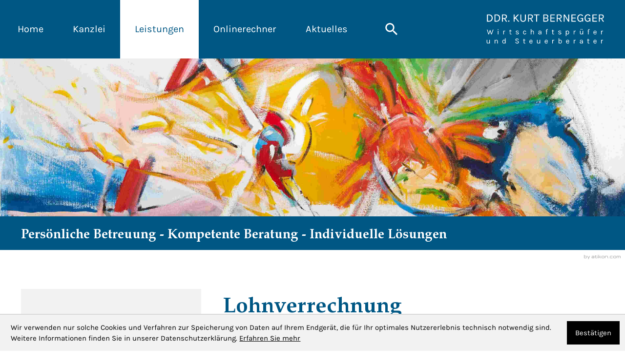

--- FILE ---
content_type: text/html
request_url: https://www.bernegger-wt.com/de/leistungen/lohnverrechnung/
body_size: 13836
content:

    <!DOCTYPE html>
<html class="no_js" lang="de">
    <head data-layout_uid="a860dd7a-f00e-4662-8808-8aeed2fd7c56">
    <!--htdig_noindex_follow-->
    <meta charset="UTF-8"/>
    <meta content="telephone=no" name="format-detection"/>
    <meta content="width=device-width, initial-scale=1, viewport-fit=cover" name="viewport"/>

    

    <title>
        
            Lohnverrechnung »
        
        DDr. Kurt Bernegger Steuerberater und Wirtschaftsprüfer
    </title>
<meta property="DC.Title" content="Lohnverrechnung">

    


    <meta name="author" content="DDr. Kurt Bernegger Steuerberater und Wirtschaftsprüfer">


    <meta name="description" content="DDr. Kurt Bernegger Steuerberater und Wirtschaftsprüfer, Jacquingasse 21, 1030 Wien, Österreich, Telefon:  +43/1/799 15 80-0, Fax:  +43/1/796 59 14">
<meta name="keywords" content="DDr. Kurt Bernegger Steuerberater und Wirtschaftsprüfer, Wien, Wien, Österreich, Unternehmensgründung, Rechtsformgestaltung, Buchhaltung, Auto, Lohnverrechnung, Steuerberatung und Bilanzierung, Wirtschaftsprüfung, Unternehmensbewertung, Spezialgebiete">

<link href="/updates.xml" rel="alternate" title="Updates, bernegger-wt.com" type="application/rss+xml">

    
        <meta content="Lohnverrechnung" property="og:title">
    

    
        <meta content="Benötigen Sie Hilfe bei der Lohn- und Gehaltsabrechnung? Entdecken Sie jetzt Infos, Tools sowie Downloads zur Lohnverrechnung und lesen Sie alles rund um Arbeitsvertrag, Rechte und Pflichten." property="og:description" >
    








    
        <meta content="https://www.bernegger-wt.com/content/e14/e15/company_logo_social_media/ger/socialmedia-logo-1200x630.png?checksum=b354160bd6a9511fbce37e36d830ad93315253a7" property="og:image" >
        <meta content="1200" property="og:image:width">
        <meta content="630" property="og:image:height">
    




    
        
            

                
            
        
            

                
                    <link href="/atom_steuernews_fuer_klienten.xml" rel="alternate" title="Steuernews für Klienten, bernegger-wt.com" type="application/rss+xml">
                
            
        
            

                
            
        
            

                
            
        
            

                
            
        
            

                
            
        
            

                
            
        
            

                
            
        
    


    
        <meta content="#005784" name="theme-color">
        <meta content="#005784" name="msapplication-TileColor">
        <meta content="#005784" name="apple-mobile-web-app-status-bar-style">
    

    <meta content="/content/e14/e15/company_icon/ger/company_icon_w310_h310_q90_png.png?checksum=cc37229b063d2ded2fd9b8f72a6b74d2bdaf7f85" name="msapplication-TileImage">
    <link href="/content/e14/e15/company_icon/ger/company_icon_w180_h180_q90_png.png?checksum=cc37229b063d2ded2fd9b8f72a6b74d2bdaf7f85" rel="apple-touch-icon">
    <link href="/content/e14/e15/favicon/ger/favicon_32x32.png?checksum=344f34f035e61bf57bf887dcb0ee2a2d58c9afab" rel="icon" type="image/png">
<link href="/common/styles/style.min.css" rel="stylesheet">

<noscript>
    <link href="/common/styles/fonts.css" rel="stylesheet">
</noscript><script>

    var domain               = 'bernegger-wt.com',
        path                 = '/',
        zms_common           = '/common/',
        scripts_path         = zms_common + 'scripts/load/',
        has_google_analytics = '';
</script><script>
    var $style = document.createElement('style');
    document.head.appendChild($style);

    //localStorage.clear(); // Reset localStorage

    if (localStorage.getItem(domain + '_font_stylesheet')) {
        $style.textContent = localStorage.getItem(domain + '_font_stylesheet');
    }
    else {
        var $ajax = new XMLHttpRequest(),
            stylesheet;

        $ajax.open('GET', zms_common + 'styles/fonts.css');

        $ajax.onload = function() {
            if (this.status === 200) {
                stylesheet = this.responseText.replace(/..\/fonts\//g, zms_common + 'fonts/');
                ////localStorage.setItem(domain + '_font_stylesheet', stylesheet);
                $style.textContent = stylesheet;
            }
        };

        $ajax.send();
    }
</script><link rel="dns-prefetch" href="//maps.googleapis.com/"><link rel="dns-prefetch" href="//rechner.atikon.at/bernegger-wt.com">
    <!--/htdig_noindex_follow-->
<script type="module" crossorigin src="/cdn/onlinetools-ui/index.js"></script>
</head>


    <body class="">
        <!--htdig_noindex_follow-->
        <input aria-hidden="true" class="hideme_print no_smooth_scroll offcanvas_menu_state visible_for_screen_reader" id="offcanvas_menu_state" type="checkbox">
<div class="offcanvas_menu_wrapper" id="offcanvas_menu_wrapper">
    <label class="offcanvas_menu_overlay" for="offcanvas_menu_state"></label>

    
        

            
                <nav aria-label="Navigationsleiste" class="hideme_print offcanvas_menu" id="offcanvas_menu">
                    <div class="offcanvas_menu_content">

                        
                            <form action="/cgi-bin/htsearch" aria-label="Suche" class="hideme_print offcanvas_search" data-datalist="/content/datalist_search.json" data-form="datalist" method="get" role="search" novalidate>
                                <input name="config" type="hidden" value="bernegger-wt.com">
                                <input aria-label="Suche" autocomplete="off" list="datalist_search" name="words" placeholder="Suchbegriff …" type="search">

                                <button aria-label="Suche" type="submit">
                                    <span>
                                        <span class="icon">
                                            <svg>
                                                <use xlink:href="/common/images/sprite/symbol/svg/sprite.symbol.svg#lens"></use>
                                            </svg>
                                        </span>
                                    </span>
                                </button>
                            </form>

                        

                        <ul aria-controls="main">
            


            <li>
                <a aria-controls="offcanvas_menu_e26" class="no_smooth_scroll" href="#offcanvas_menu_e26" title="Kanzlei">
                    Kanzlei
                </a>


                

                
                    

                        
                            <ul aria-label="Kanzlei" id="offcanvas_menu_e26">
                        

                        <li>
                            <a class="" href="/de/kanzlei/kontakt/" title="Kontakt">
                                Kontakt
                            </a>


                            

                            

                        </li>

                        
                    
                
                    

                        

                        <li>
                            <a class="" href="/de/kanzlei/ansprechpartner/" title="Ansprechpartner">
                                Ansprechpartner
                            </a>


                            

                            

                        </li>

                        
                    
                
                    

                        

                        <li>
                            <a class="" href="/de/kanzlei/online_bewerben/" title="Online bewerben">
                                Online bewerben
                            </a>


                            

                            

                        </li>

                        
                    
                
                    

                        

                        <li>
                            <a class="" href="/net/" title="Kanzlei im Netz">
                                Kanzlei im Netz
                            </a>


                            

                            

                        </li>

                        
                    
                
                    

                        

                        <li>
                            <a class="" href="/impressum/" title="Impressum und Haftung">
                                Impressum
                            </a>


                            

                            

                        </li>

                        
                            </ul>
                        
                    
                
            </li>

            
        
    
        

            


            <li class="active expanded">
                <a aria-controls="offcanvas_menu_e70" class="active no_smooth_scroll" href="#offcanvas_menu_e70" title="Leistungen">
                    Leistungen
                </a>


                

                
                    

                        
                            <ul aria-label="Leistungen" id="offcanvas_menu_e70">
                        

                        <li>
                            <a class="" href="/de/leistungen/steuerberatung_und_bilanzierung/" title="Steuerberatung und Bilanzierung">
                                Steuerberatung und Bilanzierung
                            </a>


                            

                            

                        </li>

                        
                    
                
                    

                        

                        <li>
                            <a class="" href="/de/leistungen/buchhaltung/" title="Buchhaltung">
                                Buchhaltung
                            </a>


                            

                            

                        </li>

                        
                    
                
                    

                        

                        <li class="active expanded">
                            <a aria-label="Lohnverrechnung (Aktuelle Seite)" class="active " href="/de/leistungen/lohnverrechnung/" title="Lohnverrechnung">
                                Lohnverrechnung
                            </a>


                            

                            

                        </li>

                        
                    
                
                    

                        

                        <li>
                            <a class="" href="/de/leistungen/sanierungs_und_insolvenzberatung/" title="Sanierungs- und Insolvenzberatung">
                                Sanierungs- und Insolvenzberatung
                            </a>


                            

                            

                        </li>

                        
                    
                
                    

                        

                        <li>
                            <a class="" href="/de/leistungen/insolvenzverwaltung/" title="Insolvenzverwaltung">
                                Insolvenzverwaltung
                            </a>


                            

                            

                        </li>

                        
                    
                
                    

                        

                        <li>
                            <a class="" href="/de/leistungen/wirtschaftspr%C3%BCfung/" title="Wirtschaftsprüfung">
                                Wirtschaftsprüfung
                            </a>


                            

                            

                        </li>

                        
                    
                
                    

                        

                        <li>
                            <a class="" href="/de/leistungen/gutachtenst%C3%A4tigkeit/" title="Gutachtenstätigkeit">
                                Gutachtenstätigkeit
                            </a>


                            

                            

                        </li>

                        
                    
                
                    

                        

                        <li>
                            <a class="" href="/de/leistungen/unternehmensgr%C3%BCndung/" title="Unternehmensgründung">
                                Unternehmensgründung
                            </a>


                            

                            

                        </li>

                        
                    
                
                    

                        

                        <li>
                            <a class="" href="/de/leistungen/spezialberatung/" title="Spezialberatung">
                                Spezialberatung
                            </a>


                            

                            

                        </li>

                        
                            </ul>
                        
                    
                
            </li>

            
        
    
        

            


            <li>
                <a aria-controls="offcanvas_menu_e143" class="no_smooth_scroll" href="#offcanvas_menu_e143" title="Onlinerechner">
                    Onlinerechner
                </a>


                

                
                    

                        
                            <ul aria-label="Onlinerechner" id="offcanvas_menu_e143">
                        

                        <li>
                            <a class="" href="/de/onlinerechner/steuer_rechner/" title="Steuer-Rechner">
                                Steuer-Rechner
                            </a>


                            

                            

                        </li>

                        
                    
                
                    

                        

                        <li>
                            <a class="" href="/de/onlinerechner/sozialversicherungs_rechner/" title="Sozialversicherungs-Rechner">
                                Sozialversicherungs-Rechner
                            </a>


                            

                            

                        </li>

                        
                    
                
                    

                        

                        <li>
                            <a class="" href="/de/onlinerechner/betriebswirtschaftliche_rechner/" title="Betriebswirtschaftliche-Rechner">
                                Betriebswirtschaftliche-Rechner
                            </a>


                            

                            

                        </li>

                        
                            </ul>
                        
                    
                
            </li>

            
        
    
        

            


            <li>
                <a aria-controls="offcanvas_menu_e173" class="no_smooth_scroll" href="#offcanvas_menu_e173" title="Aktuelles">
                    Aktuelles
                </a>


                

                
                    

                        
                            <ul aria-label="Aktuelles" id="offcanvas_menu_e173">
                        

                        <li>
                            <a class="" href="/de/aktuelles/steuernews_f%C3%BCr_klienten/" title="Steuernews für Klienten">
                                Steuernews für Klienten
                            </a>


                            

                            

                        </li>

                        
                    
                
                    

                        

                        <li>
                            <a class="" href="/de/aktuelles/anmeldung_zum_newsletter/" title="Anmeldung zum E-Mail-Newsletter">
                                Anmeldung zum Newsletter
                            </a>


                            

                            

                        </li>

                        
                            </ul>
                        
                    
                
            </li>

            
                        </ul>
                    </div>
                </nav>
            
        
    
</div><a aria-hidden="true" id="top" tabindex="-1" title="Top"></a><h6 class="hideme_print visible_for_screen_reader">
    Seitenbereiche
</h6>

<ul class="bypass_blocks hideme_print">
    
    <li><a href="#contents" accesskey="1" title="zum Inhalt">zum Inhalt (<span class="nobreak" lang="en">Accesskey 1</span>)</a></li>

    
    <li><a href="#navigation" accesskey="2" title="zur Hauptnavigation">zur Hauptnavigation (<span class="nobreak" lang="en">Accesskey 2</span>)</a></li>

    
        
    

    
    <li><a href="#search" accesskey="3" title="zur Suche">zur Suche (<span class="nobreak" lang="en">Accesskey 3</span>)</a></li>

</ul><input aria-hidden="true" class="hideme_print no_smooth_scroll search_box_state" id="search_box_state" type="checkbox">

<div class="hideme_print search_box" id="search_box">
    <form action="/cgi-bin/htsearch" aria-label="Suche" class="hideme_print" data-datalist="/content/datalist_search.json" data-form="datalist" method="get" role="search" novalidate>
        <input name="config" type="hidden" value="bernegger-wt.com">
        <input aria-label="Suche" autocomplete="off" list="datalist_search" name="words" placeholder="Suchbegriff …" type="search">


        

        

        <button aria-label="Suche" class="button" type="submit">
            <span>
                <span class="icon">
                    <svg>
                        <use xlink:href="/common/images/sprite/symbol/svg/sprite.symbol.svg#lens"></use>
                    </svg>
                </span>
            </span>
        </button>
    </form>
    <div class="close_search_box_wrapper">
        <label aria-hidden="true" for="search_box_state"></label>
        <a aria-label="Suche schließen" class="button close_search_box no_smooth_scroll" href="#search" role="button" title="Suche schließen">
            <span class="icon">
                <svg>
                    <use xlink:href="/common/images/sprite/symbol/svg/sprite.symbol.svg#close"></use>
                </svg>
            </span>
        </a>
    </div>
</div>

        <header aria-label="Kopfzeile" role="banner" data-layout_uid="caf1ca27-4db3-4f5f-a203-e8a57430e9d9">
            <div class="top_header">
                <div class="container">
                    <div class="row">
                        <div class="span12_xsmall span6_medium flex_end order2_medium">
                            

    
        

            
                
                    <a aria-label="Zur Startseite" class="company_logo company_logo_1" href="https://www.bernegger-wt.com/" title="Zur Startseite">

                    <div aria-labelledby="company_logo_title_1" class="img_container" role="img">
                        <div class="img_resize" style="padding-bottom: 26.2857%;">
                            <svg>
                                <title id="company_logo_title_1">Logo: DDr. Kurt Bernegger Steuerberater und Wirtschaftsprüfer</title>
                                <use xlink:href="/content/e14/e15/company_logo/ger/logo_sprite.svg?checksum=1df7bfb914695bfc1e3772f6c250fae2cfcb8d99#logo_1"></use>
                            </svg>
                        </div>
                    </div>

                    </a>
                
                    <a aria-label="Zur Startseite" class="company_logo company_logo_2" href="https://www.bernegger-wt.com/" title="Zur Startseite">

                    <div aria-labelledby="company_logo_title_2" class="img_container" role="img">
                        <div class="img_resize" style="padding-bottom: 26.2857%;">
                            <svg>
                                <title id="company_logo_title_2">Logo: DDr. Kurt Bernegger Steuerberater und Wirtschaftsprüfer</title>
                                <use xlink:href="/content/e14/e15/company_logo/ger/logo_sprite.svg?checksum=1df7bfb914695bfc1e3772f6c250fae2cfcb8d99#logo_2"></use>
                            </svg>
                        </div>
                    </div>

                    </a>
                
            

            
                <a aria-hidden="true" href="/content/e14/e15/company_logo/ger/logo_sprite.svg?checksum=1df7bfb914695bfc1e3772f6c250fae2cfcb8d99" tabindex="-1" class="hideme"></a>
            
        
    

                        </div>
                        <div class="span12_xsmall span6_medium span_column order1_medium">
                            <div class="navigation_wrapper">
                                <div class="navigation">
                                    <div class="hideme_print toggle_offcanvas_menu">
    <label aria-hidden="true" for="offcanvas_menu_state">
        <span class="icon">
            <span class="line line_1"></span>
            <span class="line line_2"></span>
            <span class="line line_3"></span>
        </span>
        <span class="text">Menü</span>
    </label>
    <a aria-controls="offcanvas_menu" aria-label="Menü öffnen" class="no_smooth_scroll open_offcanvas_menu" href="#offcanvas_menu_state" role="button" title="Menü öffnen"></a>
    <a aria-controls="offcanvas_menu" aria-label="Menü schließen" class="close_offcanvas_menu no_smooth_scroll" href="#" role="button" title="Menü schließen"></a>
</div>
    

        
            <nav aria-controls="main" aria-label="Hauptnavigation" class="dropdown_menu hideme_print" id="dropdown_menu">
                <h6>
                    <a aria-hidden="true" id="navigation" tabindex="-1"></a>
                    <span class="visible_for_screen_reader">Hauptnavigation</span>
                </h6>
                <ul>
                
                <li>
                    <a href="https://www.bernegger-wt.com/" title="Zur Startseite">
                        Home
                    </a>
                </li>
                
        

        

            <li>
                <a aria-controls="menu_e26" aria-haspopup="true" class="no_smooth_scroll" href="#menu_e26" title="Kanzlei">
                    Kanzlei
                </a>


                

                
                    

                        
                            <ul aria-label="Kanzlei" id="menu_e26">
                        

                        <li>
                            <a href="/de/kanzlei/kontakt/" title="Kontakt">
                                Kontakt

                                
                            </a>


                            

                            

                        </li>

                        
                    
                
                    

                        

                        <li>
                            <a href="/de/kanzlei/ansprechpartner/" title="Ansprechpartner">
                                Ansprechpartner

                                
                            </a>


                            

                            

                        </li>

                        
                    
                
                    

                        

                        <li>
                            <a href="/de/kanzlei/online_bewerben/" title="Online bewerben">
                                Online bewerben

                                
                            </a>


                            

                            

                        </li>

                        
                    
                
                    

                        

                        <li>
                            <a href="/net/" title="Kanzlei im Netz">
                                Kanzlei im Netz

                                
                            </a>


                            

                            

                        </li>

                        
                    
                
                    

                        

                        <li>
                            <a href="/impressum/" title="Impressum und Haftung">
                                Impressum

                                
                            </a>


                            

                            

                        </li>

                        
                            </ul>
                        
                    
                
            </li>
        

        
    

    

        

        

            <li class="active">
                <a aria-controls="menu_e70" aria-haspopup="true" class="active no_smooth_scroll" href="#menu_e70" title="Leistungen">
                    Leistungen
                </a>


                

                
                    

                        
                            <ul aria-label="Leistungen" id="menu_e70">
                        

                        <li>
                            <a href="/de/leistungen/steuerberatung_und_bilanzierung/" title="Steuerberatung und Bilanzierung">
                                Steuerberatung und Bilanzierung

                                
                            </a>


                            

                            

                        </li>

                        
                    
                
                    

                        

                        <li>
                            <a href="/de/leistungen/buchhaltung/" title="Buchhaltung">
                                Buchhaltung

                                
                            </a>


                            

                            

                        </li>

                        
                    
                
                    

                        

                        <li>
                            <a aria-label="Lohnverrechnung (Aktuelle Seite)" class="active" href="/de/leistungen/lohnverrechnung/" title="Lohnverrechnung (Aktuelle Seite)">
                                Lohnverrechnung

                                
                            </a>


                            

                            

                        </li>

                        
                    
                
                    

                        

                        <li>
                            <a href="/de/leistungen/sanierungs_und_insolvenzberatung/" title="Sanierungs- und Insolvenzberatung">
                                Sanierungs- und Insolvenzberatung

                                
                            </a>


                            

                            

                        </li>

                        
                    
                
                    

                        

                        <li>
                            <a href="/de/leistungen/insolvenzverwaltung/" title="Insolvenzverwaltung">
                                Insolvenzverwaltung

                                
                            </a>


                            

                            

                        </li>

                        
                    
                
                    

                        

                        <li>
                            <a href="/de/leistungen/wirtschaftspr%C3%BCfung/" title="Wirtschaftsprüfung">
                                Wirtschaftsprüfung

                                
                            </a>


                            

                            

                        </li>

                        
                    
                
                    

                        

                        <li>
                            <a href="/de/leistungen/gutachtenst%C3%A4tigkeit/" title="Gutachtenstätigkeit">
                                Gutachtenstätigkeit

                                
                            </a>


                            

                            

                        </li>

                        
                    
                
                    

                        

                        <li>
                            <a href="/de/leistungen/unternehmensgr%C3%BCndung/" title="Unternehmensgründung">
                                Unternehmensgründung

                                
                            </a>


                            

                            

                        </li>

                        
                    
                
                    

                        

                        <li>
                            <a href="/de/leistungen/spezialberatung/" title="Spezialberatung">
                                Spezialberatung

                                
                            </a>


                            

                            

                        </li>

                        
                            </ul>
                        
                    
                
            </li>
        

        
    

    

        

        

            <li>
                <a aria-controls="menu_e143" aria-haspopup="true" class="no_smooth_scroll" href="#menu_e143" title="Onlinerechner">
                    Onlinerechner
                </a>


                

                
                    

                        
                            <ul aria-label="Onlinerechner" id="menu_e143">
                        

                        <li>
                            <a href="/de/onlinerechner/steuer_rechner/" title="Steuer-Rechner">
                                Steuer-Rechner

                                
                            </a>


                            

                            

                        </li>

                        
                    
                
                    

                        

                        <li>
                            <a href="/de/onlinerechner/sozialversicherungs_rechner/" title="Sozialversicherungs-Rechner">
                                Sozialversicherungs-Rechner

                                
                            </a>


                            

                            

                        </li>

                        
                    
                
                    

                        

                        <li>
                            <a href="/de/onlinerechner/betriebswirtschaftliche_rechner/" title="Betriebswirtschaftliche-Rechner">
                                Betriebswirtschaftliche-Rechner

                                
                            </a>


                            

                            

                        </li>

                        
                            </ul>
                        
                    
                
            </li>
        

        
    

    

        

        

            <li>
                <a aria-controls="menu_e173" aria-haspopup="true" class="no_smooth_scroll" href="#menu_e173" title="Aktuelles">
                    Aktuelles
                </a>


                

                
                    

                        
                            <ul aria-label="Aktuelles" id="menu_e173">
                        

                        <li>
                            <a href="/de/aktuelles/steuernews_f%C3%BCr_klienten/" title="Steuernews für Klienten">
                                Steuernews für Klienten

                                
                            </a>


                            

                            

                        </li>

                        
                    
                
                    

                        

                        <li>
                            <a href="/de/aktuelles/anmeldung_zum_newsletter/" title="Anmeldung zum E-Mail-Newsletter">
                                Anmeldung zum Newsletter

                                
                            </a>


                            

                            

                        </li>

                        
                            </ul>
                        
                    
                
            </li>
        

        
                </ul>
            </nav>
        
    

                                </div>
                                <div class="header_icons_wrapper">
                                    <div class="top_header_some">
                                        
                                    </div>
                                    <div class="phone_email">
                                        

    <a aria-label="Telefon: : +43179915800" class="call hideme_print" href="tel:+43179915800" role="button" title="Telefon: : +43179915800">
        <span>
            <span class="icon">
                <svg><use xlink:href="/common/images/sprite/symbol/svg/sprite.symbol.svg#telephone"></use></svg>
            </span>
            <span aria-hidden="true" class="text">Anrufen</span>
        </span>
    </a>
<a aria-label="E-Mail: : kanzlei@bernegger-wt.com" class="email_icon hideme_print nobreak nohyphens" href="mailto:kanzlei@bernegger-wt.com" title="E-Mail: : kanzlei@bernegger-wt.com">
    <span>
        <span class="icon">
            <svg><use xlink:href="/common/images/sprite/symbol/svg/sprite.symbol.svg#mail"></use></svg>
        </span>
        <span class="text">
            E-Mail: 
        </span>
    </span>
</a>
                                    </div>
                                </div>
                                <div class="search_wrapper">
                                    <div class="hideme_print toggle_search_box">
    <label aria-hidden="true" for="search_box_state" title="Suche"></label>
    <a aria-controls="search_box" aria-label="Suche öffnen" class="no_smooth_scroll open_search_box" href="#search_box_state" id="search" role="button" title="Suche öffnen">
        <span class="icon">
            <svg>
                <use xlink:href="/common/images/sprite/symbol/svg/sprite.symbol.svg#lens"></use>
            </svg>
        </span>
    </a>
    <a aria-controls="search_box" aria-label="Suche schließen" class="no_smooth_scroll close_search_box" href="#search" role="button" title="Suche schließen">
        <span class="icon">
            <svg>
                <use xlink:href="/common/images/sprite/symbol/svg/sprite.symbol.svg#close"></use>
            </svg>
        </span>
    </a>
</div>
                                </div>
                            </div>
                        </div>
                    </div>
                </div>
            </div>
            <div data-layout_uid="12f02c27-2403-4cae-979d-4e3ac5a36335" data-layout_include_only="1">
                

    
        

            
                <div class="header_background img_resize hideme_print" style="background-image: url('/content/e19/image_large_2x/ger/bernegger_wt_kunstwerk_web.jpg?checksum=5f696a8914e3d67eb2716a6275aea78e7b92a8ce')">
                    <a class="hideme" href="/content/e19/image_large_2x/ger/bernegger_wt_kunstwerk_web.jpg?checksum=5f696a8914e3d67eb2716a6275aea78e7b92a8ce"></a>
                </div>
            
        
    

            </div>
            <div class="bottom_header">
                <div class="container">
                    <div class="row">
                        <div class="span12_xsmall span10_medium span9_xlarge span_column hideme_print">
                            

    
        

            
                

                    

                    
    


    

    

    
        
    
    <div class="slogan">
        
        <div class="text">
            <p>Persönliche Betreuung - Kompetente Beratung - Individuelle Lösungen</p>
        </div>
    </div>
    
    

    


                    
                
            
        
    

                        </div>
                        <div class="span12_xsmall span2_medium span3_xlarge">
                            <div class="bottom_header_some">
                                
                            </div>
                        </div>
                    </div>
                </div>
            </div>
        </header>
        <div class="author_wrapper">
            


    <a aria-hidden="true" class="author_hor hideme_print" href="http://www.atikon.com/" rel="nofollow noopener" target="_blank" tabindex="-1" title="Kanzleimarketing">
        <svg><use xlink:href="/common/images/sprite/symbol/svg/sprite.symbol.svg#author_hor"></use></svg>
    </a>

        </div>

        <div class="content_wrapper">
            
                <div class="container" data-layout_uid="d9c3fcc3-2074-4506-835c-595bee7fcbde">
                    
            
            <main aria-label="Inhalt" id="main" data-layout_uid="a1ed23d3-77a0-4586-80e2-41b24cb0053f">
                

                <!--/htdig_noindex_follow-->
                <div data-layout_uid="22c0c1d9-a293-453a-b3e3-35c0a82fe9a9" data-layout_include_only="1">
                    <!--htdig_noindex_follow-->

<h6 class="hideme_print">
    <a aria-hidden="true" id="contents" tabindex="-1"></a>
    <span class="visible_for_screen_reader" id="contents_title">Inhalt</span>
</h6>

<!--/htdig_noindex_follow-->

    

    
    


    
        <div class="row">
            <div class="span12_xsmall span8_xxlarge order2_xxlarge">
                

    
        <h1 class="nohyphens">Lohnverrechnung</h1>
    

                
                    

    
        
        
            
                
                    <div class="folder_content">
                

                <div class="entry zms_folder">
                    
                    
    


    

    

    
        
    
        
            
            <p>Mit einem Outsourcing Ihrer Lohnverrechnung an unsere Kanzlei gewinnen Sie kostbare Zeit zurück und profitieren von höchster Genauigkeit in der Abrechnung, Unterstützung bei Vertragsgestaltung sowie Zahlen &amp; Fakten auf Knopfdruck.</p>
<p><strong>Unser Leistungsangebot</strong></p>
<ul>
<li>Lohn- und Gehaltsverrechnung</li>
<li>Verrechnung Überstunden, Prämien und Reisekosten</li>
<li>Berechnung laufender Lohnabgaben</li>
<li>Beratung bei Gestaltung von Lohn- und Gehaltszahlungen</li>
<li>An- und Abmeldungen bei Sozialversicherungsträgern</li>
<li>Einstufung im Gehaltsschema</li>
<li>Berechnung Urlaubs-, Feiertags- und Krankenentgelt</li>
<li>Überprüfung Reisekostenabrechnungen</li>
<li>Unterstützung bei Lohnsteuer-, Kommunalsteuer- und Sozialversicherungsprüfungen</li>
<li>Klärung arbeits-, steuer- und sozialversicherungsrechtlicher Fragen</li>
<li>Onlineverbindung zu Sozialversicherungsträger und Finanzamt</li>
<li>Beratung bei Gestaltung Arbeitsverhältnisse</li>
<li>Beratung bei Kollektivvertragsauslegung</li>
</ul>
        
    

    

                </div>

                
                    </div>
                
            
        
    

                
                    
                
                    
    
        
            
            <h2 title="Online Lohnverrechnungsformulare">Online Lohnverrechnungsformulare</h2>
<p>In dringenden Fällen außerhalb unserer Geschäftszeiten können Sie eine Anmeldung Ihrer Dienstnehmer auch selbst mittels Fax vornehmen. Verwenden Sie dazu bitte die „Vor-Ort-Anmeldung Faxvorlage“ (siehe Block links).</p>
        
    

                
                    
                
                    
                
                    

    
        
            
                
                    <div class="onlinetools_popup_overview">
                        
                            <h2 class="overview_title">
                                
                                Online-Rechner
                            </h2>
                        
                        
                            <div class="row">
                        
                

                
                    <div class="span_column span12_xsmall span6_large">
                

                

                    
                        <div class="entry">
                            <div class="content">
                                <h3 class="title" id="brutto-netto-rechner_title">Brutto-Netto-Rechner</h3>
                                
                                    <p>
                                        <span class="description">Lassen Sie sich aufzeigen, wie sich Gehaltsveränderungen Ihrer Mitarbeiter auf Ihre Kosten (Brutto, Netto und Gesamtkosten für den Arbeitgeber, Nettolohn/Arbeitsstunde, Kosten/Anwesenheitsstunde) auswirken!</span>
                                    </p>
                                
    
                                
                                    <a aria-label="Brutto-Netto-Rechner starten" class="button hideme_print" data-popup="true" data-popup-id="brutto-netto-rechner" href="https://rechner.atikon.at/bernegger-wt.com/brutto_netto?format=2&amp;dz=17" role="button"  title="Brutto-Netto-Rechner starten">
                                        <span>
                                            
                                                <span aria-hidden="true" class="icon">
                                                    <svg><use xlink:href="/common/images/sprite/symbol/svg/sprite.symbol.svg#onlinetool"></use></svg>
                                                </span>
                                            
                                            <span class="text">starten</span>
                                        </span>
                                    </a>
                                
                             </div>
                        </div>
                    


                    
                        

                            
                        
                    
                

                
                    </div>
                

                
            
                

                
                    <div class="span_column span12_xsmall span6_large">
                

                

                    
                        <div class="entry">
                            <div class="content">
                                <h3 class="title" id="abfertigungs-rechner_title">Abfertigungs-Rechner</h3>
                                
                                    <p>
                                        <span class="description">Wie hoch ist die Abfertigung, die einem austretenden Mitarbeiter gezahlt werden muss?</span>
                                    </p>
                                
    
                                
                                    <a aria-label="Abfertigungs-Rechner starten" class="button hideme_print" data-popup="true" data-popup-id="abfertigungs-rechner" href="https://rechner.atikon.at/bernegger-wt.com/abfertigung?format=2" role="button"  title="Abfertigungs-Rechner starten">
                                        <span>
                                            
                                                <span aria-hidden="true" class="icon">
                                                    <svg><use xlink:href="/common/images/sprite/symbol/svg/sprite.symbol.svg#onlinetool"></use></svg>
                                                </span>
                                            
                                            <span class="text">starten</span>
                                        </span>
                                    </a>
                                
                             </div>
                        </div>
                    


                    
                        

                            
                        
                    
                

                
                    </div>
                

                
            
                

                
                    <div class="span_column span12_xsmall span6_large">
                

                

                    
                        <div class="entry">
                            <div class="content">
                                <h3 class="title" id="pendler-rechner_title">Pendler-Rechner</h3>
                                
                                    <p>
                                        <span class="description">Basierend auf den Ergebnissen des Pendler-Rechners kann die Höhe einer etwaig zustehenden Pendlerpauschale oder eines Pendlereuros ermittelt werden.</span>
                                    </p>
                                
    
                                
                                    <a aria-label="Pendler-Rechner starten" class="button hideme_print" href="https://www.bmf.gv.at/pendlerrechner/" role="button" rel="noopener" target="_blank"  title="Pendler-Rechner starten">
                                        <span>
                                            
                                                <span aria-hidden="true" class="icon">
                                                    <svg><use xlink:href="/common/images/sprite/symbol/svg/sprite.symbol.svg#onlinetool"></use></svg>
                                                </span>
                                            
                                            <span class="text">starten</span>
                                        </span>
                                    </a>
                                
                             </div>
                        </div>
                    


                    
                        

                            
                        
                    
                

                
                    </div>
                

                
                        
                            </div>
                        
                    </div>
                
            
        
    

                
                    
                
                    
                
                    
                
            </div>
            <div class="span12_xsmall span4_xxlarge order1_xxlarge">
                <div class="aside_services">
                    
                            
                    
                            

    
        

            
                <div class="infolist_overview">
                    
                        <h2 class="overview_title">

                            Informationen
                        </h2>
                    
                    
            

            

            
                <a aria-label="FAQ – Lohnverrechnung" aria-describedby="description_e707" class="entry touch_link" href="/de/leistungen/lohnverrechnung/faq_lohnverrechnung/" title="FAQ – Lohnverrechnung">
            

            
                
                    <span aria-hidden="true" class="hideme_print icon">
                        <svg><use xlink:href="/common/images/sprite/symbol/svg/sprite.symbol.svg#information"></use></svg>
                    </span>
                
            

            <div class="description">
                <h4 class="title">FAQ – Lohnverrechnung</h4>
                
                    <p class="text" id="description_e707">Infos zum Urlaubszuschuss, Sachbezügen und zur Berechnung des Tag- und Nächtigungsgeldes.</p>
                
            </div>

            
                </a>
            

            

            
        
    
        

            

            

            
                <a aria-label="Reisekosten" aria-describedby="description_e731" class="entry touch_link" href="/de/leistungen/lohnverrechnung/reisekosten/" title="Reisekosten">
            

            
                
                    <span aria-hidden="true" class="hideme_print icon">
                        <svg><use xlink:href="/common/images/sprite/symbol/svg/sprite.symbol.svg#information"></use></svg>
                    </span>
                
            

            <div class="description">
                <h4 class="title">Reisekosten</h4>
                
                    <p class="text" id="description_e731">Reisekosten Europa, Amerika, Asien, Afrika, Australien auf einen Blick</p>
                
            </div>

            
                </a>
            

            

            
                    
                </div>
            
        
    

                    
                            
                    
                            
    
    
    <div class="links_overview">
        
            <h2 class="title">Aviso-Meldung</h2>
        
        
        

        
            
                <ul>
            
    
            
    
                <li>
                    
                        <a class="link_entry" href="https://www.atikon.at/vor_ort_anmeldung_fax" rel="noopener" target="_blank" title="Vor-Ort-Anmeldung Faxvorlage">
                            <span>
                                Vor-Ort-Anmeldung Faxvorlage
                            </span>
                        </a>
                    
                </li>
            
    
            
                </ul>
            
        

    </div>

                    
                            

    
        
            <div class="download_overview">
                
                    <h2 class="overview_title">
                        
                        Downloads
                    </h2>
                

                
        

        

            
                

                
                    <a aria-label="Download: Abmeldung Dienstnehmer" class="entry touch_link" href="https://formulare.atikon.at/bernegger-wt.com/at/abmeldung_dienstnehmer.xlsx" target="_blank" title="Download: Abmeldung Dienstnehmer">
                

                
                    <span aria-hidden="true" class="hideme_print icon icon_xls">
                        <svg><use xlink:href="/common/images/sprite/symbol/svg/sprite.symbol.svg#xls"></use></svg>
                    </span>
                
                <div class="description">
                    <h4 class="title_wrapper">
                        <span class="title">Abmeldung Dienstnehmer</span>
                        <small>(&lt; 1MB)</small>
                    </h4>
                    
                </div>

                
                    </a>
                

                
            
        

        

            
                
                    

                        

                        
                            

                                
                                    <a aria-label="Online-Formular: Online Abmeldung Dienstnehmer" class="entry touch_link" data-popup="true" data-popup-id="online_abmeldung_dienstnehmer" href="https://rechner.atikon.at/bernegger-wt.com/dienstnehmer/abmeldung?format=2" title="Online-Formular: Online Abmeldung Dienstnehmer">
                                        
                                            <span aria-hidden="true" class="hideme_print icon icon_online">
                                                <svg><use xlink:href="/common/images/sprite/symbol/svg/sprite.symbol.svg#online"></use></svg>
                                            </span>
                                        
                                        <div class="description">
                                            <h4 class="title">Online Abmeldung Dienstnehmer</h4>
                                            
                                        </div>
                                    </a>
                                
                            
                        

                        
                    
                
            
        

        
    
        

        

            
                

                
                    <a aria-label="Download: Anmeldung Dienstnehmer" class="entry touch_link" href="https://formulare.atikon.at/bernegger-wt.com/at/anmeldung_dienstnehmer.xlsx" target="_blank" title="Download: Anmeldung Dienstnehmer">
                

                
                    <span aria-hidden="true" class="hideme_print icon icon_xls">
                        <svg><use xlink:href="/common/images/sprite/symbol/svg/sprite.symbol.svg#xls"></use></svg>
                    </span>
                
                <div class="description">
                    <h4 class="title_wrapper">
                        <span class="title">Anmeldung Dienstnehmer</span>
                        <small>(&lt; 1MB)</small>
                    </h4>
                    
                </div>

                
                    </a>
                

                
            
        

        

            
                
                    

                        

                        
                            

                                
                                    <a aria-label="Online-Formular: Online Anmeldung Dienstnehmer" class="entry touch_link" data-popup="true" data-popup-id="online_anmeldung_dienstnehmer" href="https://rechner.atikon.at/bernegger-wt.com/dienstnehmer/anmeldung?format=2" title="Online-Formular: Online Anmeldung Dienstnehmer">
                                        
                                            <span aria-hidden="true" class="hideme_print icon icon_online">
                                                <svg><use xlink:href="/common/images/sprite/symbol/svg/sprite.symbol.svg#online"></use></svg>
                                            </span>
                                        
                                        <div class="description">
                                            <h4 class="title">Online Anmeldung Dienstnehmer</h4>
                                            
                                        </div>
                                    </a>
                                
                            
                        

                        
                    
                
            
        

        
    
        

        

            
                

                
                    <a aria-label="Download: Änderung Dienstnehmer" class="entry touch_link" href="https://formulare.atikon.at/bernegger-wt.com/at/aenderung_dienstnehmer.xlsx" target="_blank" title="Download: Änderung Dienstnehmer">
                

                
                    <span aria-hidden="true" class="hideme_print icon icon_xls">
                        <svg><use xlink:href="/common/images/sprite/symbol/svg/sprite.symbol.svg#xls"></use></svg>
                    </span>
                
                <div class="description">
                    <h4 class="title_wrapper">
                        <span class="title">Änderung Dienstnehmer</span>
                        <small>(&lt; 1MB)</small>
                    </h4>
                    
                </div>

                
                    </a>
                

                
            
        

        

            
                
                    

                        

                        
                            

                                
                                    <a aria-label="Online-Formular: Online Änderung Dienstnehmer" class="entry touch_link" data-popup="true" data-popup-id="online_aenderung_dienstnehmer" href="https://rechner.atikon.at/bernegger-wt.com/dienstnehmer/aenderung?format=2" title="Online-Formular: Online Änderung Dienstnehmer">
                                        
                                            <span aria-hidden="true" class="hideme_print icon icon_online">
                                                <svg><use xlink:href="/common/images/sprite/symbol/svg/sprite.symbol.svg#online"></use></svg>
                                            </span>
                                        
                                        <div class="description">
                                            <h4 class="title">Online Änderung Dienstnehmer</h4>
                                            
                                        </div>
                                    </a>
                                
                            
                        

                        
                    
                
            
        

        
                
            </div>
        
    

                    
                            
                    
                            
                    
                            
                    
                            
                    
                </div>
            </div>
        </div>
    

    

    


    

                </div>
                <!--htdig_noindex_follow-->

                
                    <div data-layout_uid="5c0e933a-02b6-41b8-afad-71f41fa2ef85" data-layout_include_only="1">
                        


    <!--/htdig_noindex_follow-->

    <div class="hideme_print social_media_share">
        <ul>
            <li>
                <a aria-label="Inhalt auf Facebook teilen" class="facebook share_button" href="https://www.facebook.com/sharer.php?u=https://www.bernegger-wt.com/de/leistungen/lohnverrechnung/" rel="nofollow noopener" target="_blank" title="Inhalt auf Facebook teilen">
                    <span>
                        <span class="icon">
                            <svg>
                                <use xlink:href="/common/images/sprite/symbol/svg/sprite.symbol.svg#facebook"></use>
                            </svg>
                        </span>
                        <span class="text">teilen</span>
                    </span>
                </a>
            </li>
            <li>
                <a aria-label="Inhalt auf Twitter teilen" class="twitter share_button" href="https://twitter.com/intent/tweet?url=https://www.bernegger-wt.com/de/leistungen/lohnverrechnung/&amp;twitter=1&amp;text=Lohnverrechnung%20via%20%40bernegger_wt" rel="nofollow noopener" target="_blank" title="Inhalt auf Twitter teilen">
                    <span>
                        <span class="icon">
                            <svg>
                                <use xlink:href="/common/images/sprite/symbol/svg/sprite.symbol.svg#twitter"></use>
                            </svg>
                        </span>
                        <span class="text">teilen</span>
                    </span>
                </a>
            </li>
            <li>
                <a aria-label="Seite auf Whatsapp teilen" class="whatsapp" data-info="Lohnverrechnung" href="whatsapp://send?text=https://www.bernegger-wt.com/de/leistungen/lohnverrechnung/" title="Link zu dieser Seite auf WhatsApp teilen">
                    <span>
                        <span class="icon">
                            <svg>
                                <use xlink:href="/common/images/sprite/symbol/svg/sprite.symbol.svg#whatsapp"></use>
                            </svg>
                        </span>
                        <span class="text">teilen</span>
                    </span>
                </a>
            </li>
            <li>
                <a aria-label="Seite drucken" class="print" href="javascript: window.print();" title="Seite drucken">
                    <span>
                        <span class="icon">
                            <svg>
                                <use xlink:href="/common/images/sprite/symbol/svg/sprite.symbol.svg#print"></use>
                            </svg>
                        </span>
                        <span class="text">drucken</span>
                    </span>
                </a>
            </li>
        </ul>
    </div>

    <!--htdig_noindex_follow-->

                    </div>
                
            </main>
            
                    
                </div>
            
        </div>

        <footer aria-label="Fußzeile" class="hideme_print" role="contentinfo" data-layout_uid="475eedf0-998c-46c2-b813-113120bd9978">
            
                
            
            <div class="bottom_footer">
                <div class="container" data-layout_uid="aac4b6ce-0403-4e5b-9b57-c9771af02d30">
                    <div class="row">
                        <div class="span6_large">
                            <div class="footer_address_wrapper">
                                <div data-layout_uid="43f3f0a8-940b-4a20-a284-7175102d89d4" data-layout_include_only="1">
                                    

    
        

            <div class="address hideme_print" itemtype="https://schema.org/AccountingService" itemscope>


                

                <h3 class="company_name notranslate" itemprop="name">DDr. Kurt Bernegger <span class="addition">Steuerberater und Wirtschaftsprüfer</span></h3>

                

                

                
                    <img class="hideme" alt="DDr. Kurt Bernegger Steuerberater und Wirtschaftsprüfer" height="630" itemprop="image" src="/content/e14/e15/company_logo_social_media/ger/socialmedia-logo-1200x630.png?checksum=b354160bd6a9511fbce37e36d830ad93315253a7" width="1200">
                


                

                <div class="contact_wrapper">
                    <p class="postal_address" itemprop="address" itemtype="https://schema.org/PostalAddress" itemscope>
                        <span class="nobreak notranslate" itemprop="streetAddress">Jacquingasse 21</span>
                        <span class="nobreak notranslate">
                            <span itemprop="postalCode">1030</span>
                            <span itemprop="addressLocality">Wien</span>
                        </span>
                        <span class="hideme" itemprop="addressCountry">Österreich</span>
                    </p>
                    <p>
                        <span class="contact">
                            <span aria-hidden="true">Telefon: &nbsp;</span>
                            <a aria-label="Telefon: : +43179915800" class="nobreak notranslate text" href="tel:+43179915800" title="Telefon: : +43179915800"><span aria-hidden="true" itemprop="telephone">+43/1/799 15 80-0</span></a>
                        </span>
                        
                        
                            <span class="contact">
                                <span>Fax: &nbsp;</span>
                                <span class="nobreak notranslate text" itemprop="faxNumber">+43/1/796 59 14</span>
                            </span>
                        
                        
                            <span class="contact">
                                <span aria-hidden="true">E-Mail: &nbsp;</span>
                                <a aria-label="E-Mail: : kanzlei@bernegger-wt.com" class="nobreak text" href="mailto:kanzlei@bernegger-wt.com" title="E-Mail: : kanzlei@bernegger-wt.com">kanzlei@bernegger-wt.com</a>
                            </span>
                        
                        <span class="hideme" itemprop="url">https://www.bernegger-wt.com</span>
                    </p>
                </div>


                

                

                    
                        <span itemprop="geo" itemtype="https://schema.org/GeoCoordinates" itemscope>
                            <meta content="48.192759" itemprop="latitude">
                            <meta content="16.385265" itemprop="longitude">
                        </span>
                    
                


                

                
                    

                        <meta content="Mo-Th 09:00-18:00" itemprop="openingHours">
                    
                
                    

                        <meta content="Fr 09:00-15:00" itemprop="openingHours">
                    
                


                

                

                    
                

                
                
            </div>
        
    

                                </div>
                                <div data-layout_uid="43f3f0a8-940b-4a20-a284-7175102d89d4" data-layout_include_only="1">
                                    

    <nav aria-label="Weiterführende Links" class="related_links">
        <ul>
            <li>
                
                    <a class="link_privacy_policy" href="/impressum/#privacy_policy" title="Datenschutz">Datenschutz</a>
                
            </li>
            <li>
                
                    

                        <a class="link_legal_notice" href="/impressum/" title="Impressum und Haftung">Impressum</a>
                    
                
            </li>
            
                
            
        </ul>
    </nav>

                                </div>
                            </div>
                        </div>

                        <div class="span12_large">
                            <div class="footer_related_links_small">
                                    

    <nav aria-label="Weiterführende Links" class="related_links">
        <ul>
            <li>
                
                    <a class="link_privacy_policy" href="/impressum/#privacy_policy" title="Datenschutz">Datenschutz</a>
                
            </li>
            <li>
                
                    

                        <a class="link_legal_notice" href="/impressum/" title="Impressum und Haftung">Impressum</a>
                    
                
            </li>
            
                
            
        </ul>
    </nav>

                            </div>
                        </div>
                    </div>

                </div>
            </div>
        </footer>

        

    
        <div class="cookie_banner hideme hideme_print" id="cookie_banner">
            <a class="visible_for_screen_reader hideme_print">Cookies</a>

            <p>
                Wir verwenden nur solche Cookies und Verfahren zur Speicherung von Daten auf Ihrem Endgerät, die für Ihr optimales Nutzererlebnis technisch notwendig sind. Weitere Informationen finden Sie in unserer Datenschutzerklärung.
                <a aria-label="Erfahren Sie mehr über Cookies" href="/impressum/#cookie_policy" title="Erfahren Sie mehr über Cookies">Erfahren Sie mehr</a>
            </p>
            <a aria-label="Cookie-Hinweis ausblenden" class="close button no_smooth_scroll" href="#" title="Cookie-Hinweis ausblenden">
                <span>
                    <span class="text">
                        Bestätigen
                    </span>
                </span>
            </a>
        </div>
    




    
        <a class="hideme" href="/content/e14/e15/company_logo_social_media/ger/socialmedia-logo-1200x630.png?checksum=b354160bd6a9511fbce37e36d830ad93315253a7"></a>
    
    
<datalist class="hideme" id="datalist_search"></datalist>
<a class="hideme" href="/content/datalist_search.json" rel="nofollow"></a>
    <script type="text/javascript">

        var is_ie6    = navigator.userAgent.indexOf('MSIE 6') !== -1,
        is_ie7        = navigator.userAgent.indexOf('MSIE 7') !== -1,
        is_lte_10     = false,
        document_mode = document.documentMode;

        if (document_mode) {
            is_lte_10 = parseInt(document_mode, 10) === 11 ? false : true;
        }

        if (is_ie6 || is_ie7 || is_lte_10) {
            var ie10oldonload = window.onload;

            window.onload = function() {

                if (document.cookie.indexOf('ie10nomore') == -1) {

                    document.body.innerHTML += '<div id="ie10nomore"><div class="box"><div class="text"><h2>Sie benutzen derzeit eine veraltete Version des Internet Explorer.</h2><p>Bitte aktualisieren Sie auf einen moderneren Browser, da die Verwendung dieses Browsers ein erhebliches Sicherheitsrisiko darstellt. Ebenso kann eine fehlerfreie Darstellung der Website nicht gewährleistet werden. <a href="https://www.microsoft.com/de-de/WindowsForBusiness/End-of-IE-support" target="_blank">Weitere Details</a></p><p><a onclick="javascript:hide_ie10nomore();" href="#">Webseite trotzdem besuchen</a></p></div></div></div>';

                    document.getElementById('ie10nomore').style.display = 'block';
                    document.body.style.overflow = 'hidden';

                    var head = document.getElementsByTagName('head')[0];
                    var new_style = document.createElement('style');
                    new_style.innerHTML = '#ie10nomore{background:#fff;clear:both;display:none;height:100%;left:0;line-height:21px;position:fixed;top:0;width:100%;z-index:999999999}#ie10nomore .box{height:250px;left:50%;margin:-125px 0 0 -275px;position:relative;top:50%;width:550px}#ie10nomore .browser{float:left;margin-top:17px;width:75px}#ie10nomore h2,#ie10nomore p{font-family:Arial;margin:0 0 14px;color:#000}#ie10nomore h2{font-size:16px;font-weight:700;padding:0}#ie10nomore p{font-size:14px;font-weight:400}#ie10nomore a{color:#000;text-decoration:underline}';
                    head.appendChild(new_style);
                }

                if (ie10oldonload) {
                    ie10oldonload();
                }
            }
        }

        function hide_ie10nomore() {
            document.getElementById('ie10nomore').style.display = 'none';
            document.body.style.overflow = '';
            document.cookie = 'ie10nomore; path=/;';
            return false;
        }

    </script>


<div id="qr_code_print" class="hideme showme_print qr_code_print">
    <h3 class="title">Mit diesem QR-Code gelangen Sie schnell und einfach auf diese Seite</h3>
    <img alt="Mit diesem QR-Code gelangen Sie schnell und einfach auf diese Seite" height="140" src="[data-uri]" width="140"/>
    <p>Scannen Sie ganz einfach mit einem QR-Code-Reader auf Ihrem Smartphone die Code-Grafik links und schon gelangen Sie zum gewünschten Bereich auf unserer Homepage.</p>
</div>

<a class="hideme" href="/q8clz2m52tcel14m3939546tcflcwl.html" rel="nofollow" tabindex="-1"></a><script defer src="/common/scripts/scripts.min.js"></script>
        <!--/htdig_noindex_follow-->
    </body>

</html>


--- FILE ---
content_type: text/css
request_url: https://www.bernegger-wt.com/common/styles/style.min.css
body_size: 20374
content:
.nobreak{white-space:nowrap}.nohyphens{-webkit-hyphens:none;-ms-hyphens:none;hyphens:none}.hideme{display:none!important}.hideme_mobil{display:none}@media (min-width:75rem){.hideme_mobil{display:block}}::-moz-selection{background:#005784;color:#fff}::selection{background:#005784;color:#fff}*{-webkit-tap-highlight-color:rgba(0,87,132,.1);box-sizing:border-box}main{display:block}html{-webkit-text-size-adjust:100%;text-size-adjust:100%}body{letter-spacing:calc((1rem + .125*(100vw - 20rem)/(73.75))/1000*0);font-size:1rem;-moz-osx-font-smoothing:grayscale;-webkit-font-smoothing:antialiased;background:#fff;color:#000;font-family:"Karla",sans-serif;-webkit-font-feature-settings:"liga","kern";font-feature-settings:"liga","kern";-webkit-font-kerning:normal;font-kerning:normal;font-smoothing:antialiased;font-weight:400;hyphenate-limit-chars:6 3 2;hyphenate-limit-lines:2;-webkit-hyphens:auto;-ms-hyphens:auto;hyphens:auto;line-height:1.5;margin:0 auto;max-width:160rem;position:relative;text-rendering:geometricPrecision}@media (min-width:20rem){body{font-size:calc(1rem + .125*(100vw - 20rem)/(73.75))}}@media (min-width:93.75rem){body{font-size:1.125rem}}body.no_scroll{overflow:hidden}h1,h2,h3,h4,h5,h6{-webkit-hyphens:none;-ms-hyphens:none;hyphens:none;word-wrap:break-word}h1{letter-spacing:calc((1.75rem + 1.25*(100vw - 20rem)/(73.75))/1000*0);font-size:1.75rem;color:#005784;font-family:"Texgyrepagella",sans-serif;font-weight:400;line-height:1.35;margin:0 0 .75em}@media (min-width:20rem){h1{font-size:calc(1.75rem + 1.25*(100vw - 20rem)/(73.75))}}@media (min-width:93.75rem){h1{font-size:3rem}}h2{letter-spacing:calc((1.5625rem + .3125*(100vw - 20rem)/(73.75))/1000*0);font-size:1.5625rem;color:#000;font-family:"Texgyrepagella",sans-serif;font-weight:400;line-height:1.35;margin:0 0 .75em;padding-top:.75em}@media (min-width:20rem){h2{font-size:calc(1.5625rem + .3125*(100vw - 20rem)/(73.75))}}@media (min-width:93.75rem){h2{font-size:1.875rem}}h3,.h3{letter-spacing:calc((1.125rem + .375*(100vw - 20rem)/(73.75))/1000*0);font-size:1.125rem;color:#000;font-family:"Texgyrepagella",sans-serif;font-weight:700;line-height:1.35;margin:0 0 .75em;padding-top:.75em}@media (min-width:20rem){h3,.h3{font-size:calc(1.125rem + .375*(100vw - 20rem)/(73.75))}}@media (min-width:93.75rem){h3,.h3{font-size:1.5rem}}h4{letter-spacing:calc((1rem + .125*(100vw - 20rem)/(73.75))/1000*0);font-size:1rem;color:#000;font-family:"Texgyrepagella",sans-serif;font-weight:700;line-height:1.35;margin:0 0 .75em}@media (min-width:20rem){h4{font-size:calc(1rem + .125*(100vw - 20rem)/(73.75))}}@media (min-width:93.75rem){h4{font-size:1.125rem}}h5{letter-spacing:calc((.875rem + .125*(100vw - 20rem)/(73.75))/1000*0);font-size:.875rem;color:#000;font-family:"Texgyrepagella",sans-serif;font-weight:700;line-height:1.35;margin:0}@media (min-width:20rem){h5{font-size:calc(.875rem + .125*(100vw - 20rem)/(73.75))}}@media (min-width:93.75rem){h5{font-size:1rem}}h6{height:0;margin:0;overflow:hidden;width:0}p{-webkit-hyphens:none;-ms-hyphens:none;hyphens:none;margin:0 0 .75em}a{color:#000;-webkit-transition:color 300ms;transition:color 300ms}a:active,a.active{color:#000;outline:0}a:focus{outline:.1875rem solid rgba(0,0,0,.8);outline-offset:.0625rem;text-decoration:none}a:focus[data-focus-method=mouse],a:focus[data-focus-method=touch]{outline:0}a:hover{text-decoration:none}a[tabindex="-1"]:focus{outline:0}a[tabindex="-1"][id]{position:relative}a[tabindex="-1"][id]:after{content:""}a.touch_link{color:#000;display:block;text-decoration:none}a.touch_link .title{color:#000;display:inline-block;margin-bottom:.375em;outline-offset:0;padding:0;text-decoration:underline;-webkit-transition:color 300ms;transition:color 300ms}a.touch_link .title.active{color:#000;text-decoration:underline}a.touch_link:focus{outline:0}a.touch_link:focus .title{outline:.1875rem solid rgba(0,87,132,.8);outline-offset:.0625rem;text-decoration:none}a.touch_link:focus[data-focus-method=mouse] .title,a.touch_link:focus[data-focus-method=touch] .title{outline:0}a.touch_link:hover .title{text-decoration:none}.highlighted{-webkit-animation:highlighted_anchor 900ms;animation:highlighted_anchor 900ms}strong{font-weight:700}em{font-style:normal}blockquote{margin:0 0 .75em 1ch;text-indent:-1ch}blockquote:before{content:"\201E"}blockquote:after{content:"\201C"}small{font-size:85%}sup{font-size:85%;line-height:1;position:relative;top:-.3125rem}sub{bottom:-.125rem;font-size:85%;line-height:1;position:relative}.table{-webkit-overflow-scrolling:touch;margin-bottom:1.5em;overflow-y:auto}*+.table{margin-top:1.5em}table{border-bottom:.0625rem solid #d9d9d9;border-collapse:collapse;border-spacing:0;margin:0;width:100%}th{font-weight:700;text-align:left}td,th{border-top:.0625rem solid #d9d9d9;padding:.5em;-webkit-transition:background 300ms;transition:background 300ms;vertical-align:top}tr:hover td,tr:hover th{background:#f2f2f2}ol{counter-reset:list;list-style:none;margin:0 0 .75em;padding:0}ol>li{padding-left:1.5em;position:relative}ol>li:before{color:#005784;content:counter(list) ".";counter-increment:list;font-weight:700;left:0;line-height:1.5;position:absolute;text-align:right;width:1.125em}ol ol,ol ul{margin:0}ul{list-style:url(../images/list_style_image_rectangle.svg)!important;margin:0 0 .75em;padding-left:1.125em}ul>li{padding-left:.375em}ul ol,ul ul{margin:0}.defined_list dl{border-bottom:.0625rem solid #d9d9d9;margin:.75em 0}@media (min-width:35rem){.defined_list dl{display:-webkit-box;display:flex;flex-wrap:wrap}}.defined_list dt{border-top:.0625rem solid #d9d9d9;font-weight:700;padding:.75em 0}@media (min-width:35rem){.defined_list dt{-webkit-box-flex:0;flex:0 0 40%;max-width:40%;padding:.75em .75em .75em 0}}.defined_list dd{margin:0}@media (min-width:35rem){.defined_list dd{border-top:.0625rem solid #d9d9d9;-webkit-box-flex:0;flex:0 0 60%;max-width:60%;padding:.75em .5em 0 0}}nav{-webkit-user-select:none;-moz-user-select:none;-ms-user-select:none;user-select:none}nav ol{margin:0}nav ul{list-style:none!important;margin:0;padding:0}nav li{margin:0;padding:0}nav li:before{display:none}figure{margin:0 0 1.5em}figure img{display:block}figure.center{margin-left:auto;margin-right:auto}figure.floatleft{float:left;margin-right:1.5em}figure.floatright{float:right;margin-left:1.5em}figcaption{font-size:85%;margin-top:.375em;text-align:left}.img_container{overflow:hidden}.img_container img,.img_container svg{height:100%;left:0;position:absolute;top:0;width:100%}.img_resize{height:0;position:relative;width:100%}img{border:0;display:inline-block;height:auto;max-width:100%;-webkit-user-select:none;-moz-user-select:none;-ms-user-select:none;user-select:none}svg{height:100%;-webkit-transform:scale(1);transform:scale(1);width:100%}svg a:focus{outline:0}input,select,textarea,button{font-family:inherit;font-weight:400;letter-spacing:calc((1rem + .125*(100vw - 20rem)/(73.75))/1000*0);font-size:1rem}@media (min-width:20rem){input,select,textarea,button{font-size:calc(1rem + .125*(100vw - 20rem)/(73.75))}}@media (min-width:93.75rem){input,select,textarea,button{font-size:1.125rem}}label{cursor:pointer}input[type=number]{-moz-appearance:textfield}input[type=number]::-webkit-inner-spin-button,input[type=number]::-webkit-outer-spin-button{-webkit-appearance:none}input[type=time]::-webkit-inner-spin-button,input[type=date]::-webkit-inner-spin-button,input[type=time]::-webkit-outer-spin-button,input[type=date]::-webkit-outer-spin-button{-webkit-appearance:none}input:-webkit-autofill{-webkit-text-fill-color:#000;box-shadow:0 0 0 62.5rem #fff inset,0 0 .1875rem #005784 inset,0 0 0 .1875rem rgba(0,87,132,.2)!important}input::-ms-clear{display:none;height:0;width:0}::-webkit-input-placeholder{color:#404040;-webkit-user-select:none;user-select:none}:-ms-input-placeholder{color:#404040;-ms-user-select:none;user-select:none}::placeholder{color:#404040;-webkit-user-select:none;-moz-user-select:none;-ms-user-select:none;user-select:none}.required_asterisk{color:#005784}.required_description{font-size:85%}.error_warning{background:#005784;color:#fff;display:none;font-weight:700;margin-right:.375em;padding:0 .375em;text-align:center;-webkit-user-select:none;-moz-user-select:none;-ms-user-select:none;user-select:none}.error_warning.show{display:inline-block}fieldset{border:0;margin:0;padding:0}.legend{letter-spacing:calc((1.1875rem + .25*(100vw - 20rem)/(73.75))/1000*0);font-size:1.1875rem;color:#000;font-family:"Texgyrepagella",sans-serif;font-weight:400;line-height:1.35;margin:0 0 .75em;padding:.75em 0 0;width:100%}@media (min-width:20rem){.legend{font-size:calc(1.1875rem + .25*(100vw - 20rem)/(73.75))}}@media (min-width:93.75rem){.legend{font-size:1.4375rem}}.legend .label{margin-bottom:0}.label{display:inline-block;margin-bottom:.375em}.input,.textarea{-moz-appearance:none;-webkit-appearance:none;background:#fff;border:.0625rem solid #d9d9d9;border-radius:0;box-shadow:0 0 0 #d9d9d9 inset;color:#000;margin:0 0 1em;outline:0;width:100%}.input[aria-invalid=true],.textarea[aria-invalid=true]{border-color:#005784}.input[aria-invalid=true]:focus,.textarea[aria-invalid=true]:focus{border-color:#005784;box-shadow:0 0 .1875rem #005784 inset,0 0 0 .1875rem rgba(0,87,132,.2);color:#000}.input:focus,.textarea:focus{border-color:#005784;box-shadow:0 0 .1875rem #005784 inset,0 0 0 .1875rem rgba(0,87,132,.2);color:#000}.input{padding:0 .75em;-webkit-transition:border 300ms;transition:border 300ms;height:2.75rem}@media (min-width:20rem){.input{height:calc(2.75rem + .375*(100vw - 20rem)/(73.75))}}@media (min-width:93.75rem){.input{height:3.125rem}}.textarea{line-height:1.5;overflow:hidden;padding:.75em;resize:none;-webkit-transition:border 300ms,height 300ms;transition:border 300ms,height 300ms}.control{-webkit-box-align:start;align-items:flex-start;display:-webkit-box;display:flex;margin:.375em .75em .75em 0}.control.checkbox input:checked~.indicator .icon{opacity:1;visibility:visible}.control input{border:0;cursor:pointer;height:1.5rem;margin:0;opacity:0;padding:0;position:absolute;right:0;top:0;width:1.5rem;z-index:10}.control input[aria-invalid=true]~.indicator{border-color:#005784}.control input[aria-invalid=true]:focus~.indicator{border-color:#005784;box-shadow:0 0 .1875rem #005784 inset,0 0 0 .1875rem rgba(0,87,132,.2);color:#000}.control input:focus~.indicator{border-color:#005784;box-shadow:0 0 .1875rem #005784 inset,0 0 0 .1875rem rgba(0,87,132,.2);color:#000}.control .indicator_wrapper{-webkit-box-align:center;align-items:center;display:-webkit-box;display:flex;flex-shrink:0;margin-right:.75em;position:relative}.control .indicator{background:#fff;border:.0625rem solid #d9d9d9;border-radius:0;height:1.375rem;position:relative;-webkit-transition:border 300ms;transition:border 300ms;width:1.375rem}.control .indicator .icon{fill:#000;height:1.25rem;opacity:0;position:absolute;-webkit-transition:opacity 300ms;transition:opacity 300ms;visibility:hidden;width:1.25rem}.select_wrapper{display:block}.select{align-content:center;background:#fff;border:.0625rem solid #d9d9d9;border-radius:0;box-shadow:0 0 .1875rem #d9d9d9 inset;color:#000;cursor:pointer;display:-webkit-box;display:flex;margin:0 0 1em;padding:0 .75em;position:relative;-webkit-transition:border 300ms;transition:border 300ms;width:100%}.select:before{border:.625rem solid transparent;border-top-color:#000;content:"";display:inline-block;height:0;margin-top:-.3125rem;pointer-events:none;position:absolute;right:.75em;top:50%;width:0}.select.error{border-color:#005784}.select.error.focus{border-color:#005784;box-shadow:0 0 .1875rem #005784 inset,0 0 0 .1875rem rgba(0,87,132,.2);color:#000}.select.focus{border-color:#005784;box-shadow:0 0 .1875rem #005784 inset,0 0 0 .1875rem rgba(0,87,132,.2);color:#000}select{-moz-appearance:none;-webkit-appearance:none;background:0 0;border:0;color:#000;cursor:pointer;margin:0;outline:0;overflow:hidden;padding:0;text-overflow:ellipsis;white-space:nowrap;width:100%;min-height:2.625rem}@media (min-width:20rem){select{min-height:calc(2.625rem + .375*(100vw - 20rem)/(73.75))}}@media (min-width:93.75rem){select{min-height:3rem}}select option{min-height:2.625rem}@media (min-width:20rem){select option{min-height:calc(2.625rem + .375*(100vw - 20rem)/(73.75))}}@media (min-width:93.75rem){select option{min-height:3rem}}select::-ms-expand{display:none}select:focus:-moz-focusring{color:transparent;text-shadow:0 0 0 #000}select:focus::-ms-value{background:0 0;color:#000}@-webkit-keyframes preloader_rotate{0%{-webkit-transform:rotate(0deg);transform:rotate(0deg)}to{-webkit-transform:rotate(360deg);transform:rotate(360deg)}}@keyframes preloader_rotate{0%{-webkit-transform:rotate(0deg);transform:rotate(0deg)}to{-webkit-transform:rotate(360deg);transform:rotate(360deg)}}@-webkit-keyframes highlighted_anchor{0%{background:0 0;box-shadow:none}70%{background:rgba(0,87,132,.1);box-shadow:0 0 0 .625rem rgba(0,87,132,.1)}to{background:0 0;box-shadow:none}}@keyframes highlighted_anchor{0%{background:0 0;box-shadow:none}70%{background:rgba(0,87,132,.1);box-shadow:0 0 0 .625rem rgba(0,87,132,.1)}to{background:0 0;box-shadow:none}}@-webkit-keyframes image_gallery_spinner{0%,80%,to{-webkit-transform:scale(0);transform:scale(0)}40%{-webkit-transform:scale(1);transform:scale(1)}}@keyframes image_gallery_spinner{0%,80%,to{-webkit-transform:scale(0);transform:scale(0)}40%{-webkit-transform:scale(1);transform:scale(1)}}@-webkit-keyframes image_gallery_bounce_from_right{0%{margin-left:0}50%{margin-left:-1.875rem}to{margin-left:0}}@keyframes image_gallery_bounce_from_right{0%{margin-left:0}50%{margin-left:-1.875rem}to{margin-left:0}}@-webkit-keyframes image_gallery_bounce_from_left{0%{margin-left:0}50%{margin-left:1.875rem}to{margin-left:0}}@keyframes image_gallery_bounce_from_left{0%{margin-left:0}50%{margin-left:1.875rem}to{margin-left:0}}@media screen{.visible_for_screen_reader{border:0;clip:rect(.0625rem,.0625rem,.0625rem,.0625rem);height:.0625rem;left:-624.9375rem;overflow:hidden;padding:0;position:absolute;top:-624.9375rem;width:.0625rem}abbr{text-decoration:none}[role=tablist]{margin-bottom:1.5em}*+[role=tablist]{margin-top:1.5em}[role=tab]{-webkit-box-align:center;align-items:center;border-top:.0625rem solid #d9d9d9;cursor:pointer;display:-webkit-box;display:flex;font-size:100%;margin:0 0 .375em;min-width:100%;padding:.5em 0}[role=tab] .title{flex-basis:100%;margin-right:.75em;overflow:hidden;text-overflow:ellipsis}[role=tab] .icon{display:block;fill:#005784;height:1.5rem;-webkit-transform:rotate(90deg);transform:rotate(90deg);width:1.5rem}[role=tab][aria-expanded=true]{border-color:#005784}[role=tab][aria-expanded=true] .icon{-webkit-transform:rotate(-90deg);transform:rotate(-90deg)}[role=tab]:focus{border-color:#005784;outline:0}[role=tab]:focus .title{color:#005784}[role=tabpanel]{height:auto;margin:0;overflow:hidden}[role=tabpanel][aria-hidden=false]{margin:1.5em 0}.csstransitions [role=tabpanel].animated{-webkit-transition:margin 600ms,max-height 600ms;transition:margin 600ms,max-height 600ms}.contact_wrapper p{margin-right:2.25em}.contact_wrapper .postal_address>span{display:block}.contact{display:-webkit-box;display:flex}.contact strong{min-width:5.3125rem}.address_vcard_button{margin:.75em 0}.address_call_button{margin:.75em 0}.sidebar{background:#f2f2f2;position:relative}.sidebar:first-child{width:9.375rem;margin-left:-35%;text-align:center}.sidebar .teaser_overview .photo{max-height:20rem;overflow:hidden;position:relative}.sidebar .teaser_overview .content{padding:1.5em;text-align:center}.sidebar .teaser_overview .content .title{color:#005784}.aside_services{background-color:#f2f2f2;padding:.5em;position:relative}.aside_services .contact{display:-webkit-box;display:flex}.aside_services .contact strong{min-width:4.375rem}.atikon_logo{height:100%}.author_wrapper{display:-webkit-box;display:flex;-webkit-box-pack:end;justify-content:flex-end;padding:.5em}.author_wrapper .author_hor{display:inline-block;fill:#b3b3b3;height:.5625rem;line-height:.5625rem;width:4.6875rem}.button{border-radius:0;padding:0 1.5em;background:#000;border:.0625rem solid #000;color:#fff;display:-webkit-inline-box;display:inline-flex;-webkit-box-pack:center;justify-content:center;text-decoration:none;-webkit-transition:background 300ms,border 300ms,color 300ms;transition:background 300ms,border 300ms,color 300ms;-webkit-user-select:none;-moz-user-select:none;-ms-user-select:none;user-select:none}.button .white_button{background-color:#fff;border-color:#fff;color:#fff}.button>span{-webkit-box-align:center;align-items:center;display:-webkit-box;display:flex;-webkit-box-pack:center;justify-content:center;min-height:2.625rem}.button .icon{fill:#fff;flex-shrink:0;height:1.5rem;-webkit-transition:fill 300ms;transition:fill 300ms;width:1.5rem}.button .text{font-weight:400;padding:.375em 0}.button .icon+.text{padding-left:.5em}.button:focus{box-shadow:0 0 0 .1875rem rgba(0,87,132,.2);outline:0;background:0 0;border-color:#000;color:#000}.button:focus .icon{fill:#000}.button:hover{background:0 0;border-color:#000;color:#000}.button:hover .icon{fill:#000}.button:active,.button.active{box-shadow:0 0 .1875rem #000 inset;background:0 0;border:.0625rem solid #000;color:#000;display:-webkit-inline-box;display:inline-flex;-webkit-box-pack:center;justify-content:center;text-decoration:none;-webkit-transition:background 300ms,border 300ms,color 300ms;transition:background 300ms,border 300ms,color 300ms;-webkit-user-select:none;-moz-user-select:none;-ms-user-select:none;user-select:none}.button:active .white_button,.button.active .white_button{background-color:#fff;border-color:#fff;color:#fff}.button:active>span,.button.active>span{-webkit-box-align:center;align-items:center;display:-webkit-box;display:flex;-webkit-box-pack:center;justify-content:center;min-height:2.625rem}.button:active .icon,.button.active .icon{fill:#000;flex-shrink:0;height:1.5rem;-webkit-transition:fill 300ms;transition:fill 300ms;width:1.5rem}.button:active .text,.button.active .text{font-weight:400;padding:.375em 0}.button:active .icon+.text,.button.active .icon+.text{padding-left:.5em}.white_button{border-radius:0;padding:0 1.5em;background:#000;border:.0625rem solid #000;color:#fff;display:-webkit-inline-box;display:inline-flex;-webkit-box-pack:center;justify-content:center;text-decoration:none;-webkit-transition:background 300ms,border 300ms,color 300ms;transition:background 300ms,border 300ms,color 300ms;-webkit-user-select:none;-moz-user-select:none;-ms-user-select:none;user-select:none}.white_button .white_button{background-color:#fff;border-color:#fff;color:#fff}.white_button>span{-webkit-box-align:center;align-items:center;display:-webkit-box;display:flex;-webkit-box-pack:center;justify-content:center;min-height:2.625rem}.white_button .icon{fill:#fff;flex-shrink:0;height:1.5rem;-webkit-transition:fill 300ms;transition:fill 300ms;width:1.5rem}.white_button .text{font-weight:400;padding:.375em 0}.white_button .icon+.text{padding-left:.5em}.white_button:focus{box-shadow:0 0 0 .1875rem rgba(0,87,132,.2);outline:0;background:0 0;border-color:#fff;color:#fff}.white_button:focus .icon{fill:#fff}.white_button:hover{background:0 0;border-color:#fff;color:#fff}.white_button:hover .icon{fill:#fff}.white_button:active,.white_button.active{box-shadow:0 0 .1875rem #fff inset;background:0 0;border:.0625rem solid #fff;color:#fff;display:-webkit-inline-box;display:inline-flex;-webkit-box-pack:center;justify-content:center;text-decoration:none;-webkit-transition:background 300ms,border 300ms,color 300ms;transition:background 300ms,border 300ms,color 300ms;-webkit-user-select:none;-moz-user-select:none;-ms-user-select:none;user-select:none}.white_button:active .white_button,.white_button.active .white_button{background-color:#fff;border-color:#fff;color:#fff}.white_button:active>span,.white_button.active>span{-webkit-box-align:center;align-items:center;display:-webkit-box;display:flex;-webkit-box-pack:center;justify-content:center;min-height:2.625rem}.white_button:active .icon,.white_button.active .icon{fill:#fff;flex-shrink:0;height:1.5rem;-webkit-transition:fill 300ms;transition:fill 300ms;width:1.5rem}.white_button:active .text,.white_button.active .text{font-weight:400;padding:.375em 0}.white_button:active .icon+.text,.white_button.active .icon+.text{padding-left:.5em}.bypass_blocks{left:0;list-style:none;margin:0;padding:0;position:absolute;top:0;z-index:6000}.bypass_blocks li{display:block;width:20rem}.bypass_blocks a{background:#fff;color:#005784;display:inline-block;font-size:85%;height:.0625rem;left:-624.9375rem;overflow:hidden;padding:.375em;position:absolute;text-decoration:underline;top:-624.9375rem;width:.0625rem}.bypass_blocks a:focus{color:#005784;height:auto;left:.375em;top:.375em;width:auto}.company_logo{max-width:12.5rem;display:-webkit-box;display:flex;-webkit-box-orient:vertical;-webkit-box-direction:normal;flex-direction:column;margin:auto 0;width:20.9375rem}.company_logo .img_container{display:-webkit-box;display:flex;-webkit-box-orient:vertical;-webkit-box-direction:normal;flex-direction:column;-webkit-box-flex:1;flex-grow:1}.company_logo .img_container .img_resize{margin:auto}.company_logo_2{display:none}.cookie_banner{-webkit-box-align:center;align-items:center;background:#f2f2f2;border-top:.125rem solid #d9d9d9;bottom:0;display:-webkit-box;display:flex;font-size:85%;left:0;position:fixed;right:0;z-index:9000}.cookie_banner p{flex-basis:100%;margin:0;padding:1em .75em 1em 1.5em}.cookie_banner .close{cursor:pointer;flex-shrink:0;margin:.75em;padding:0 .75em}.cookie_banner .close>span{min-height:1.5}.cookie_banner .close .text{padding:0 .3em}.download_overview{margin-bottom:.75em;text-decoration:none}.download_overview .touch_link{display:-webkit-box;display:flex}.download_overview .touch_link .title_wrapper{margin-bottom:.375em;padding-top:0}.download_overview .touch_link .title{text-decoration:none}.download_overview .touch_link:hover .title{text-decoration:underline}.download_overview .icon{flex-shrink:0;height:1.5rem;margin-right:.75em;width:1.5rem}.download_overview .icon_doc{fill:#005784}.download_overview .icon_xls{fill:#005784}.download_overview .icon_pdf{fill:#005784}.download_overview .icon_online{fill:#005784}.dropdown_menu{display:none}.dropdown_menu>ul{display:-webkit-box;display:flex;position:relative}.dropdown_menu>ul li{position:relative}.dropdown_menu>ul li:hover>a,.dropdown_menu>ul li.hover>a{color:#fff}.dropdown_menu>ul li:hover>ul,.dropdown_menu>ul li.hover>ul{visibility:visible}.dropdown_menu>ul li .icon{box-sizing:content-box;display:inline-block;height:.625rem;padding-left:.75em;width:.625rem}.dropdown_menu>ul>li{-webkit-box-align:center;align-items:center}.dropdown_menu>ul>li:first-child a{padding-left:2.25em}.dropdown_menu>ul>li.active a,.dropdown_menu>ul>li:hover a,.dropdown_menu>ul>li:focus a{background:#fff;color:#005784}.dropdown_menu>ul>li>a{letter-spacing:calc((1.25rem + 0*(100vw - 20rem)/(73.75))/1000*1);font-size:1.25rem;-webkit-box-align:center;align-items:center;color:#fff;display:-webkit-box;display:flex;-webkit-hyphens:none;-ms-hyphens:none;hyphens:none;padding:2.25em 1.5em;text-decoration:none;white-space:nowrap}.dropdown_menu>ul>li>a.active,.dropdown_menu>ul>li>a:hover,.dropdown_menu>ul>li>a:focus{background:#fff;color:#005784}.dropdown_menu>ul>li ul{background:#fff;position:absolute;visibility:hidden;z-index:1000}.dropdown_menu>ul>li ul:target{visibility:visible}.dropdown_menu>ul>li ul a{color:#000;display:-webkit-box;display:flex;-webkit-hyphens:none;-ms-hyphens:none;hyphens:none;-webkit-box-pack:justify;justify-content:space-between;padding:.5em 1.5em;text-decoration:none;white-space:nowrap;width:100%}.dropdown_menu>ul>li ul a:hover,.dropdown_menu>ul>li ul a:focus,.dropdown_menu>ul>li ul a.active{background:#005784;color:#fff}.dropdown_menu>ul>li ul ul{left:100%;position:absolute;top:-.75em}footer .top_footer{background:#005784;color:#fff;margin-bottom:3em;padding:4.5em 0}footer .top_footer h3{color:#fff}footer .top_footer p{padding-top:1.875rem}footer .bottom_footer{background:#f2f2f2;padding:1.5em 0}footer .bottom_footer .footer_address_wrapper .related_links{display:none}footer .bottom_footer .related_links{padding-top:1.5em}footer .bottom_footer .related_links ul li{display:inline}footer .bottom_footer .related_links ul li::after{content:" | "}footer .bottom_footer .related_links ul li:last-child:after{content:""}footer .bottom_footer .footer_related_links_small .related_links{display:block;text-align:right}.startpage .newsletter_button .button{background:#000;border:.0625rem solid #000;color:#fff;display:-webkit-inline-box;display:inline-flex;-webkit-box-pack:center;justify-content:center;text-decoration:none;-webkit-transition:background 300ms,border 300ms,color 300ms;transition:background 300ms,border 300ms,color 300ms;-webkit-user-select:none;-moz-user-select:none;-ms-user-select:none;user-select:none;border-radius:0;padding:0 1.5em}.startpage .newsletter_button .button .white_button{background-color:#fff;border-color:#fff;color:#fff}.startpage .newsletter_button .button>span{-webkit-box-align:center;align-items:center;display:-webkit-box;display:flex;-webkit-box-pack:center;justify-content:center;min-height:2.625rem}.startpage .newsletter_button .button .icon{fill:#fff;flex-shrink:0;height:1.5rem;-webkit-transition:fill 300ms;transition:fill 300ms;width:1.5rem}.startpage .newsletter_button .button .text{font-weight:400;padding:.375em 0}.startpage .newsletter_button .button .icon+.text{padding-left:.5em}.startpage .newsletter_button .button:focus{box-shadow:0 0 0 .1875rem rgba(0,87,132,.2);outline:0;background:0 0;border-color:#fff;color:#fff}.startpage .newsletter_button .button:focus .icon{fill:#fff}.startpage .newsletter_button .button:hover{background:0 0;border-color:#fff;color:#fff}.startpage .newsletter_button .button:hover .icon{fill:#fff}.startpage .newsletter_button .button:active,.startpage .newsletter_button .button.active{box-shadow:0 0 .1875rem #fff inset;background:0 0;border:.0625rem solid #fff;color:#fff;display:-webkit-inline-box;display:inline-flex;-webkit-box-pack:center;justify-content:center;text-decoration:none;-webkit-transition:background 300ms,border 300ms,color 300ms;transition:background 300ms,border 300ms,color 300ms;-webkit-user-select:none;-moz-user-select:none;-ms-user-select:none;user-select:none}.startpage .newsletter_button .button:active .white_button,.startpage .newsletter_button .button.active .white_button{background-color:#fff;border-color:#fff;color:#fff}.startpage .newsletter_button .button:active>span,.startpage .newsletter_button .button.active>span{-webkit-box-align:center;align-items:center;display:-webkit-box;display:flex;-webkit-box-pack:center;justify-content:center;min-height:2.625rem}.startpage .newsletter_button .button:active .icon,.startpage .newsletter_button .button.active .icon{fill:#fff;flex-shrink:0;height:1.5rem;-webkit-transition:fill 300ms;transition:fill 300ms;width:1.5rem}.startpage .newsletter_button .button:active .text,.startpage .newsletter_button .button.active .text{font-weight:400;padding:.375em 0}.startpage .newsletter_button .button:active .icon+.text,.startpage .newsletter_button .button.active .icon+.text{padding-left:.5em}.form_disclaimer{background:#f2f2f2;border-radius:0;color:#000;margin-bottom:.75em;padding:1em 1.5em}.file{display:-webkit-box;display:flex;flex-basis:65%;margin:0 0 1em;position:relative;height:2.75rem}.file.error .file_name{border-color:#005784}.file .file_name{background:#fff;border:.0625rem solid #d9d9d9;border-radius:0 0 0 0;box-shadow:0 0 .1875rem #d9d9d9 inset;color:#000;-webkit-box-flex:0;flex:0 1 100%;overflow:hidden;padding:0 .75em;text-overflow:ellipsis;white-space:nowrap;width:8.125rem;line-height:2.625rem;height:2.75rem}.file .file_button{border-radius:0 0 0 0;-webkit-box-flex:1;flex:1 0 auto;padding:0 1.5em;z-index:10;background:#000;border:.0625rem solid #000;color:#fff;display:-webkit-inline-box;display:inline-flex;-webkit-box-pack:center;justify-content:center;text-decoration:none;-webkit-transition:background 300ms,border 300ms,color 300ms;transition:background 300ms,border 300ms,color 300ms;-webkit-user-select:none;-moz-user-select:none;-ms-user-select:none;user-select:none}.file .file_button .white_button{background-color:#fff;border-color:#fff;color:#fff}.file .file_button>span{-webkit-box-align:center;align-items:center;display:-webkit-box;display:flex;-webkit-box-pack:center;justify-content:center;min-height:2.625rem}.file .file_button .icon{fill:#fff;flex-shrink:0;height:1.5rem;-webkit-transition:fill 300ms;transition:fill 300ms;width:1.5rem}.file .file_button .text{font-weight:400;padding:.375em 0}.file .file_button .icon+.text{padding-left:.5em}.file .file_button.focus{box-shadow:0 0 0 .1875rem rgba(0,87,132,.2);background:0 0;border-color:#000;color:#000}.file .file_button.focus .icon{fill:#000}.file [type=file]{bottom:0;color:transparent;cursor:pointer;display:block;left:0;margin:0;opacity:0;position:absolute;top:0;width:100%;z-index:20;height:2.75rem}.file [type=file]:hover~.file_button{background:0 0;border-color:#000;color:#000}.file [type=file]:hover~.file_button .icon{fill:#000}.file [type=file]:active~.file_button{box-shadow:0 0 .1875rem #000 inset;background:0 0;border:.0625rem solid #000;color:#000;display:-webkit-inline-box;display:inline-flex;-webkit-box-pack:center;justify-content:center;text-decoration:none;-webkit-transition:background 300ms,border 300ms,color 300ms;transition:background 300ms,border 300ms,color 300ms;-webkit-user-select:none;-moz-user-select:none;-ms-user-select:none;user-select:none}.file [type=file]:active~.file_button .white_button{background-color:#fff;border-color:#fff;color:#fff}.file [type=file]:active~.file_button>span{-webkit-box-align:center;align-items:center;display:-webkit-box;display:flex;-webkit-box-pack:center;justify-content:center;min-height:2.625rem}.file [type=file]:active~.file_button .icon{fill:#000;flex-shrink:0;height:1.5rem;-webkit-transition:fill 300ms;transition:fill 300ms;width:1.5rem}.file [type=file]:active~.file_button .text{font-weight:400;padding:.375em 0}.file [type=file]:active~.file_button .icon+.text{padding-left:.5em}button{cursor:pointer;margin:.75em 0;outline:0;overflow:hidden;padding:0 1.5em;width:100%;height:2.75rem}button::-moz-focus-inner{border:0}.startpage .google_maps{display:-webkit-box;display:flex;-webkit-box-flex:1;flex-grow:1;height:50vh;margin:0}.startpage .google_maps .map{height:100%;min-height:100%;width:100%}.google_maps{margin:0 0 .75em}.google_maps .map{background:#f2f2f2;height:50vh;min-height:25rem}.google_maps .map img{max-width:none}.google_maps .map .gm-style>button{width:auto}.google_maps .map_print{display:none}.google_maps .travel_mode{display:-webkit-box;display:flex;margin:0 0 .75em}.google_maps .travel_mode input{opacity:0;position:absolute}.google_maps .travel_mode input:checked~.travel_mode_radio{z-index:5;background:0 0;border-color:#000;color:#000}.google_maps .travel_mode input:checked~.travel_mode_radio .icon{fill:#000}.google_maps .travel_mode input:focus~.travel_mode_radio{box-shadow:0 0 0 .1875rem rgba(0,87,132,.2);z-index:15;background:0 0;border-color:#000;color:#000}.google_maps .travel_mode input:focus~.travel_mode_radio .icon{fill:#000}.google_maps .travel_mode_entry{flex-basis:100%;height:2.75rem}.google_maps .travel_mode_radio{cursor:pointer;position:relative;width:100%;background:#fff;border:.0625rem solid #d9d9d9;color:#000;display:-webkit-inline-box;display:inline-flex;-webkit-box-pack:center;justify-content:center;text-decoration:none;-webkit-transition:background 300ms,border 300ms,color 300ms;transition:background 300ms,border 300ms,color 300ms;-webkit-user-select:none;-moz-user-select:none;-ms-user-select:none;user-select:none}.google_maps .travel_mode_radio .white_button{background-color:#fff;border-color:#fff;color:#fff}.google_maps .travel_mode_radio>span{-webkit-box-align:center;align-items:center;display:-webkit-box;display:flex;-webkit-box-pack:center;justify-content:center;min-height:2.625rem}.google_maps .travel_mode_radio .icon{fill:#000;flex-shrink:0;height:1.5rem;-webkit-transition:fill 300ms;transition:fill 300ms;width:1.5rem}.google_maps .travel_mode_radio .text{font-weight:400;padding:.375em 0}.google_maps .travel_mode_radio .icon+.text{padding-left:.5em}.google_maps .travel_mode_radio .icon{fill:#000;min-width:1.5rem;-webkit-transition:fill 300ms;transition:fill 300ms}.google_maps .travel_mode_radio.driving{border-radius:0 0 0 0;border-right-width:0}.google_maps .travel_mode_radio.transit,.google_maps .travel_mode_radio.bicycling{border-left-width:0;border-right-width:0}.google_maps .travel_mode_radio.walking{border-left-width:0;border-radius:0 0 0 0}.google_maps .warnings{background:#f6ecec;border-radius:0;color:#005784;font-size:85%;margin-bottom:.75em;padding:1em 1.5em}.google_maps .direction{margin:.75em 0}.google_maps .button_wrapper{margin-top:auto}.google_maps .panel_wrapper{padding-top:.75em}.google_maps .steps{min-width:100%}.google_maps .step{border-top:.0625rem solid #d9d9d9;display:-webkit-box;display:flex}.google_maps .step.last{border-bottom:.0625rem solid #d9d9d9}.google_maps .step:before{font-size:85%;padding:.75em 0}.google_maps .instructions,.google_maps .distance{font-size:85%;padding:.75em 0}.google_maps .instructions{overflow:hidden;padding-left:.75em;width:100%;word-wrap:break-word}.google_maps .distance{min-width:5rem;text-align:right}.google_maps .infowindow{max-width:13.75rem}.container{margin:0 auto;max-width:100rem;min-width:20rem;padding:0 .9375rem}@supports (padding-left:env(safe-area-inset-left)){html.iphone .container{padding-left:max(.9375rem,env(safe-area-inset-left));padding-right:max(.9375rem,env(safe-area-inset-right))}}.row{display:-webkit-box;display:flex;-webkit-box-orient:horizontal;-webkit-box-direction:normal;flex-direction:row;flex-wrap:wrap;margin-left:-.46875rem;margin-right:-.46875rem}.row.around_xsmall{justify-content:space-around}.row.between_xsmall{-webkit-box-pack:justify;justify-content:space-between}.row.start_xsmall{-webkit-box-pack:start;justify-content:flex-start}.row.center_xsmall{-webkit-box-pack:center;justify-content:center}.row.end_xsmall{-webkit-box-pack:end;justify-content:flex-end}.row.top_xsmall{-webkit-box-align:start;align-items:flex-start}.row.middle_xsmall{-webkit-box-align:center;align-items:center}.row.bottom_xsmall{-webkit-box-align:end;align-items:flex-end}.row.baseline_xsmall{-webkit-box-align:baseline;align-items:baseline}.row.no_column_margin{margin-left:0;margin-right:0}.row.no_column_margin>[class*=span]{padding-left:0;padding-right:0}.row.half_column_margin{margin-left:-.234375rem;margin-right:-.234375rem}.row.half_column_margin>[class*=span]{padding-left:.234375rem;padding-right:.234375rem}[class*=span]{flex-basis:100%;max-width:100%;padding-left:.46875rem;padding-right:.46875rem}[class*=span].span_column{display:-webkit-box;display:flex;-webkit-box-orient:vertical;-webkit-box-direction:normal;flex-direction:column}[class*=span].flex_end{-webkit-box-align:end;align-items:flex-end;display:-webkit-box;display:flex;-webkit-box-pack:end;justify-content:flex-end}.span1_xsmall{flex-basis:8.33333333%;max-width:8.33333333%}.order1_xsmall{-webkit-box-ordinal-group:2;order:1}.span2_xsmall{flex-basis:16.66666667%;max-width:16.66666667%}.order2_xsmall{-webkit-box-ordinal-group:3;order:2}.span3_xsmall{flex-basis:25%;max-width:25%}.order3_xsmall{-webkit-box-ordinal-group:4;order:3}.span4_xsmall{flex-basis:33.33333333%;max-width:33.33333333%}.order4_xsmall{-webkit-box-ordinal-group:5;order:4}.span5_xsmall{flex-basis:41.66666667%;max-width:41.66666667%}.order5_xsmall{-webkit-box-ordinal-group:6;order:5}.span6_xsmall{flex-basis:50%;max-width:50%}.order6_xsmall{-webkit-box-ordinal-group:7;order:6}.span7_xsmall{flex-basis:58.33333333%;max-width:58.33333333%}.order7_xsmall{-webkit-box-ordinal-group:8;order:7}.span8_xsmall{flex-basis:66.66666667%;max-width:66.66666667%}.order8_xsmall{-webkit-box-ordinal-group:9;order:8}.span9_xsmall{flex-basis:75%;max-width:75%}.order9_xsmall{-webkit-box-ordinal-group:10;order:9}.span10_xsmall{flex-basis:83.33333333%;max-width:83.33333333%}.order10_xsmall{-webkit-box-ordinal-group:11;order:10}.span11_xsmall{flex-basis:91.66666667%;max-width:91.66666667%}.order11_xsmall{-webkit-box-ordinal-group:12;order:11}.span12_xsmall{flex-basis:100%;max-width:100%}.order12_xsmall{-webkit-box-ordinal-group:13;order:12}.header_background{background-position:center center;background-size:cover;height:45vh;margin:0 auto}.startpage .header_background{height:40vh}.top_header{background:#005784;padding-top:1.5em}.top_header .navigation_wrapper{-webkit-box-align:center;align-items:center;display:-webkit-box;display:flex;-webkit-box-flex:1;flex-grow:1;-webkit-box-pack:justify;justify-content:space-between}.top_header .header_icons_wrapper{display:-webkit-box;display:flex}.top_header .header_icons_wrapper .phone_email{display:-webkit-box;display:flex}.top_header .header_icons_wrapper .phone_email a{display:block;fill:#fff;height:2.125rem;margin:1.0625rem 1.25rem 1.0625rem 0;width:2.125rem}.top_header .header_icons_wrapper .phone_email a .text{display:none}.top_header .header_icons_wrapper .phone_email a .icon{display:block;fill:#fff;height:2.125rem;width:2.4375rem}.top_header .search_wrapper{display:none}.bottom_header{background:#005784;padding:.9375rem 0}.bottom_header .slogan{-webkit-box-align:center;align-items:center;color:#fff;display:-webkit-box;display:flex;-webkit-box-flex:1;flex-grow:1}.bottom_header .slogan .icon{height:4.75rem;margin-right:1.875rem;margin-top:-4.6875rem;width:5.3125rem}.bottom_header .slogan .text{letter-spacing:calc((1.25rem + .5*(100vw - 20rem)/(73.75))/1000*0);font-size:1.25rem;font-family:"Texgyrepagella",sans-serif}.bottom_header .slogan .text p{margin:0}.bottom_header .slogan .text .slogan_big{letter-spacing:calc((1.5625rem + .625*(100vw - 20rem)/(73.75))/1000*0);font-size:1.5625rem}.bottom_header .bottom_header_some{display:none}.map_chart{height:16.25rem;background-color:#fff;margin:0 0 1.5em 0;max-width:100%;position:relative}.map_chart .drag_area{bottom:0;left:3.75rem;opacity:0;position:absolute;right:0;top:0;visibility:hidden;z-index:1}.map_chart .drag_area.visible{visibility:visible}.map_chart .map_chart_wrapper{height:16.25rem;border:.0625rem solid #d9d9d9;cursor:move;overflow:hidden;padding:.375em;position:relative;z-index:0}.map_chart svg path{position:relative;stroke:#fff;-webkit-transition:fill-opacity 300ms;transition:fill-opacity 300ms}.map_chart svg path.hasData{fill:#005784}.map_chart svg path.noData{fill:#ddd}.map_chart .map_chart_navigation{display:-webkit-inline-box;display:inline-flex;-webkit-box-orient:vertical;-webkit-box-direction:normal;flex-direction:column;left:.75em;position:absolute;top:.75em}.map_chart .map_chart_navigation .zoom{-webkit-box-align:center;align-items:center;background-color:#f2f2f2;border:.0625rem solid #d9d9d9;border-radius:0;color:#000;cursor:pointer;display:-webkit-box;display:flex;font-size:120%;height:2.5rem;-webkit-box-pack:center;justify-content:center;margin:0 0 .375em 0;padding:.375em .75em;width:2.5rem}.map_chart .map_chart_navigation .zoom.disabled{cursor:default;opacity:.4}.map_chart .output{background-color:#fff;box-shadow:0 0 .75rem rgba(0,0,0,.2);min-width:9.375rem;opacity:0;padding:1.05em;position:absolute;-webkit-transition:left 300ms,opacity 300ms,top 300ms,visibility 300ms;transition:left 300ms,opacity 300ms,top 300ms,visibility 300ms;-webkit-user-select:none;-moz-user-select:none;-ms-user-select:none;user-select:none;visibility:hidden;z-index:2}.map_chart .output.show{opacity:1;visibility:visible}.map_chart .touch_info{-webkit-box-align:center;align-items:center;background-color:rgba(0,0,0,.1);bottom:0;display:-webkit-box;display:flex;font-weight:700;-webkit-box-pack:center;justify-content:center;left:0;position:absolute;right:0;text-align:center;top:0;z-index:3}body.reisekosten .switch_view{margin-bottom:.75em}.infolist_overview .entry{display:-webkit-box;display:flex;text-decoration:none}.infolist_overview .entry .title{text-decoration:none}.infolist_overview .entry:hover .title{text-decoration:underline}.infolist_overview .icon{display:inline-block;fill:#005784;flex-shrink:0;height:2.5rem;margin-right:.75em;width:1.5rem}.amount{display:block;text-align:right;white-space:nowrap}.multi_columns li{-webkit-column-break-inside:avoid;break-inside:avoid}.infolist_top_link{-webkit-box-align:center;align-items:center;display:-webkit-box;display:flex;-webkit-box-orient:vertical;-webkit-box-direction:normal;flex-direction:column;margin:.75em 0}.infolist_top_link a{-webkit-box-align:center;align-items:center;display:-webkit-box;display:flex;-webkit-box-orient:vertical;-webkit-box-direction:normal;flex-direction:column;text-align:center}.infolist_top_link .icon{display:block;fill:#005784;height:3rem;-webkit-transform:rotate(-90deg);transform:rotate(-90deg);width:3rem}.disclaimer{background:#f2f2f2;border-radius:0;color:#000;font-size:85%;margin-bottom:.75em;padding:1em 1.5em}.infolist_download{-webkit-box-align:center;align-items:center;background:#f2f2f2;border-radius:0;color:#000;display:-webkit-box;display:flex;flex-wrap:wrap;-webkit-box-pack:justify;justify-content:space-between;margin-bottom:1.5em;padding:1.5em}.infolist_download .infolist_title{font-weight:700}.infolist_download p{margin-right:1.5em}.checklist_entry{border-top:.0625rem solid #d9d9d9;margin-bottom:.75em;padding-top:.75em}.checklist_entry:first-child{border-top:0;padding-top:0}.kanzlei_im_netz{margin:0 0 1.5em}.kanzlei_im_netz a{-webkit-box-align:center;align-items:center;border:.03125rem solid #f2f2f2;display:-webkit-box;display:flex;-webkit-box-orient:vertical;-webkit-box-direction:normal;flex-direction:column;margin:1.5em;padding:.75em;position:relative;text-align:center}.kanzlei_im_netz a:before{background:#f2f2f2;bottom:0;content:"";left:100%;position:absolute;right:0;top:100%;-webkit-transition:all 600ms;transition:all 600ms}.kanzlei_im_netz a:hover:before{left:0;top:0;-webkit-transition:all 600ms;transition:all 600ms}.kanzlei_im_netz a .title{text-decoration:none;z-index:1000}.kanzlei_im_netz .icon{border-radius:0;height:2.125rem;margin:.75em 1.0625rem;position:relative;width:2.125rem;z-index:1000}.kanzlei_im_netz .icon_mobile,.kanzlei_im_netz .icon_mail,.kanzlei_im_netz .icon_vimeo{background:#005784;fill:#fff;padding:.3125rem}.kanzlei_im_netz .icon_mobile{display:none}.kanzlei_im_netz .icon_mobile{float:none;margin:auto}.kanzlei_im_netz .description{display:block;overflow:hidden;position:relative;text-align:center;width:100%;z-index:1000}.kanzlei_im_netz .description.mobil{margin:0 1.5em 1.5em 1.5em}.kanzlei_im_netz .description p{margin:0}.legal_notice_tax_aut_aab{margin-bottom:.75em;padding-top:.75em}.legal_notice_tax_aut_aab [href$=".pdf"]{display:block}.legal_notice_tax_aut_aab [href$=".pdf"]>span{display:-webkit-box;display:flex}.legal_notice_tax_aut_aab .icon{display:block;fill:#e44e4e;height:1.5rem;margin-right:.6em;min-width:1.5rem;width:1.5rem}.legal_notice_font_overview p{margin-bottom:0}.legal_notice_font_overview li{margin-bottom:.75em}.useful_link_overview .entry{display:-webkit-box;display:flex;text-decoration:none}.useful_link_overview .entry .title{text-decoration:none}.useful_link_overview .entry:hover .title{text-decoration:underline}.useful_link_overview .icon{display:inline-block;fill:#005784;flex-shrink:0;height:2.5rem;margin-right:.75em;width:1.5rem}.content_wrapper{margin:3em 0}main{max-width:160rem;overflow:hidden}.startpage .intro_inner_wrapper{text-align:center}.startpage .intro_inner_wrapper h1{margin-bottom:0}.startpage .intro_inner_wrapper h2{letter-spacing:calc((1.5rem + .25*(100vw - 20rem)/(73.75))/1000*0);font-size:1.5rem;color:#005784;margin-bottom:1.5em;padding-top:0}.startpage .intro_inner_wrapper p{margin-bottom:1.5em}.startpage .startpage_newslettersubscribe_maps .newsletter_form_subscribe{background:#005784;color:#fff;font-size:.875rem;padding:.75em 1.5em;text-align:center}.startpage .startpage_newslettersubscribe_maps .newsletter_form_subscribe h3{color:#fff}.startpage .startpage_newslettersubscribe_maps .newsletter_form_subscribe .form .entry{text-align:left}.startpage .startpage_newslettersubscribe_maps .newsletter_form_subscribe .form .select{color:#707070;font-size:.875rem}.startpage .startpage_newslettersubscribe_maps .newsletter_form_subscribe .form .select option{color:#707070;font-size:.875rem}.startpage .startpage_newslettersubscribe_maps .newsletter_form_subscribe .form .required_asterisk{color:#fff}.startpage .startpage_newslettersubscribe_maps .newsletter_form_subscribe .form .control{text-align:left}.startpage .startpage_newslettersubscribe_maps .newsletter_form_subscribe .form .control a{color:#fff}.startpage .startpage_newslettersubscribe_maps .newsletter_form_subscribe .form .legend{letter-spacing:calc((1rem + .25*(100vw - 20rem)/(73.75))/1000*0);font-size:1rem;color:#fff;text-align:left}.startpage .startpage_newslettersubscribe_maps .newsletter_form_subscribe .form .form_disclaimer{background:0 0;color:#fff;text-align:left}.startpage .startpage_newslettersubscribe_maps .newsletter_form_subscribe .form .form_disclaimer a{color:#fff}.startpage .startpage_newslettersubscribe_maps .newsletter_form_subscribe .form .button_wrapper{text-align:center}.newsletter_quick_subscribe form{display:block}.newsletter_quick_subscribe .entry{width:100%}.newsletter_quick_subscribe input[type=email]{-webkit-appearance:none;-moz-appearance:none;appearance:none;background:#fff;border:.0625rem solid #d9d9d9;border-radius:0;box-shadow:0 0 0 #d9d9d9 inset;color:#000;margin:0;padding:0 .75em;-webkit-transition:background 300ms,border-color 300ms,box-shadow 300ms,color 300ms,outline 300ms;transition:background 300ms,border-color 300ms,box-shadow 300ms,color 300ms,outline 300ms;width:100%;height:2.75rem}.newsletter_quick_subscribe input[type=email]:focus{background:#fff;border-color:#005784;box-shadow:0 0 .1875rem #005784 inset,0 0 0 .1875rem rgba(0,87,132,.2);color:#000;outline:0}.newsletter_quick_subscribe button{background:#000;border:.0625rem solid #000;color:#fff;display:-webkit-inline-box;display:inline-flex;text-decoration:none;-webkit-transition:background 300ms,border 300ms,color 300ms;transition:background 300ms,border 300ms,color 300ms;-webkit-user-select:none;-moz-user-select:none;-ms-user-select:none;user-select:none;border-radius:0;display:-webkit-box;display:flex;-webkit-box-pack:center;justify-content:center;margin:0;padding:0 1.5em;width:100%}.newsletter_quick_subscribe button .white_button{background-color:#fff;border-color:#fff;color:#fff}.newsletter_quick_subscribe button>span{-webkit-box-align:center;align-items:center;display:-webkit-box;display:flex;-webkit-box-pack:center;justify-content:center;min-height:2.625rem}.newsletter_quick_subscribe button .icon{fill:#fff;flex-shrink:0;height:1.5rem;-webkit-transition:fill 300ms;transition:fill 300ms;width:1.5rem}.newsletter_quick_subscribe button .text{font-weight:400;padding:.375em 0}.newsletter_quick_subscribe button .icon+.text{padding-left:.5em}.newsletter_quick_subscribe button:focus{box-shadow:0 0 0 .1875rem rgba(0,87,132,.2);background:0 0;border-color:#000;color:#000}.newsletter_quick_subscribe button:focus .icon{fill:#000}.offcanvas_menu .offcanvas_menu_content>ul ul{display:block!important;height:0;margin-bottom:0;overflow:hidden;-webkit-transition:height 600ms;transition:height 600ms}.toggle_offcanvas_menu{display:inline-block;position:relative}.toggle_offcanvas_menu .text{display:none}.toggle_offcanvas_menu label{-webkit-box-align:center;align-items:center;cursor:pointer;display:-webkit-box;display:flex;font-size:112.5%;font-weight:700;height:2.75rem;position:relative;text-transform:uppercase;-webkit-user-select:none;-moz-user-select:none;-ms-user-select:none;user-select:none;z-index:10}.toggle_offcanvas_menu label .icon{height:1.875rem;margin-right:.75em;position:relative;-webkit-transform:rotate(0deg);transform:rotate(0deg);-webkit-transition:-webkit-transform 350ms 150ms;transition:-webkit-transform 350ms 150ms;transition:transform 350ms 150ms;transition:transform 350ms 150ms,-webkit-transform 350ms 150ms;width:2rem}.toggle_offcanvas_menu label .line{background:#fff;display:block;height:.25rem;position:absolute;width:100%}.toggle_offcanvas_menu label .line_1{opacity:1;top:-.1875rem;-webkit-transition:top 300ms 300ms,-webkit-transform 300ms;transition:top 300ms 300ms,-webkit-transform 300ms;transition:top 300ms 300ms,transform 300ms;transition:top 300ms 300ms,transform 300ms,-webkit-transform 300ms;visibility:visible}.toggle_offcanvas_menu label .line_2{opacity:1;top:.4375rem;-webkit-transition:opacity 300ms;transition:opacity 300ms;visibility:visible}.toggle_offcanvas_menu label .line_3{bottom:.5625rem;-webkit-transition:bottom 300ms 300ms,-webkit-transform 300ms;transition:bottom 300ms 300ms,-webkit-transform 300ms;transition:bottom 300ms 300ms,transform 300ms;transition:bottom 300ms 300ms,transform 300ms,-webkit-transform 300ms}.toggle_offcanvas_menu a{bottom:0;cursor:pointer;left:0;position:absolute;right:0;top:0}.toggle_offcanvas_menu .open_offcanvas_menu{display:block}.toggle_offcanvas_menu .close_offcanvas_menu{display:none}.offcanvas_menu_overlay{-webkit-backdrop-filter:blur(.125rem);background:rgba(0,0,0,.5);height:100%;left:0;opacity:0;position:fixed;right:0;top:0;-webkit-transition:opacity 240ms,visibility 240ms;transition:opacity 240ms,visibility 240ms;visibility:hidden;z-index:110}.offcanvas_menu{background-color:#005784;box-shadow:0 0 .75rem rgba(0,0,0,.2);display:block;min-height:100%;opacity:0;padding:1.5em .5em;position:absolute;-webkit-transform:scaleX(0);transform:scaleX(0);-webkit-transition:opacity 240ms,visibility 240ms,-webkit-transform 240ms;transition:opacity 240ms,visibility 240ms,-webkit-transform 240ms;transition:opacity 240ms,transform 240ms,visibility 240ms;transition:opacity 240ms,transform 240ms,visibility 240ms,-webkit-transform 240ms;-webkit-user-select:none;-moz-user-select:none;-ms-user-select:none;user-select:none;visibility:hidden;width:18.75rem;z-index:5000;left:0;-webkit-transform-origin:left;transform-origin:left}.offcanvas_menu .offcanvas_menu_content>ul>li{padding:0 1.5em;position:relative}.offcanvas_menu .offcanvas_menu_content>ul>li>a{color:#fff;display:block;font-size:112.5%;font-weight:700;line-height:2.75rem;text-decoration:none}.offcanvas_menu .offcanvas_menu_content>ul>li>a.active{color:#fff;text-decoration:underline}.offcanvas_menu .offcanvas_menu_content>ul li.expanded>ul{display:block}.offcanvas_menu .offcanvas_menu_content>ul ul{display:none;padding-left:.75em}.offcanvas_menu .offcanvas_menu_content>ul ul:target{display:block}.offcanvas_menu .offcanvas_menu_content>ul ul a{color:#fff;display:block;padding:.375em 1.5em .375em 0;text-decoration:none}.offcanvas_menu .offcanvas_menu_content>ul ul a.active{color:#fff;text-decoration:underline}.offcanvas_menu .offcanvas_menu_content>ul ul ul{border-bottom:.0625rem solid #d9d9d9;border-top:.0625rem solid #d9d9d9}.onlinetools_popup_overview .entry{-webkit-box-align:center;align-items:center;border:.03125rem solid #f2f2f2;display:-webkit-box;display:flex;-webkit-box-orient:vertical;-webkit-box-direction:normal;flex-direction:column;-webkit-box-flex:1;flex-grow:1;margin:1.5em 0;padding:2.25em;position:relative;width:100%}.onlinetools_popup_overview .entry:before{background:#f2f2f2;bottom:0;content:"";left:100%;position:absolute;right:0;top:100%;-webkit-transition:all 600ms;transition:all 600ms}.onlinetools_popup_overview .entry:hover:before{left:0;top:0;-webkit-transition:all 600ms;transition:all 600ms}.onlinetools_popup_overview .content{-webkit-box-align:center;align-items:center;display:-webkit-box;display:flex;-webkit-box-orient:vertical;-webkit-box-direction:normal;flex-direction:column;-webkit-box-flex:1;flex-grow:1;text-align:center;width:100%;z-index:1000}.onlinetools_popup_overview .content .title{text-align:center;text-decoration:none;width:100%}.onlinetools_popup_overview .content p{width:100%}.onlinetools_popup_overview .content .description{display:block;margin-bottom:.75em;text-align:center;width:100%}.onlinetools_popup_overview .content .touch_link .title{margin:0 0 .375em;padding:0}.onlinetools_popup_overview .content .button{margin:auto;text-decoration:none}.onlinetools_popup_overview .content .button .icon{display:none}.popup_overlay{-webkit-backdrop-filter:blur(.125rem);background:rgba(0,0,0,.5);bottom:0;left:0;opacity:0;padding:1% 0;position:fixed;right:0;top:0;-webkit-transition:opacity 300ms,visibility 300ms;transition:opacity 300ms,visibility 300ms;visibility:hidden;z-index:-1}.popup_overlay.show{opacity:1;visibility:visible;z-index:9000}.popup_header{padding:0 0 0 1.5em}.popup_close{height:2.75rem;width:2.75rem;-webkit-box-align:center;align-items:center;background:#005784;border-radius:0 0 0 0;display:-webkit-box;display:flex;float:right;-webkit-box-pack:center;justify-content:center;margin-right:.0625rem;padding:.42857143em;text-align:center}.popup_close .icon{fill:#fff;height:1.5rem;width:1.5rem}.popup_content{height:100%;margin:0 auto;max-width:100rem;opacity:0;position:relative;-webkit-transform:scale(.6);transform:scale(.6);-webkit-transition:opacity 300ms,visibility 300ms,-webkit-transform 300ms;transition:opacity 300ms,visibility 300ms,-webkit-transform 300ms;transition:opacity 300ms,transform 300ms,visibility 300ms;transition:opacity 300ms,transform 300ms,visibility 300ms,-webkit-transform 300ms;visibility:hidden;z-index:9500}.popup_content.show{opacity:1;-webkit-transform:scale(1);transform:scale(1);visibility:visible}.popup_content .content{background:#fff;bottom:0;box-shadow:0 0 1.5625rem rgba(0,0,0,.2);left:0;position:absolute;right:0;top:2.75rem}.popup_iframe{background:#fff;border:0;height:100%;opacity:0;position:relative;-webkit-transition:opacity 300ms;transition:opacity 300ms;width:100%;z-index:1}.popup_iframe.show{opacity:1}.startpage .open_street_map{display:-webkit-box;display:flex;-webkit-box-flex:1;flex-grow:1;height:50vh;margin:0}.startpage .open_street_map .map{height:100%;min-height:100%;width:100%}.open_street_map .map{height:21.875rem;background-color:#f2f2f2;cursor:move;position:relative;width:100%}.open_street_map .map_overlay{-webkit-box-align:center;align-items:center;background-color:rgba(242,242,242,.85);bottom:0;display:-webkit-box;display:flex;-webkit-box-pack:center;justify-content:center;left:0;opacity:0;pointer-events:none;position:absolute;right:0;top:0;-webkit-transition:opacity 300ms;transition:opacity 300ms;z-index:1}.open_street_map .map_overlay.show{opacity:1;-webkit-transition-delay:0;transition-delay:0}.open_street_map .map_overlay.show p{font-size:120%;margin:1.5em 3em;text-align:center}.open_street_map .required_description{margin:1.5em 0 0 0}.open_street_map .form_disclaimer{margin:1.5em 0 0 0}.open_street_map .plan_route{display:-webkit-box;display:flex;-webkit-box-orient:vertical;-webkit-box-direction:normal;flex-direction:column;flex-wrap:wrap;margin:1.5em 0;position:relative}.open_street_map .plan_route .saddr{-webkit-box-flex:1;flex-grow:1;flex-shrink:1}.open_street_map .plan_route .select_wrapper{display:-webkit-box;display:flex;-webkit-box-orient:vertical;-webkit-box-direction:normal;flex-direction:column;-webkit-box-flex:1;flex-grow:1;flex-shrink:1;margin-top:.75em}.open_street_map .plan_route .form_disclaimer{margin-top:1.5em}.open_street_map .ol-viewport{touch-action:pan-y!important}.open_street_map .ol-overlaycontainer-stopevent button{-webkit-box-align:center;align-items:center;background:#000;border:.0625rem solid #000;border-radius:0;color:#fff;display:-webkit-inline-box;display:inline-flex;font-weight:700;height:2.75rem;-webkit-box-pack:center;justify-content:center;margin:0;padding:0;text-decoration:none;-webkit-transition:background 300ms,border 300ms,color 300ms;transition:background 300ms,border 300ms,color 300ms;-webkit-user-select:none;-moz-user-select:none;-ms-user-select:none;user-select:none;width:2.75rem}.open_street_map .ol-overlaycontainer-stopevent button:focus{background:0 0;border:.0625rem solid #000;box-shadow:0 0 0 .1875rem rgba(0,87,132,.2);color:#000;outline:0}.open_street_map .ol-overlaycontainer-stopevent button:hover{background:0 0;border:.0625rem solid #000;color:#000}.open_street_map .ol-overlaycontainer-stopevent button.disabled{cursor:default;opacity:.6}.open_street_map .ol-overlaycontainer-stopevent .ol-attribution,.open_street_map .ol-overlaycontainer-stopevent .ol-zoom-in,.open_street_map .ol-overlaycontainer-stopevent .ol-zoom-out,.open_street_map .ol-overlaycontainer-stopevent .ol-zoomslider{position:absolute;right:.3125rem;z-index:99}.open_street_map .ol-overlaycontainer-stopevent .ol-zoom-in{line-height:1;top:.3125rem}.open_street_map .ol-overlaycontainer-stopevent .ol-zoom-out{line-height:1;top:3.375rem}.open_street_map .ol-overlaycontainer-stopevent .ol-rotate-reset{display:none}.open_street_map .ol-overlaycontainer-stopevent .ol-attribution{-webkit-box-align:center;align-items:center;bottom:0;cursor:default;display:-webkit-box;display:flex;-webkit-box-pack:end;justify-content:flex-end;right:0;text-align:right;-webkit-user-select:none;-moz-user-select:none;-ms-user-select:none;user-select:none;z-index:99}.open_street_map .ol-overlaycontainer-stopevent .ol-attribution ul{-webkit-box-align:center;align-items:center;background:rgba(255,255,255,.85);color:#000;display:-webkit-box;display:flex;height:2.875rem;-webkit-box-pack:end;justify-content:flex-end;list-style:none!important;margin:0;padding:0;text-shadow:0 0 .125rem rgba(0,0,0,.15);-webkit-transform-origin:center right;transform-origin:center right;-webkit-transition:opacity 300ms,-webkit-transform 300ms;transition:opacity 300ms,-webkit-transform 300ms;transition:transform 300ms,opacity 300ms;transition:transform 300ms,opacity 300ms,-webkit-transform 300ms}.open_street_map .ol-overlaycontainer-stopevent .ol-attribution ul li{-webkit-box-align:center;align-items:center;background-image:none!important;display:-webkit-box;display:flex;font-size:85%;margin:0 .75em;padding:0}.open_street_map .ol-overlaycontainer-stopevent .ol-attribution ul li a{-webkit-box-align:center;align-items:center;display:-webkit-inline-box;display:inline-flex;margin:0 .3125rem}.open_street_map .ol-overlaycontainer-stopevent .ol-attribution button{display:none}.open_street_map.disable_ui .ol-overlaycontainer-stopevent .ol-zoom-in,.open_street_map.disable_ui .ol-overlaycontainer-stopevent .ol-zoom-out{display:none}.open_street_map .form_disclaimer{background:#f2f2f2;border-radius:0;color:#000;margin-bottom:.75em;padding:1em 1.5em}.opening_times .title{padding-top:.75em}.opening_times .entries{display:-webkit-box;display:flex;flex-wrap:wrap}.opening_times .entry{margin-right:2.25em}.preloader{display:block;position:relative}.preloader .icon_spin{-webkit-animation:preloader_rotate 900ms linear infinite;animation:preloader_rotate 900ms linear infinite;display:block;fill:#d9d9d9;height:3rem;left:50%;margin:-1.5rem 0 0 -1.5rem;opacity:1;position:absolute;top:50%;-webkit-transition:300ms;transition:300ms;visibility:visible;width:3rem}.preloader .icon_spin.hide{opacity:0;visibility:hidden}.no-cssanimations .icon_spin{display:none}.toggle_search_box{height:2.125rem;position:relative;width:2.125rem}.toggle_search_box label{bottom:0;cursor:pointer;left:0;position:absolute;right:0;top:0;z-index:10}.toggle_search_box label:hover~a{fill:#005784}.toggle_search_box a{fill:#fff}.toggle_search_box a .icon{display:block;fill:#fff;height:2.125rem;-webkit-transition:fill 300ms;transition:fill 300ms;width:2.125rem}.toggle_search_box .open_search_box{display:block}.toggle_search_box .close_search_box{display:none}.search_box{-webkit-backdrop-filter:blur(.125rem);-webkit-box-align:center;align-items:center;bottom:0;display:-webkit-box;display:flex;-webkit-box-pack:center;justify-content:center;left:0;opacity:0;padding:.75em;position:fixed;right:0;top:0;-webkit-transition:opacity 300ms;transition:opacity 300ms;visibility:hidden;z-index:9999}.search_box .close_search_box_wrapper{bottom:0;left:0;position:absolute;right:0;top:0}.search_box .close_search_box_wrapper label{background:rgba(0,0,0,.5);bottom:0;left:0;opacity:0;position:absolute;right:0;top:0;-webkit-transition:opacity 300ms,visibility 300ms;transition:opacity 300ms,visibility 300ms;visibility:hidden}.search_box .close_search_box_wrapper .close_search_box{-webkit-box-align:center;align-items:center;background:#000;border:.0625rem solid #000;border-radius:0;box-shadow:0 0 .625rem rgba(0,0,0,.2);fill:#fff;height:2.75rem;-webkit-box-pack:center;justify-content:center;padding:.25rem;position:absolute;right:1.5em;top:1.5em;width:2.75rem}.search_box .close_search_box_wrapper .close_search_box .icon{display:block;height:2.125rem;-webkit-transition:fill 300ms;transition:fill 300ms;width:2.125rem}.search_box .close_search_box_wrapper .close_search_box:focus{background:0 0;border-color:#000;outline:0}.search_box .close_search_box_wrapper .close_search_box:hover{background:0 0;border-color:#000;color:#000}.search_box .close_search_box_wrapper .close_search_box:hover .icon{fill:#000}.search_box form[role=search]{background:#fff;border:.625rem solid #fff;border-radius:0;box-shadow:0 0 .625rem rgba(0,0,0,.2);display:-webkit-box;display:flex;opacity:0;position:relative;-webkit-transform:translateY(-6.25rem);transform:translateY(-6.25rem);-webkit-transition:300ms;transition:300ms;visibility:hidden;width:37.5rem;z-index:1000}.search_box form[role=search] button{width:2.75rem;-webkit-box-flex:0;flex-grow:0;flex-shrink:0}.search_box input[type=search]{-webkit-box-flex:1;flex:1 1 auto;font-size:115%;-webkit-user-select:text;-moz-user-select:text;-ms-user-select:text;user-select:text}.search_box_state{left:0;opacity:0;position:fixed;top:0;visibility:hidden}.search_box_state:checked~.search_box,.search_box_state:target~.search_box{opacity:1;visibility:visible}.search_box_state:checked~.search_box .close_search_box_wrapper label,.search_box_state:target~.search_box .close_search_box_wrapper label{opacity:1;visibility:visible}.search_box_state:checked~.search_box form[role=search],.search_box_state:target~.search_box form[role=search]{opacity:1;-webkit-transform:translateY(0);transform:translateY(0);visibility:visible}.search_box_state:checked~.offcanvas_menu_wrapper .toggle_search_box .open_search_box,.search_box_state:target~.offcanvas_menu_wrapper .toggle_search_box .open_search_box{display:none}.search_box_state:checked~.offcanvas_menu_wrapper .toggle_search_box .close_search_box,.search_box_state:target~.offcanvas_menu_wrapper .toggle_search_box .close_search_box{display:-webkit-box;display:flex}.search_wrapper{padding:2.4em}.search_wrapper:hover{background:#fff}.search_wrapper:hover .toggle_search_box .open_search_box .icon{fill:#005784}.search_wrapper:hover .toggle_search_box .open_search_box .icon svg{fill:#005784}form[role=search]{display:-webkit-box;display:flex}form[role=search] button{border-radius:0 0 0 0;-webkit-box-flex:0;flex-grow:0;flex-shrink:0;margin:0;padding:0;background:#000;border:.0625rem solid #000;color:#fff;display:-webkit-inline-box;display:inline-flex;-webkit-box-pack:center;justify-content:center;text-decoration:none;-webkit-transition:background 300ms,border 300ms,color 300ms;transition:background 300ms,border 300ms,color 300ms;-webkit-user-select:none;-moz-user-select:none;-ms-user-select:none;user-select:none;width:2.75rem}form[role=search] button .white_button{background-color:#fff;border-color:#fff;color:#fff}form[role=search] button>span{-webkit-box-align:center;align-items:center;display:-webkit-box;display:flex;-webkit-box-pack:center;justify-content:center;min-height:2.625rem}form[role=search] button .icon{fill:#fff;flex-shrink:0;height:1.5rem;-webkit-transition:fill 300ms;transition:fill 300ms;width:1.5rem}form[role=search] button .text{font-weight:400;padding:.375em 0}form[role=search] button .icon+.text{padding-left:.5em}form[role=search] button[disabled]{background-color:#f2f2f2;border-color:#e5e5e5;color:gray}form[role=search] button[disabled] .icon{fill:#000}form[role=search] button>span{width:100%}form[role=search] button:focus{box-shadow:0 0 0 .1875rem rgba(0,87,132,.2);position:relative;z-index:10;background:0 0;border-color:#000;color:#000}form[role=search] button:focus .icon{fill:#000}form[role=search] button .icon{height:2.625rem}.offcanvas_menu form[role=search] button:focus{box-shadow:0 0 0 .1875rem rgba(0,87,132,.2);position:relative;z-index:10;background:0 0;border-color:#fff;color:#fff}.offcanvas_menu form[role=search] button:focus .icon{fill:#fff}input[type=search]{-moz-appearance:none;-webkit-appearance:none;background:#fff;border:.0625rem solid #d9d9d9;border-radius:0 0 0 0;box-shadow:0 0 0 #d9d9d9 inset;color:#000;flex-basis:100%;margin:0;padding:0 .75em;-webkit-transition:background 300ms,border-color 300ms,box-shadow 300ms,color 300ms,outline 300ms,z-index 300ms;transition:background 300ms,border-color 300ms,box-shadow 300ms,color 300ms,outline 300ms,z-index 300ms;height:2.75rem}input[type=search]:focus{background:#fff;border-color:#005784;box-shadow:0 0 .1875rem #005784 inset,0 0 0 .1875rem rgba(0,87,132,.2);color:#000;outline:0;position:relative;z-index:10}input[type=search]::-webkit-search-cancel-button,input[type=search]::-webkit-search-decoration,input[type=search]::-webkit-search-results-button,input[type=search]::-webkit-search-results-decoration{-webkit-appearance:none}.search dl{margin:0 0 .75em;padding-top:.375em}.search dl br,.search dl em,.search dl img{display:none}.search dd{margin:0}.social_media_legal_notice{padding:1.5em}.social_media_legal_notice .company_logo{margin:0 auto;max-width:25rem;text-align:center}.social_media_links{display:-webkit-box;display:flex;-webkit-box-pack:end;justify-content:flex-end}.social_media_links ul{display:-webkit-box;display:flex;margin:0;padding:0}.social_media_links li{list-style:none;margin:0;padding:1.0625rem 1.0625rem 1.0625rem 0}.social_media_links a{border-radius:0;display:inline-block}.social_media_links a .icon{display:block;fill:#fff;height:2.125rem;width:2.125rem}.social_media_links a.facebook .icon,.social_media_links a.twitter .icon{border-radius:0}.social_media_share{display:-webkit-box;display:flex;-webkit-box-pack:end;justify-content:flex-end}.social_media_share ul{display:-webkit-box;display:flex;flex-wrap:wrap;margin:1.5em 0 .75em 0;padding:0}.social_media_share li{line-height:0;list-style:none;margin:.375em 0;padding:0}.social_media_share a{color:#000;cursor:pointer;display:block;padding-right:1.0625rem;-webkit-user-select:none;-moz-user-select:none;-ms-user-select:none;user-select:none}.social_media_share a>span{-webkit-box-align:center;align-items:center;display:-webkit-box;display:flex;height:2.75rem}.social_media_share a .icon{border-radius:0;height:2.125rem;width:2.125rem}.social_media_share a .text{font-weight:400;padding-left:1.0625rem;padding-right:.75em}.social_media_share a.print{display:none}.social_media_share a.print .icon{background:#005784;text-align:center}.social_media_share a.print .icon svg{fill:#fff;height:2.125rem;width:1.5rem}.social_media_share a.facebook .icon,.social_media_share a.twitter .icon{border-radius:0}.social_media_share a.whatsapp{display:none}.tablet .social_media_share a.whatsapp,.mobile .social_media_share a.whatsapp{display:block}.reasons_for_partnership{background:#f2f2f2;margin-top:3em;padding-top:3em}.reasons_for_partnership .title{letter-spacing:calc((3.125rem + 3.125*(100vw - 20rem)/(73.75))/1000*0);font-size:3.125rem;color:#005784;font-weight:700;text-align:center}.reasons_for_partnership p{letter-spacing:calc((1.125rem + .4375*(100vw - 20rem)/(73.75))/1000*0);font-size:1.125rem;margin:0;text-align:center}.reasons_for_partnership p .big{letter-spacing:calc((1.5625rem + .625*(100vw - 20rem)/(73.75))/1000*0);font-size:1.5625rem;font-weight:700}.reasons_for_partnership .special_teaser_overview{margin-top:1.5em}.reasons_for_partnership .special_teaser_overview .entry{display:-webkit-box;display:flex;-webkit-box-orient:vertical;-webkit-box-direction:normal;flex-direction:column;-webkit-box-flex:1;flex-grow:1}.reasons_for_partnership .special_teaser_overview .entry .h3{color:#005784;text-align:center}.reasons_for_partnership .special_teaser_overview .entry .image{background-position:center center;background-size:cover;height:9.375rem}.steuernews_article_slider{display:none}.steuernews_navigation{margin:1.5em 0}.steuernews_navigation nav ul{list-style:url(../images/list_style_image_rectangle.svg)!important;margin:0 0 .75em;padding-left:1.125em}.steuernews_navigation nav ul>li{min-height:2.75rem;padding-left:.375em}.steuernews_navigation nav ul a{text-decoration:none}.steuernews_navigation nav ul a:hover{text-decoration:underline}.steuernews_newsletter_subscribe{background:#f2f2f2;border-radius:0;margin-bottom:1.5em;padding:1.5em}.steuernews_newsletter_subscribe .disclaimer{background-color:#fff}.steuernews_preview{margin-bottom:.75em}.steuernews_preview .entry{-webkit-box-align:center;align-items:center;border:.03125rem solid #f2f2f2;display:-webkit-box;display:flex;-webkit-box-orient:vertical;-webkit-box-direction:normal;flex-direction:column;-webkit-box-flex:1;flex-grow:1;margin:.75em auto;max-width:80vw;padding:2.25em;position:relative;width:100%}.steuernews_preview .entry:before{background:#f2f2f2;bottom:0;content:"";left:100%;position:absolute;right:0;top:100%;-webkit-transition:all 600ms;transition:all 600ms}.steuernews_preview .entry:hover:before{left:0;top:0;-webkit-transition:all 600ms;transition:all 600ms}.steuernews_preview .teaser_text{text-align:center;width:100%;z-index:1000}.steuernews_preview .teaser_text .title{text-decoration:none;width:100%}.steuernews_preview .teaser_text .sub_title{color:#005784;display:block;font-size:60%;margin:.5em 0}.steuernews_preview .image{-webkit-box-flex:0;flex:0 0 auto;margin:0;-webkit-box-ordinal-group:2;order:1;z-index:10000}.steuernews_preview .image img{margin-right:1.5em}.steuernews_preview .teaser_text{-webkit-box-ordinal-group:3;order:2}.startpage_artikel_teaser{margin:0}.startpage_artikel_teaser .steuernews_preview{margin-bottom:0}.startpage_artikel_teaser .steuernews_preview .entry{margin-bottom:0}.news_entity .hide_creation_date{display:none}.news_image{display:-webkit-box;display:flex;-webkit-box-pack:center;justify-content:center}.steuernews_issues ul{list-style:url(../images/list_style_image_rectangle.svg)!important;margin:0 0 .75em;padding-left:1.125em}.steuernews_issues ul>li{min-height:2.75rem;padding-left:.375em}.steuernews_issues ul a{text-decoration:none}.steuernews_issues ul a:hover,.steuernews_issues ul a:focus,.steuernews_issues ul a.active{text-decoration:underline}.steuernews_sidebar{margin:1.5em 0 .75em}.steuernews_sidebar ul{list-style:url(../images/list_style_image_rectangle.svg)!important;margin:0 0 .75em;padding-left:1.125em}.steuernews_sidebar ul>li{min-height:2.75rem;padding-left:.375em}.steuernews_sidebar ul a{text-decoration:none}.steuernews_sidebar ul a:hover,.steuernews_sidebar ul a:focus,.steuernews_sidebar ul a.active{text-decoration:underline}.steuernews_current_issue{margin-bottom:.75em}.startpage .startpage_artikel_teaser{margin:3em 0}.startpage .startpage_artikel_teaser .title{color:#005784;text-align:center}.startpage .startpage_artikel_teaser .steuernews_article_overview{margin-bottom:0}.startpage .startpage_artikel_teaser .steuernews_article_overview .entry{display:-webkit-box;display:flex;-webkit-box-orient:vertical;-webkit-box-direction:normal;flex-direction:column;margin:.75em auto;max-width:80vw;position:relative}.startpage .startpage_artikel_teaser .steuernews_article_overview .entry .teaser_text{-webkit-box-align:center;align-items:center;background-color:rgba(255,255,255,.9);bottom:0;display:-webkit-box;display:flex;height:7.5rem;-webkit-box-pack:center;justify-content:center;left:0;padding:.75em;position:absolute;right:0;text-align:center;z-index:100}.startpage .startpage_artikel_teaser .steuernews_article_overview .entry .teaser_text .title{letter-spacing:calc((1rem + .125*(100vw - 20rem)/(73.75))/1000*0);font-size:1rem;color:#000;font-family:"Karla",sans-serif;margin:0;text-decoration:none}.startpage .startpage_artikel_teaser .steuernews_article_overview .entry .image{overflow:hidden;position:relative}.startpage .startpage_artikel_teaser .steuernews_article_overview .entry .image img{display:block;-webkit-transform:scale(1);transform:scale(1);-webkit-transition:-webkit-transform 300ms ease;transition:-webkit-transform 300ms ease;transition:transform 300ms ease;transition:transform 300ms ease,-webkit-transform 300ms ease;width:100%}.startpage .startpage_artikel_teaser .steuernews_article_overview .entry .image:hover img,.startpage .startpage_artikel_teaser .steuernews_article_overview .entry .image:focus img,.startpage .startpage_artikel_teaser .steuernews_article_overview .entry .image:active img{-webkit-transform:scale(1.1);transform:scale(1.1);-webkit-transition:-webkit-transform 300ms ease;transition:-webkit-transform 300ms ease;transition:transform 300ms ease;transition:transform 300ms ease,-webkit-transform 300ms ease}.team_overview .team_row{width:100%}.team_overview .span_column_no_img{-webkit-box-orient:horizontal;-webkit-box-direction:normal;flex-direction:row}.team_overview .entry{-webkit-box-align:center;align-items:center;border:.03125rem solid #f2f2f2;display:-webkit-box;display:flex;-webkit-box-flex:1;flex-grow:1;margin:1.5em auto;min-height:.0625rem;position:relative;width:90vw}.team_overview .entry:hover .info:before,.team_overview .entry:focus .info:before{left:0;top:0;-webkit-transition:all 600ms;transition:all 600ms}.team_overview .title{font-size:120%;margin:0;padding:0}.team_overview .photo{-webkit-box-flex:0;flex:0 0 auto;width:100%;z-index:-1}.team_overview .photo img{display:block;width:100%}.team_overview .info{display:-webkit-box;display:flex;-webkit-box-flex:1;flex:1 1 auto;-webkit-box-orient:vertical;-webkit-box-direction:normal;flex-direction:column;flex-grow:1;-webkit-box-pack:center;justify-content:center;position:relative}.team_overview .info:before{background:#f2f2f2;bottom:0;content:"";left:100%;position:absolute;right:0;top:100%;-webkit-transition:all 600ms;transition:all 600ms}.team_overview .info .content{font-size:80%;padding:1.25rem 0 1.25rem 1.25rem;z-index:1000}.team_overview .info .content .contact strong{min-width:3.4375rem}.tooltip_wrapper{display:block;position:relative}[role=tooltip]{background:#f2f2f2;border:.0625rem solid #d9d9d9;border-radius:0;bottom:100%;color:#000;font-size:85%;font-weight:400;line-height:1.5;padding:.75em;position:absolute;right:0;text-align:center;-webkit-transform:translateY(-.3125rem);transform:translateY(-.3125rem);z-index:50}[role=tooltip]:after{border:.625rem solid transparent;border-top-color:#f2f2f2;bottom:-1.25rem;content:"";display:block;height:0;left:50%;margin-left:-.625rem;position:absolute;width:0}[role=tooltip]:before{border:.6875rem solid transparent;border-top-color:#d9d9d9;bottom:-1.375rem;content:"";display:block;height:0;left:50%;margin-left:-.6875rem;position:absolute;width:0}[role=tooltip][aria-hidden=true]{display:none}}@media screen and (min-width:20rem){.sidebar:first-child{width:calc(9.375rem + 30*(100vw - 20rem)/(73.75))}}@media screen and (min-width:93.75rem){.sidebar:first-child{width:39.375rem}}@media screen and (min-width:35rem){.aside_services{padding:1.5em}}@media screen and (min-width:20rem){.button>span{min-height:calc(2.625rem + .375*(100vw - 20rem)/(73.75))}}@media screen and (min-width:93.75rem){.button>span{min-height:3rem}}@media screen and (min-width:20rem){.button:active>span,.button.active>span{min-height:calc(2.625rem + .375*(100vw - 20rem)/(73.75))}}@media screen and (min-width:93.75rem){.button:active>span,.button.active>span{min-height:3rem}}@media screen and (min-width:20rem){.white_button>span{min-height:calc(2.625rem + .375*(100vw - 20rem)/(73.75))}}@media screen and (min-width:93.75rem){.white_button>span{min-height:3rem}}@media screen and (min-width:20rem){.white_button:active>span,.white_button.active>span{min-height:calc(2.625rem + .375*(100vw - 20rem)/(73.75))}}@media screen and (min-width:93.75rem){.white_button:active>span,.white_button.active>span{min-height:3rem}}@media screen and (min-width:20rem){.company_logo{max-width:calc(12.5rem + 3.125*(100vw - 20rem)/(73.75))}}@media screen and (min-width:93.75rem){.company_logo{max-width:15.625rem}}@media screen and (min-width:75rem){.dropdown_menu{-webkit-box-align:center;align-items:center;display:-webkit-box;display:flex}}@media screen and (min-width:20rem){.dropdown_menu>ul>li>a{font-size:calc(1.25rem + 0*(100vw - 20rem)/(73.75))}}@media screen and (min-width:93.75rem){.dropdown_menu>ul>li>a{font-size:1.25rem}}@media screen and (min-width:93.75rem){.dropdown_menu>ul>li>a{padding:2.25em}}@media screen and (min-width:47.5rem){footer .top_footer{margin-bottom:6em}}@media screen and (min-width:47.5rem){footer .bottom_footer .footer_address_wrapper .related_links{display:block;text-align:left}}@media screen and (min-width:47.5rem){footer .bottom_footer .related_links{padding:3em 0 1.5em 0}}@media screen and (min-width:47.5rem){footer .bottom_footer .footer_related_links_small .related_links{display:none}}@media screen and (min-width:20rem){.startpage .newsletter_button .button>span{min-height:calc(2.625rem + .375*(100vw - 20rem)/(73.75))}}@media screen and (min-width:93.75rem){.startpage .newsletter_button .button>span{min-height:3rem}}@media screen and (min-width:20rem){.startpage .newsletter_button .button:active>span,.startpage .newsletter_button .button.active>span{min-height:calc(2.625rem + .375*(100vw - 20rem)/(73.75))}}@media screen and (min-width:93.75rem){.startpage .newsletter_button .button:active>span,.startpage .newsletter_button .button.active>span{min-height:3rem}}@media screen and (min-width:20rem){.file{height:calc(2.75rem + .375*(100vw - 20rem)/(73.75))}}@media screen and (min-width:93.75rem){.file{height:3.125rem}}@media screen and (min-width:20rem){.file .file_name{line-height:calc(2.625rem + .375*(100vw - 20rem)/(73.75))}}@media screen and (min-width:93.75rem){.file .file_name{line-height:3rem}}@media screen and (min-width:20rem){.file .file_name{height:calc(2.75rem + .375*(100vw - 20rem)/(73.75))}}@media screen and (min-width:93.75rem){.file .file_name{height:3.125rem}}@media screen and (min-width:20rem){.file .file_button>span{min-height:calc(2.625rem + .375*(100vw - 20rem)/(73.75))}}@media screen and (min-width:93.75rem){.file .file_button>span{min-height:3rem}}@media screen and (min-width:20rem){.file [type=file]{height:calc(2.75rem + .375*(100vw - 20rem)/(73.75))}}@media screen and (min-width:93.75rem){.file [type=file]{height:3.125rem}}@media screen and (min-width:20rem){.file [type=file]:active~.file_button>span{min-height:calc(2.625rem + .375*(100vw - 20rem)/(73.75))}}@media screen and (min-width:93.75rem){.file [type=file]:active~.file_button>span{min-height:3rem}}@media screen and (min-width:35rem){.formular .button_wrapper{text-align:right}}@media screen and (min-width:20rem){button{height:calc(2.75rem + .375*(100vw - 20rem)/(73.75))}}@media screen and (min-width:93.75rem){button{height:3.125rem}}@media screen and (min-width:35rem){button{width:auto}}@media screen and (min-width:20rem){.google_maps .travel_mode_entry{height:calc(2.75rem + .375*(100vw - 20rem)/(73.75))}}@media screen and (min-width:93.75rem){.google_maps .travel_mode_entry{height:3.125rem}}@media screen and (min-width:20rem){.google_maps .travel_mode_radio>span{min-height:calc(2.625rem + .375*(100vw - 20rem)/(73.75))}}@media screen and (min-width:93.75rem){.google_maps .travel_mode_radio>span{min-height:3rem}}@media screen and (min-width:35rem){.google_maps .step:before{font-size:inherit}}@media screen and (min-width:35rem){.google_maps .instructions,.google_maps .distance{font-size:inherit}}@media screen and (min-width:20rem){.google_maps .infowindow{max-width:calc(13.75rem + 8.75*(100vw - 20rem)/(73.75))}}@media screen and (min-width:93.75rem){.google_maps .infowindow{max-width:22.5rem}}@media screen and (min-width:20rem){.container{padding:0 calc(.9375rem + 2.1875*(100vw - 20rem)/(73.75))}@supports (padding-left:env(safe-area-inset-left)){html.iphone .container{padding-left:max(calc(.9375rem + 2.1875*(100vw - 20rem)/(73.75)),env(safe-area-inset-left));padding-right:max(calc(.9375rem + 2.1875*(100vw - 20rem)/(73.75)),env(safe-area-inset-right))}}}@media screen and (min-width:93.75rem){.container{padding:0 3.125rem}}@media screen and (min-width:20rem){.row{margin:0 calc((-.9375rem/2) - (2.1875/2)*(100vw - 20rem)/(73.75))}}@media screen and (min-width:93.75rem){.row{margin:0 -1.5625rem}}@media screen and (min-width:20rem){.row.half_column_margin{margin:0 calc((-.9375rem/4) - (2.1875/4)*(100vw - 20rem)/(73.75))}}@media screen and (min-width:93.75rem){.row.half_column_margin{margin:0 -.78125rem}}@media screen and (min-width:20rem){.row.half_column_margin>[class*=span]{padding:0 calc((.9375rem/4) + (2.1875/4)*(100vw - 20rem)/(73.75))}}@media screen and (min-width:93.75rem){.row.half_column_margin>[class*=span]{padding:0 .78125rem}}@media screen and (min-width:30rem){.row.around_small{justify-content:space-around}.row.between_small{-webkit-box-pack:justify;justify-content:space-between}.row.start_small{-webkit-box-pack:start;justify-content:flex-start}.row.center_small{-webkit-box-pack:center;justify-content:center}.row.end_small{-webkit-box-pack:end;justify-content:flex-end}.row.top_small{-webkit-box-align:start;align-items:flex-start}.row.middle_small{-webkit-box-align:center;align-items:center}.row.bottom_small{-webkit-box-align:end;align-items:flex-end}.row.baseline_small{-webkit-box-align:baseline;align-items:baseline}}@media screen and (min-width:35rem){.row.around_medium{justify-content:space-around}.row.between_medium{-webkit-box-pack:justify;justify-content:space-between}.row.start_medium{-webkit-box-pack:start;justify-content:flex-start}.row.center_medium{-webkit-box-pack:center;justify-content:center}.row.end_medium{-webkit-box-pack:end;justify-content:flex-end}.row.top_medium{-webkit-box-align:start;align-items:flex-start}.row.middle_medium{-webkit-box-align:center;align-items:center}.row.bottom_medium{-webkit-box-align:end;align-items:flex-end}.row.baseline_medium{-webkit-box-align:baseline;align-items:baseline}}@media screen and (min-width:47.5rem){.row.around_large{justify-content:space-around}.row.between_large{-webkit-box-pack:justify;justify-content:space-between}.row.start_large{-webkit-box-pack:start;justify-content:flex-start}.row.center_large{-webkit-box-pack:center;justify-content:center}.row.end_large{-webkit-box-pack:end;justify-content:flex-end}.row.top_large{-webkit-box-align:start;align-items:flex-start}.row.middle_large{-webkit-box-align:center;align-items:center}.row.bottom_large{-webkit-box-align:end;align-items:flex-end}.row.baseline_large{-webkit-box-align:baseline;align-items:baseline}}@media screen and (min-width:61.875rem){.row.around_xlarge{justify-content:space-around}.row.between_xlarge{-webkit-box-pack:justify;justify-content:space-between}.row.start_xlarge{-webkit-box-pack:start;justify-content:flex-start}.row.center_xlarge{-webkit-box-pack:center;justify-content:center}.row.end_xlarge{-webkit-box-pack:end;justify-content:flex-end}.row.top_xlarge{-webkit-box-align:start;align-items:flex-start}.row.middle_xlarge{-webkit-box-align:center;align-items:center}.row.bottom_xlarge{-webkit-box-align:end;align-items:flex-end}.row.baseline_xlarge{-webkit-box-align:baseline;align-items:baseline}}@media screen and (min-width:75rem){.row.around_xxlarge{justify-content:space-around}.row.between_xxlarge{-webkit-box-pack:justify;justify-content:space-between}.row.start_xxlarge{-webkit-box-pack:start;justify-content:flex-start}.row.center_xxlarge{-webkit-box-pack:center;justify-content:center}.row.end_xxlarge{-webkit-box-pack:end;justify-content:flex-end}.row.top_xxlarge{-webkit-box-align:start;align-items:flex-start}.row.middle_xxlarge{-webkit-box-align:center;align-items:center}.row.bottom_xxlarge{-webkit-box-align:end;align-items:flex-end}.row.baseline_xxlarge{-webkit-box-align:baseline;align-items:baseline}}@media screen and (min-width:93.75rem){.row.around_xxxlarge{justify-content:space-around}.row.between_xxxlarge{-webkit-box-pack:justify;justify-content:space-between}.row.start_xxxlarge{-webkit-box-pack:start;justify-content:flex-start}.row.center_xxxlarge{-webkit-box-pack:center;justify-content:center}.row.end_xxxlarge{-webkit-box-pack:end;justify-content:flex-end}.row.top_xxxlarge{-webkit-box-align:start;align-items:flex-start}.row.middle_xxxlarge{-webkit-box-align:center;align-items:center}.row.bottom_xxxlarge{-webkit-box-align:end;align-items:flex-end}.row.baseline_xxxlarge{-webkit-box-align:baseline;align-items:baseline}}@media screen and (min-width:20rem){[class*=span]{padding:0 calc((.9375rem/2) + (2.1875/2)*(100vw - 20rem)/(73.75))}}@media screen and (min-width:93.75rem){[class*=span]{padding:0 1.5625rem}}@media screen and (min-width:30rem){.span1_small{flex-basis:8.33333333%;max-width:8.33333333%}.order1_small{-webkit-box-ordinal-group:2;order:1}.span2_small{flex-basis:16.66666667%;max-width:16.66666667%}.order2_small{-webkit-box-ordinal-group:3;order:2}.span3_small{flex-basis:25%;max-width:25%}.order3_small{-webkit-box-ordinal-group:4;order:3}.span4_small{flex-basis:33.33333333%;max-width:33.33333333%}.order4_small{-webkit-box-ordinal-group:5;order:4}.span5_small{flex-basis:41.66666667%;max-width:41.66666667%}.order5_small{-webkit-box-ordinal-group:6;order:5}.span6_small{flex-basis:50%;max-width:50%}.order6_small{-webkit-box-ordinal-group:7;order:6}.span7_small{flex-basis:58.33333333%;max-width:58.33333333%}.order7_small{-webkit-box-ordinal-group:8;order:7}.span8_small{flex-basis:66.66666667%;max-width:66.66666667%}.order8_small{-webkit-box-ordinal-group:9;order:8}.span9_small{flex-basis:75%;max-width:75%}.order9_small{-webkit-box-ordinal-group:10;order:9}.span10_small{flex-basis:83.33333333%;max-width:83.33333333%}.order10_small{-webkit-box-ordinal-group:11;order:10}.span11_small{flex-basis:91.66666667%;max-width:91.66666667%}.order11_small{-webkit-box-ordinal-group:12;order:11}.span12_small{flex-basis:100%;max-width:100%}.order12_small{-webkit-box-ordinal-group:13;order:12}}@media screen and (min-width:35rem){.span1_medium{flex-basis:8.33333333%;max-width:8.33333333%}.order1_medium{-webkit-box-ordinal-group:2;order:1}.span2_medium{flex-basis:16.66666667%;max-width:16.66666667%}.order2_medium{-webkit-box-ordinal-group:3;order:2}.span3_medium{flex-basis:25%;max-width:25%}.order3_medium{-webkit-box-ordinal-group:4;order:3}.span4_medium{flex-basis:33.33333333%;max-width:33.33333333%}.order4_medium{-webkit-box-ordinal-group:5;order:4}.span5_medium{flex-basis:41.66666667%;max-width:41.66666667%}.order5_medium{-webkit-box-ordinal-group:6;order:5}.span6_medium{flex-basis:50%;max-width:50%}.order6_medium{-webkit-box-ordinal-group:7;order:6}.span7_medium{flex-basis:58.33333333%;max-width:58.33333333%}.order7_medium{-webkit-box-ordinal-group:8;order:7}.span8_medium{flex-basis:66.66666667%;max-width:66.66666667%}.order8_medium{-webkit-box-ordinal-group:9;order:8}.span9_medium{flex-basis:75%;max-width:75%}.order9_medium{-webkit-box-ordinal-group:10;order:9}.span10_medium{flex-basis:83.33333333%;max-width:83.33333333%}.order10_medium{-webkit-box-ordinal-group:11;order:10}.span11_medium{flex-basis:91.66666667%;max-width:91.66666667%}.order11_medium{-webkit-box-ordinal-group:12;order:11}.span12_medium{flex-basis:100%;max-width:100%}.order12_medium{-webkit-box-ordinal-group:13;order:12}}@media screen and (min-width:47.5rem){.span1_large{flex-basis:8.33333333%;max-width:8.33333333%}.order1_large{-webkit-box-ordinal-group:2;order:1}.span2_large{flex-basis:16.66666667%;max-width:16.66666667%}.order2_large{-webkit-box-ordinal-group:3;order:2}.span3_large{flex-basis:25%;max-width:25%}.order3_large{-webkit-box-ordinal-group:4;order:3}.span4_large{flex-basis:33.33333333%;max-width:33.33333333%}.order4_large{-webkit-box-ordinal-group:5;order:4}.span5_large{flex-basis:41.66666667%;max-width:41.66666667%}.order5_large{-webkit-box-ordinal-group:6;order:5}.span6_large{flex-basis:50%;max-width:50%}.order6_large{-webkit-box-ordinal-group:7;order:6}.span7_large{flex-basis:58.33333333%;max-width:58.33333333%}.order7_large{-webkit-box-ordinal-group:8;order:7}.span8_large{flex-basis:66.66666667%;max-width:66.66666667%}.order8_large{-webkit-box-ordinal-group:9;order:8}.span9_large{flex-basis:75%;max-width:75%}.order9_large{-webkit-box-ordinal-group:10;order:9}.span10_large{flex-basis:83.33333333%;max-width:83.33333333%}.order10_large{-webkit-box-ordinal-group:11;order:10}.span11_large{flex-basis:91.66666667%;max-width:91.66666667%}.order11_large{-webkit-box-ordinal-group:12;order:11}.span12_large{flex-basis:100%;max-width:100%}.order12_large{-webkit-box-ordinal-group:13;order:12}}@media screen and (min-width:61.875rem){.span1_xlarge{flex-basis:8.33333333%;max-width:8.33333333%}.order1_xlarge{-webkit-box-ordinal-group:2;order:1}.span2_xlarge{flex-basis:16.66666667%;max-width:16.66666667%}.order2_xlarge{-webkit-box-ordinal-group:3;order:2}.span3_xlarge{flex-basis:25%;max-width:25%}.order3_xlarge{-webkit-box-ordinal-group:4;order:3}.span4_xlarge{flex-basis:33.33333333%;max-width:33.33333333%}.order4_xlarge{-webkit-box-ordinal-group:5;order:4}.span5_xlarge{flex-basis:41.66666667%;max-width:41.66666667%}.order5_xlarge{-webkit-box-ordinal-group:6;order:5}.span6_xlarge{flex-basis:50%;max-width:50%}.order6_xlarge{-webkit-box-ordinal-group:7;order:6}.span7_xlarge{flex-basis:58.33333333%;max-width:58.33333333%}.order7_xlarge{-webkit-box-ordinal-group:8;order:7}.span8_xlarge{flex-basis:66.66666667%;max-width:66.66666667%}.order8_xlarge{-webkit-box-ordinal-group:9;order:8}.span9_xlarge{flex-basis:75%;max-width:75%}.order9_xlarge{-webkit-box-ordinal-group:10;order:9}.span10_xlarge{flex-basis:83.33333333%;max-width:83.33333333%}.order10_xlarge{-webkit-box-ordinal-group:11;order:10}.span11_xlarge{flex-basis:91.66666667%;max-width:91.66666667%}.order11_xlarge{-webkit-box-ordinal-group:12;order:11}.span12_xlarge{flex-basis:100%;max-width:100%}.order12_xlarge{-webkit-box-ordinal-group:13;order:12}}@media screen and (min-width:75rem){.span1_xxlarge{flex-basis:8.33333333%;max-width:8.33333333%}.order1_xxlarge{-webkit-box-ordinal-group:2;order:1}.span2_xxlarge{flex-basis:16.66666667%;max-width:16.66666667%}.order2_xxlarge{-webkit-box-ordinal-group:3;order:2}.span3_xxlarge{flex-basis:25%;max-width:25%}.order3_xxlarge{-webkit-box-ordinal-group:4;order:3}.span4_xxlarge{flex-basis:33.33333333%;max-width:33.33333333%}.order4_xxlarge{-webkit-box-ordinal-group:5;order:4}.span5_xxlarge{flex-basis:41.66666667%;max-width:41.66666667%}.order5_xxlarge{-webkit-box-ordinal-group:6;order:5}.span6_xxlarge{flex-basis:50%;max-width:50%}.order6_xxlarge{-webkit-box-ordinal-group:7;order:6}.span7_xxlarge{flex-basis:58.33333333%;max-width:58.33333333%}.order7_xxlarge{-webkit-box-ordinal-group:8;order:7}.span8_xxlarge{flex-basis:66.66666667%;max-width:66.66666667%}.order8_xxlarge{-webkit-box-ordinal-group:9;order:8}.span9_xxlarge{flex-basis:75%;max-width:75%}.order9_xxlarge{-webkit-box-ordinal-group:10;order:9}.span10_xxlarge{flex-basis:83.33333333%;max-width:83.33333333%}.order10_xxlarge{-webkit-box-ordinal-group:11;order:10}.span11_xxlarge{flex-basis:91.66666667%;max-width:91.66666667%}.order11_xxlarge{-webkit-box-ordinal-group:12;order:11}.span12_xxlarge{flex-basis:100%;max-width:100%}.order12_xxlarge{-webkit-box-ordinal-group:13;order:12}}@media screen and (min-width:93.75rem){.span1_xxxlarge{flex-basis:8.33333333%;max-width:8.33333333%}.order1_xxxlarge{-webkit-box-ordinal-group:2;order:1}.span2_xxxlarge{flex-basis:16.66666667%;max-width:16.66666667%}.order2_xxxlarge{-webkit-box-ordinal-group:3;order:2}.span3_xxxlarge{flex-basis:25%;max-width:25%}.order3_xxxlarge{-webkit-box-ordinal-group:4;order:3}.span4_xxxlarge{flex-basis:33.33333333%;max-width:33.33333333%}.order4_xxxlarge{-webkit-box-ordinal-group:5;order:4}.span5_xxxlarge{flex-basis:41.66666667%;max-width:41.66666667%}.order5_xxxlarge{-webkit-box-ordinal-group:6;order:5}.span6_xxxlarge{flex-basis:50%;max-width:50%}.order6_xxxlarge{-webkit-box-ordinal-group:7;order:6}.span7_xxxlarge{flex-basis:58.33333333%;max-width:58.33333333%}.order7_xxxlarge{-webkit-box-ordinal-group:8;order:7}.span8_xxxlarge{flex-basis:66.66666667%;max-width:66.66666667%}.order8_xxxlarge{-webkit-box-ordinal-group:9;order:8}.span9_xxxlarge{flex-basis:75%;max-width:75%}.order9_xxxlarge{-webkit-box-ordinal-group:10;order:9}.span10_xxxlarge{flex-basis:83.33333333%;max-width:83.33333333%}.order10_xxxlarge{-webkit-box-ordinal-group:11;order:10}.span11_xxxlarge{flex-basis:91.66666667%;max-width:91.66666667%}.order11_xxxlarge{-webkit-box-ordinal-group:12;order:11}.span12_xxxlarge{flex-basis:100%;max-width:100%}.order12_xxxlarge{-webkit-box-ordinal-group:13;order:12}}@media screen and (min-width:35rem){.startpage .header_background{height:60vh}}@media screen and (min-width:35rem){.top_header{padding:1.5em 0}}@media screen and (min-width:75rem){.top_header{padding:0}}@media screen and (min-width:35rem){.top_header .navigation_wrapper{-webkit-box-pack:start;justify-content:flex-start}}@media screen and (min-width:75rem){.top_header .navigation_wrapper{margin-left:-3em}}@media screen and (min-width:75rem){.top_header .header_icons_wrapper .phone_email{display:none}}@media screen and (min-width:35rem){.top_header .header_icons_wrapper .top_header_some{display:none}}@media screen and (min-width:75rem){.top_header .search_wrapper{display:block}}@media screen and (min-width:35rem){.bottom_header .slogan .icon{margin-top:-3.125rem}}@media screen and (min-width:47.5rem){.bottom_header .slogan .icon{margin-top:-4.6875rem}}@media screen and (min-width:20rem){.bottom_header .slogan .text{font-size:calc(1.25rem + .5*(100vw - 20rem)/(73.75))}}@media screen and (min-width:93.75rem){.bottom_header .slogan .text{font-size:1.75rem}}@media screen and (min-width:20rem){.bottom_header .slogan .text .slogan_big{font-size:calc(1.5625rem + .625*(100vw - 20rem)/(73.75))}}@media screen and (min-width:93.75rem){.bottom_header .slogan .text .slogan_big{font-size:2.1875rem}}@media screen and (min-width:35rem){.bottom_header .bottom_header_some{display:block}}@media screen and (min-width:20rem){.map_chart{height:calc(16.25rem + 12.5*(100vw - 20rem)/(73.75))}}@media screen and (min-width:93.75rem){.map_chart{height:28.75rem}}@media screen and (min-width:20rem){.map_chart .map_chart_wrapper{height:calc(16.25rem + 12.5*(100vw - 20rem)/(73.75))}}@media screen and (min-width:93.75rem){.map_chart .map_chart_wrapper{height:28.75rem}}@media screen and (min-width:47.5rem){.multi_columns{-webkit-column-count:2;column-count:2;-webkit-column-gap:3em;column-gap:3em}}@media screen and (min-width:47.5rem){.kanzlei_im_netz a{display:block;text-align:left}}@media screen and (min-width:47.5rem){.kanzlei_im_netz .icon{float:left;margin:.75em 1.0625rem}}@media screen and (min-width:47.5rem){.kanzlei_im_netz .description{margin:0 0 1.5em;text-align:left}}@media screen and (min-width:47.5rem){.content_wrapper{margin-bottom:6em}}@media screen and (min-width:20rem){.startpage .intro_inner_wrapper h2{font-size:calc(1.5rem + .25*(100vw - 20rem)/(73.75))}}@media screen and (min-width:93.75rem){.startpage .intro_inner_wrapper h2{font-size:1.75rem}}@media screen and (min-width:35rem){.startpage .startpage_newslettersubscribe_maps .newsletter_form_subscribe{padding:3em 4.5em}}@media screen and (min-width:20rem){.startpage .startpage_newslettersubscribe_maps .newsletter_form_subscribe .form .legend{font-size:calc(1rem + .25*(100vw - 20rem)/(73.75))}}@media screen and (min-width:93.75rem){.startpage .startpage_newslettersubscribe_maps .newsletter_form_subscribe .form .legend{font-size:1.25rem}}@media screen and (min-width:30rem){.newsletter_quick_subscribe form{display:-webkit-box;display:flex}}@media screen and (min-width:20rem){.newsletter_quick_subscribe input[type=email]{height:calc(2.75rem + .375*(100vw - 20rem)/(73.75))}}@media screen and (min-width:93.75rem){.newsletter_quick_subscribe input[type=email]{height:3.125rem}}@media screen and (min-width:20rem){.newsletter_quick_subscribe button>span{min-height:calc(2.625rem + .375*(100vw - 20rem)/(73.75))}}@media screen and (min-width:93.75rem){.newsletter_quick_subscribe button>span{min-height:3rem}}@media screen and (min-width:30rem){.newsletter_quick_subscribe button{flex-shrink:0;width:auto}}@media screen and (min-width:75rem){.toggle_offcanvas_menu{display:none}}@media screen and (min-width:35rem){.toggle_offcanvas_menu label .line_1{top:.1875rem}}@media screen and (min-width:35rem){.toggle_offcanvas_menu label .line_2{top:.8125rem}}@media screen and (min-width:35rem){.toggle_offcanvas_menu label .line_3{bottom:.1875rem}}@media screen and (max-width:74.9375rem){.offcanvas_menu_state:checked~.offcanvas_menu_wrapper .offcanvas_menu,.offcanvas_menu_state:target~.offcanvas_menu_wrapper .offcanvas_menu{opacity:1;-webkit-transform:scaleX(1);transform:scaleX(1);visibility:visible}.offcanvas_menu_state:checked~.offcanvas_menu_wrapper .offcanvas_menu_overlay,.offcanvas_menu_state:target~.offcanvas_menu_wrapper .offcanvas_menu_overlay{opacity:1;visibility:visible}.offcanvas_menu_state:checked~header .toggle_offcanvas_menu label .icon,.offcanvas_menu_state:target~header .toggle_offcanvas_menu label .icon,.offcanvas_menu_state:checked~div .toggle_offcanvas_menu label .icon,.offcanvas_menu_state:target~div .toggle_offcanvas_menu label .icon{-webkit-transform:rotate(90deg);transform:rotate(90deg);-webkit-transition:-webkit-transform 300ms;transition:-webkit-transform 300ms;transition:transform 300ms;transition:transform 300ms,-webkit-transform 300ms}.offcanvas_menu_state:checked~header .toggle_offcanvas_menu label .line_1,.offcanvas_menu_state:target~header .toggle_offcanvas_menu label .line_1,.offcanvas_menu_state:checked~div .toggle_offcanvas_menu label .line_1,.offcanvas_menu_state:target~div .toggle_offcanvas_menu label .line_1{top:.8125rem;-webkit-transform:rotate(45deg);transform:rotate(45deg);-webkit-transition:top 300ms,-webkit-transform 300ms 300ms;transition:top 300ms,-webkit-transform 300ms 300ms;transition:top 300ms,transform 300ms 300ms;transition:top 300ms,transform 300ms 300ms,-webkit-transform 300ms 300ms}.offcanvas_menu_state:checked~header .toggle_offcanvas_menu label .line_2,.offcanvas_menu_state:target~header .toggle_offcanvas_menu label .line_2,.offcanvas_menu_state:checked~div .toggle_offcanvas_menu label .line_2,.offcanvas_menu_state:target~div .toggle_offcanvas_menu label .line_2{opacity:0;-webkit-transition:opacity 300ms;transition:opacity 300ms;visibility:hidden}.offcanvas_menu_state:checked~header .toggle_offcanvas_menu label .line_3,.offcanvas_menu_state:target~header .toggle_offcanvas_menu label .line_3,.offcanvas_menu_state:checked~div .toggle_offcanvas_menu label .line_3,.offcanvas_menu_state:target~div .toggle_offcanvas_menu label .line_3{bottom:.8125rem;-webkit-transform:rotate(-45deg);transform:rotate(-45deg);-webkit-transition:bottom 300ms,-webkit-transform 300ms 300ms;transition:bottom 300ms,-webkit-transform 300ms 300ms;transition:bottom 300ms,transform 300ms 300ms;transition:bottom 300ms,transform 300ms 300ms,-webkit-transform 300ms 300ms}.offcanvas_menu_state:checked~header .open_offcanvas_menu,.offcanvas_menu_state:target~header .open_offcanvas_menu,.offcanvas_menu_state:checked~div .open_offcanvas_menu,.offcanvas_menu_state:target~div .open_offcanvas_menu{display:none}.offcanvas_menu_state:checked~header .close_offcanvas_menu,.offcanvas_menu_state:target~header .close_offcanvas_menu,.offcanvas_menu_state:checked~div .close_offcanvas_menu,.offcanvas_menu_state:target~div .close_offcanvas_menu{display:block}}@media screen and (min-width:30rem){.offcanvas_menu{width:25rem}}@media screen and (min-width:47.5rem){.onlinetools_popup_overview .content{text-align:left}}@media screen and (min-width:20rem){.popup_close{height:calc(2.75rem + .375*(100vw - 20rem)/(73.75))}}@media screen and (min-width:93.75rem){.popup_close{height:3.125rem}}@media screen and (min-width:20rem){.popup_close{width:calc(2.75rem + .375*(100vw - 20rem)/(73.75))}}@media screen and (min-width:93.75rem){.popup_close{width:3.125rem}}@media screen and (min-width:20rem){.popup_content .content{top:calc(2.75rem + .375*(100vw - 20rem)/(73.75))}}@media screen and (min-width:93.75rem){.popup_content .content{top:3.125rem}}@media screen and (min-width:20rem){.open_street_map .map{height:calc(21.875rem + 6.25*(100vw - 20rem)/(73.75))}}@media screen and (min-width:93.75rem){.open_street_map .map{height:28.125rem}}@media screen and (min-width:47.5rem){.open_street_map .plan_route{-webkit-box-align:end;align-items:flex-end;-webkit-box-orient:horizontal;-webkit-box-direction:normal;flex-direction:row}}@media screen and (min-width:47.5rem){.open_street_map .plan_route .saddr{margin:0 1.5em 0 0;max-width:40.625rem}.open_street_map .plan_route .saddr input{margin-bottom:0}}@media screen and (min-width:47.5rem){.open_street_map .plan_route .select_wrapper{margin:0 1.5em 0 0}}@media screen and (min-width:47.5rem){.open_street_map .plan_route .select_wrapper .select{margin-bottom:0}}@media screen and (min-width:47.5rem){.open_street_map .plan_route .button_wrapper button{margin-bottom:0}}@media screen and (min-width:20rem){.search_box form[role=search] button{width:calc(2.75rem + .375*(100vw - 20rem)/(73.75))}}@media screen and (min-width:93.75rem){.search_box form[role=search] button{width:3.125rem}}@media screen and (min-width:20rem){form[role=search] button>span{min-height:calc(2.625rem + .375*(100vw - 20rem)/(73.75))}}@media screen and (min-width:93.75rem){form[role=search] button>span{min-height:3rem}}@media screen and (min-width:20rem){form[role=search] button{width:calc(2.75rem + .375*(100vw - 20rem)/(73.75))}}@media screen and (min-width:93.75rem){form[role=search] button{width:3.125rem}}@media screen and (min-width:20rem){form[role=search] button .icon{height:calc(2.625rem + .375*(100vw - 20rem)/(73.75))}}@media screen and (min-width:93.75rem){form[role=search] button .icon{height:3rem}}@media screen and (min-width:20rem){input[type=search]{height:calc(2.75rem + .375*(100vw - 20rem)/(73.75))}}@media screen and (min-width:93.75rem){input[type=search]{height:3.125rem}}@media screen and (min-width:30rem){.social_media_share a.print{display:block}}@media screen and (min-width:47.5rem){.reasons_for_partnership{margin-top:6em}}@media screen and (min-width:20rem){.reasons_for_partnership .title{font-size:calc(3.125rem + 3.125*(100vw - 20rem)/(73.75))}}@media screen and (min-width:93.75rem){.reasons_for_partnership .title{font-size:6.25rem}}@media screen and (min-width:20rem){.reasons_for_partnership p{font-size:calc(1.125rem + .4375*(100vw - 20rem)/(73.75))}}@media screen and (min-width:93.75rem){.reasons_for_partnership p{font-size:1.5625rem}}@media screen and (min-width:20rem){.reasons_for_partnership p .big{font-size:calc(1.5625rem + .625*(100vw - 20rem)/(73.75))}}@media screen and (min-width:93.75rem){.reasons_for_partnership p .big{font-size:2.1875rem}}@media screen and (min-width:47.5rem){.reasons_for_partnership .special_teaser_overview .entry .image{height:23.75rem}}@media screen and (min-width:61.875rem){.steuernews_article_slider{background-color:#f2f2f2;display:-webkit-box;display:flex;height:21.875rem;position:relative;-webkit-user-select:none;-moz-user-select:none;-ms-user-select:none;user-select:none}.steuernews_article_slider::before{background-color:#f2f2f2;bottom:0;content:"";display:block;left:-300%;position:absolute;top:0;width:300%}.steuernews_article_slider::after{background-color:#f2f2f2;bottom:0;content:"";display:block;position:absolute;right:-300%;top:0;width:300%}.steuernews_article_slider .slide{-webkit-box-align:center;align-items:center;display:-webkit-box;display:flex;height:21.875rem;left:0;opacity:0;padding-left:4.375rem;position:absolute;right:0;top:0;visibility:hidden;z-index:0}.steuernews_article_slider .slide .image{min-width:24.1875rem;width:24.1875rem}.steuernews_article_slider .slide .description{margin:0 4.5em 0 1.5em;width:100%}.steuernews_article_slider .slide .description .title{margin:0}.steuernews_article_slider .slide .description .sub_title{display:block;margin-bottom:.75em}.steuernews_article_slider .slide_anchor:checked+.slide{opacity:1;visibility:visible;z-index:5}.steuernews_article_slider .control_slides{display:block;fill:#005784;height:3.75rem;margin-top:-1.875rem;padding:.75em;position:absolute;right:0;top:50%;-webkit-transition:background 300ms;transition:background 300ms;width:3.75rem;z-index:15}.steuernews_article_slider .control_slides:focus,.steuernews_article_slider .control_slides:hover{fill:#005784;outline:0}.steuernews_article_slider .prev_slide{left:0;-webkit-transform:rotate(180deg);transform:rotate(180deg)}.steuernews_article_slider .next_slide{right:0}}@media screen and (min-width:30rem){.steuernews_preview .entry{max-width:60vw}}@media screen and (min-width:47.5rem){.steuernews_preview .teaser_text{text-align:left}}@media screen and (min-width:35rem){.news_image{float:right;margin-left:1.5em}.news_image+*{padding-top:0}}@media screen and (min-width:35rem){.steuernews_issues ul{-webkit-column-count:3;column-count:3}}@media screen and (min-width:75rem){.steuernews_issues ul{-webkit-column-count:1;column-count:1}}@media screen and (min-width:47.5rem){.startpage .startpage_artikel_teaser{margin-bottom:6em}}@media screen and (min-width:30rem){.startpage .startpage_artikel_teaser .steuernews_article_overview .entry{max-width:60vw}}@media screen and (min-width:75rem){.startpage .startpage_artikel_teaser .steuernews_article_overview .entry .teaser_text{padding:1.5em 3em}}@media screen and (min-width:20rem){.startpage .startpage_artikel_teaser .steuernews_article_overview .entry .teaser_text .title{font-size:calc(1rem + .125*(100vw - 20rem)/(73.75))}}@media screen and (min-width:93.75rem){.startpage .startpage_artikel_teaser .steuernews_article_overview .entry .teaser_text .title{font-size:1.125rem}}@media screen and (min-width:35rem){.team_overview .entry{width:85vw}}@media screen and (min-width:47.5rem){.team_overview .entry{width:70vw}}@media screen and (min-width:75rem){.team_overview .entry{width:100%}}@media screen and (min-width:47.5rem){.team_overview .title{font-size:160%}}@media screen and (min-width:35rem){.team_overview .info .content{padding-left:1.25rem}}@media print{.company_logo{display:block;margin-bottom:.75em;max-width:18.75rem!important}.company_logo img{display:block}.company_logo_1{display:none!important}.company_logo_2{display:block!important}.hideme_print,.cms_live_management{display:none!important}.showme_print{display:inherit!important;height:auto!important;max-height:none!important}*{background:0 0!important;border-color:#000!important;color:#000!important;text-shadow:none!important}:before{color:#000!important}@page{margin:2cm}.contact_wrapper .postal_address>span{display:block}.contact{display:-webkit-box;display:flex}.contact strong{min-width:5.3125rem}h1,h2,h3,h4,h5,h6{page-break-after:avoid}h1{font-size:1.875rem!important;line-height:1!important;margin-bottom:.375em!important}h2{font-size:1.5625rem!important;padding-top:.375em!important}h3{font-size:1.25rem!important}.google_maps .distance::before{content:" - ";display:inline}main a{text-decoration:underline}main a.touch_link{margin-bottom:1.5em;page-break-inside:avoid}.table{overflow-y:inherit}tr{page-break-inside:avoid}dl{margin:0}dt{font-weight:700;margin-bottom:.75em}dd{margin:0}[role=tooltip]{display:none}abbr[title]:after{content:" (" attr(title) ")"}.search dl br,.search dl em,.search dl img{display:none}.news_entity .hide_creation_date{display:none}body{display:block;font-size:85%;overflow-x:visible}.page{display:block}main{padding-top:1.5em}.qr_code_print{border-top:.0625rem solid;margin:1.5em 0 0;padding:.75em 0 0;page-break-inside:avoid}.qr_code_print:after{clear:both}.qr_code_print:after,.qr_code_print:before{content:"";display:table}.qr_code_print img{border:.0625rem solid #000;float:left}.qr_code_print p{margin-left:10rem}}
/*# sourceMappingURL=style.min.css.map */


--- FILE ---
content_type: text/css
request_url: https://www.bernegger-wt.com/common/styles/fonts.css
body_size: 62
content:
@font-face {
    font-display: fallback;
    font-family: 'Karla';
    font-style: normal;
    font-weight: 300;
    src: url('../fonts/karla-regular.woff2') format('woff2'),
         url('../fonts/karla-regular.woff') format('woff');
}

@font-face {
    font-display: fallback;
    font-family: 'Texgyrepagella';
    font-style: normal;
    font-weight: 400;
    src: url('../fonts/texgyrepagella-bold.woff2') format('woff2'),
         url('../fonts/texgyrepagella-bold.woff') format('woff');
}


--- FILE ---
content_type: image/svg+xml
request_url: https://www.bernegger-wt.com/content/e14/e15/company_logo/ger/logo_sprite.svg?checksum=1df7bfb914695bfc1e3772f6c250fae2cfcb8d99
body_size: 5398
content:
<svg version="1.1" xmlns="http://www.w3.org/2000/svg">
    <symbol id="logo_1" viewBox="0 0 350 92">
        <g>
        	<path style="fill:#FFFFFF;" d="M8.2,2.4c3.2,0,5.8,1,7.7,2.9c1.9,1.9,2.9,4.5,2.9,7.7s-1,5.8-2.9,7.7c-1.9,1.9-4.5,2.9-7.7,2.9H1.9
        		V2.4H8.2z M4.6,21.3h3.6c2.4,0,4.2-0.8,5.6-2.3c1.4-1.6,2.1-3.5,2.1-6s-0.7-4.4-2.1-5.9c-1.4-1.5-3.3-2.3-5.6-2.3H4.6V21.3z"/>
        	<path style="fill:#FFFFFF;" d="M30.5,2.4c3.2,0,5.8,1,7.7,2.9C40,7.2,41,9.8,41,13s-1,5.8-2.9,7.7c-1.9,1.9-4.5,2.9-7.7,2.9h-6.2
        		V2.4H30.5z M26.9,21.3h3.6c2.4,0,4.2-0.8,5.6-2.3c1.4-1.6,2.1-3.5,2.1-6s-0.7-4.4-2.1-5.9c-1.4-1.5-3.3-2.3-5.6-2.3h-3.6V21.3z"/>
        	<path style="fill:#FFFFFF;" d="M61.3,8.5c0,1.8-0.5,3.2-1.4,4.3c-0.9,1.1-2.3,1.8-4.1,2.1l6.1,8.8h-3.4L52.9,15h-3.7v8.7h-2.7V2.4
        		h7.4c2.4,0,4.2,0.6,5.5,1.7S61.3,6.7,61.3,8.5z M53.7,13.1c1.6,0,2.8-0.4,3.6-1.2c0.8-0.8,1.2-1.8,1.2-3.1c0-1.3-0.4-2.3-1.2-3
        		c-0.8-0.8-2-1.1-3.5-1.1h-4.7v8.4H53.7z"/>
        	<path style="fill:#FFFFFF;" d="M66.8,23.9c-0.6,0-1-0.2-1.4-0.6C65,23,64.8,22.6,64.8,22c0-0.5,0.2-1,0.6-1.3
        		c0.4-0.4,0.8-0.6,1.4-0.6c0.6,0,1.1,0.2,1.4,0.6c0.4,0.4,0.6,0.8,0.6,1.3c0,0.5-0.2,1-0.6,1.3C67.9,23.7,67.4,23.9,66.8,23.9z"/>
        	<path style="fill:#FFFFFF;" d="M84,2.4v9.8l9.5-9.8h3.7L87.9,12l9.9,11.7h-3.4l-8.2-9.8L84,16v7.7h-2.7V2.4H84z"/>
        	<path style="fill:#FFFFFF;" d="M104,2.4V16c0,2,0.5,3.4,1.5,4.3c1,0.9,2.3,1.3,3.9,1.3s2.9-0.4,3.9-1.3c1-0.9,1.5-2.3,1.5-4.3V2.4
        		h2.7V16c0,2.7-0.7,4.7-2.2,6c-1.5,1.3-3.4,2-5.9,2s-4.4-0.7-5.9-2c-1.5-1.3-2.2-3.4-2.2-6V2.4H104z"/>
        	<path style="fill:#FFFFFF;" d="M138.7,8.5c0,1.8-0.5,3.2-1.4,4.3s-2.3,1.8-4.1,2.1l6.1,8.8h-3.4l-5.5-8.7h-3.7v8.7h-2.7V2.4h7.4
        		c2.4,0,4.2,0.6,5.5,1.7C138,5.3,138.7,6.7,138.7,8.5z M131.1,13.1c1.6,0,2.8-0.4,3.6-1.2c0.8-0.8,1.2-1.8,1.2-3.1
        		c0-1.3-0.4-2.3-1.2-3c-0.8-0.8-2-1.1-3.5-1.1h-4.7v8.4H131.1z"/>
        	<path style="fill:#FFFFFF;" d="M141.4,2.4h16.5v2.3H151v18.9h-2.7V4.7h-6.9V2.4z"/>
        	<path style="fill:#FFFFFF;" d="M169.5,2.4h7.9c2.2,0,3.9,0.5,5.1,1.6c1.2,1.1,1.8,2.4,1.8,4c0,1.2-0.3,2.3-1,3.2
        		c-0.7,0.9-1.7,1.5-3,1.8c1.3,0.2,2.4,0.8,3.2,1.7c0.8,0.9,1.2,2,1.2,3.1c0,2.6-1.3,4.4-3.8,5.3c-0.9,0.3-2.1,0.5-3.5,0.5h-8V2.4z
        		 M172.2,11.9h5.2c1.3,0,2.3-0.3,3.1-1c0.8-0.6,1.2-1.5,1.2-2.6c0-1.1-0.4-2-1.1-2.6c-0.8-0.6-1.8-0.9-3.2-0.9h-5.2V11.9z
        		 M177.4,21.3c1.6,0,2.8-0.3,3.5-1s1-1.5,1-2.6c0-1.1-0.4-1.9-1.1-2.6c-0.8-0.6-1.9-1-3.4-1h-5.2v7.1H177.4z"/>
        	<path style="fill:#FFFFFF;" d="M190.5,2.4h13.1v2.3h-10.4v7.1h9.8v2.3h-9.8v7.2h10.4v2.3h-13.1V2.4z"/>
        	<path style="fill:#FFFFFF;" d="M224.2,8.5c0,1.8-0.5,3.2-1.4,4.3s-2.3,1.8-4.1,2.1l6.1,8.8h-3.4l-5.5-8.7h-3.7v8.7h-2.7V2.4h7.4
        		c2.4,0,4.2,0.6,5.5,1.7C223.6,5.3,224.2,6.7,224.2,8.5z M216.6,13.1c1.6,0,2.8-0.4,3.6-1.2c0.8-0.8,1.2-1.8,1.2-3.1
        		c0-1.3-0.4-2.3-1.2-3c-0.8-0.8-2-1.1-3.5-1.1h-4.7v8.4H216.6z"/>
        	<path style="fill:#FFFFFF;" d="M233.2,2.4l10.5,17v-17h2.7v21.2h-3L232.8,6.4v17.3h-2.7V2.4H233.2z"/>
        	<path style="fill:#FFFFFF;" d="M253.2,2.4h13.1v2.3h-10.4v7.1h9.8v2.3h-9.8v7.2h10.4v2.3h-13.1V2.4z"/>
        	<path style="fill:#FFFFFF;" d="M285.3,20c-0.9,2.7-2.8,4-5.5,4c-2.7,0-5-1-6.7-3c-1.7-2-2.6-4.6-2.6-8c0-3.4,0.9-6,2.8-8
        		c1.9-2,4.3-3,7.1-3c1.7,0,3.1,0.3,4.4,1c1.2,0.7,2.3,1.8,3.2,3.2l-2.6,0.9c-1.5-1.8-3.2-2.7-5.1-2.7c-2,0-3.6,0.8-5,2.4
        		c-1.4,1.6-2,3.7-2,6.2c0,2.6,0.6,4.6,1.8,6.2c1.2,1.6,2.7,2.3,4.7,2.3c1.6,0,2.9-0.5,3.9-1.6c1-1.1,1.5-2.7,1.5-4.8v-0.1l-5.3-0.2
        		v-1.8h7.9v10.5h-2.2L285.3,20z"/>
        	<path style="fill:#FFFFFF;" d="M307.1,20c-0.9,2.7-2.8,4-5.5,4s-5-1-6.7-3c-1.7-2-2.6-4.6-2.6-8c0-3.4,0.9-6,2.8-8
        		c1.9-2,4.3-3,7.1-3c1.7,0,3.1,0.3,4.4,1c1.2,0.7,2.3,1.8,3.2,3.2l-2.6,0.9c-1.5-1.8-3.2-2.7-5.1-2.7c-2,0-3.6,0.8-5,2.4
        		c-1.4,1.6-2,3.7-2,6.2c0,2.6,0.6,4.6,1.8,6.2c1.2,1.6,2.7,2.3,4.7,2.3c1.6,0,2.9-0.5,3.9-1.6c1-1.1,1.5-2.7,1.5-4.8v-0.1l-5.3-0.2
        		v-1.8h7.9v10.5h-2.2L307.1,20z"/>
        	<path style="fill:#FFFFFF;" d="M315.7,2.4h13.1v2.3h-10.4v7.1h9.8v2.3h-9.8v7.2h10.4v2.3h-13.1V2.4z"/>
        	<path style="fill:#FFFFFF;" d="M349.5,8.5c0,1.8-0.5,3.2-1.4,4.3s-2.3,1.8-4.1,2.1l6.1,8.8h-3.4l-5.5-8.7h-3.7v8.7h-2.7V2.4h7.4
        		c2.4,0,4.2,0.6,5.5,1.7C348.8,5.3,349.5,6.7,349.5,8.5z M341.9,13.1c1.6,0,2.8-0.4,3.6-1.2c0.8-0.8,1.2-1.8,1.2-3.1
        		c0-1.3-0.4-2.3-1.2-3c-0.8-0.8-2-1.1-3.5-1.1h-4.7v8.4H341.9z"/>
        </g>
        <g>
        	<path style="fill:#FFFFFF;" d="M3.5,46.9L7,58.7l3.5-10.3h1.2l3.5,10.3l4-11.8h2L16,61h-1.9L11.1,52L7.9,61H6L1.6,46.9H3.5z"/>
        	<path style="fill:#FFFFFF;" d="M34.9,47.8c-0.4,0-0.6-0.1-0.8-0.3c-0.2-0.2-0.3-0.5-0.3-0.8c0-0.3,0.1-0.6,0.3-0.8
        		c0.2-0.2,0.5-0.3,0.8-0.3c0.4,0,0.6,0.1,0.9,0.3c0.2,0.2,0.3,0.5,0.3,0.8c0,0.3-0.1,0.6-0.3,0.8C35.6,47.7,35.3,47.8,34.9,47.8z
        		 M34,50.3h1.8V61H34V50.3z"/>
        	<path style="fill:#FFFFFF;" d="M54.7,51.8c-1.7,0-2.6,1.3-2.6,4V61h-1.8V50.3H52v2.1c0.5-1.5,1.5-2.2,2.9-2.2
        		c0.4,0,0.8,0.1,1.2,0.2L56,52C55.6,51.9,55.1,51.8,54.7,51.8z"/>
        	<path style="fill:#FFFFFF;" d="M75.3,60.7c-1.3,0.6-2.5,0.7-3.5,0.4c-0.8-0.2-1.3-0.7-1.6-1.5c-0.2-0.4-0.2-0.8-0.2-1.3v-6.6h-1.7
        		v-1.3h1.7v-3h1.8v3H75v1.3h-3.4v6.6c0,1.1,0.5,1.6,1.5,1.6c0.6,0,1.2-0.1,1.9-0.4L75.3,60.7z"/>
        	<path style="fill:#FFFFFF;" d="M89,50.8c0.8-0.5,1.8-0.8,3.1-0.8c1.3,0,2.3,0.3,3,0.8c0.7,0.5,1.1,1.2,1.1,2h-1.7
        		c-0.1-1-1-1.5-2.5-1.5c-0.7,0-1.3,0.2-1.7,0.5c-0.4,0.3-0.6,0.7-0.6,1.1c0,0.4,0.2,0.7,0.5,1s0.8,0.5,1.4,0.7l2.2,0.7
        		c0.9,0.3,1.6,0.6,2.1,1.1c0.5,0.4,0.7,1.1,0.7,1.8c0,0.8-0.4,1.5-1.2,2.1c-0.8,0.6-1.9,0.9-3.3,0.9c-1.4,0-2.5-0.3-3.3-1
        		c-0.8-0.6-1.2-1.5-1.3-2.5h1.7c0,0.7,0.3,1.2,0.8,1.5c0.5,0.3,1.2,0.5,1.9,0.5c0.8,0,1.4-0.2,1.9-0.5c0.5-0.3,0.8-0.7,0.8-1.2
        		s-0.2-0.8-0.5-1c-0.3-0.2-0.8-0.5-1.5-0.6l-2.1-0.7c-1.9-0.6-2.8-1.5-2.8-2.9C87.8,52,88.2,51.3,89,50.8z"/>
        	<path style="fill:#FFFFFF;" d="M113.9,50c1.3,0,2.3,0.3,3,1c0.7,0.7,1.2,1.5,1.5,2.4l-1.8,0.2c-0.2-0.6-0.5-1.1-0.9-1.5
        		c-0.4-0.4-0.9-0.5-1.4-0.5c-1,0-1.7,0.4-2.3,1.1c-0.6,0.7-0.9,1.7-0.9,2.9c0,1.2,0.3,2.2,0.9,3c0.6,0.7,1.3,1.1,2.2,1.1
        		c0.9,0,1.5-0.2,1.9-0.6c0.4-0.4,0.6-1,0.6-1.7h1.8c0,1.2-0.4,2.1-1.2,2.8c-0.8,0.7-1.8,1.1-3.1,1.1c-1.4,0-2.5-0.5-3.5-1.6
        		c-1-1-1.4-2.4-1.4-4.1c0-1.7,0.5-3.1,1.4-4.1C111.6,50.5,112.7,50,113.9,50z"/>
        	<path style="fill:#FFFFFF;" d="M133.7,52.3c0.7-1.5,1.9-2.2,3.6-2.2c1.3,0,2.3,0.4,3,1.3c0.7,0.8,1.1,2,1.1,3.4V61h-1.8v-6.3
        		c0-1-0.2-1.8-0.7-2.3c-0.5-0.5-1.2-0.8-2.1-0.8c-0.9,0-1.6,0.4-2.2,1.2c-0.6,0.8-0.8,1.8-0.8,3.2V61h-1.8V45.7h1.8V52.3z"/>
        	<path style="fill:#FFFFFF;" d="M162.1,54.1c0-1-0.2-1.7-0.6-2.1c-0.4-0.4-1-0.6-1.8-0.6c-0.8,0-1.4,0.2-1.9,0.5
        		c-0.5,0.3-0.7,0.8-0.7,1.5h-2c0-1.6,0.9-2.7,2.7-3.1c0.5-0.1,1.1-0.2,1.8-0.2c1.3,0,2.4,0.3,3.1,1c0.7,0.7,1.1,1.7,1.1,3.1V61h-1.5
        		l-0.2-1.8c-0.7,1.4-1.9,2-3.6,2c-1.2,0-2.1-0.3-2.8-1c-0.7-0.6-1-1.4-1-2.4s0.4-1.7,1.2-2.2c0.8-0.5,1.7-0.8,2.9-0.8
        		c1.2,0,2.3,0.2,3.3,0.6V54.1z M162.1,56.6c-1.1-0.3-2-0.5-2.8-0.5c-0.8,0-1.4,0.1-1.9,0.4c-0.5,0.3-0.7,0.7-0.7,1.3
        		c0,1.3,0.8,2,2.3,2c0.9,0,1.6-0.3,2.2-0.9C161.8,58.4,162.1,57.6,162.1,56.6z"/>
        	<path style="fill:#FFFFFF;" d="M183,47.2c-0.5-0.2-0.9-0.3-1.2-0.3c-0.5,0-0.9,0.1-1.2,0.4c-0.3,0.3-0.5,0.7-0.5,1.3v1.6h2.2v1.2
        		h-2.2V61h-1.8v-9.5h-1.8v-1.2h1.8v-1.6c0-1.1,0.3-1.8,0.9-2.4c0.6-0.5,1.3-0.8,2-0.8s1.4,0.1,2,0.3L183,47.2z"/>
        	<path style="fill:#FFFFFF;" d="M201.7,60.7c-1.3,0.6-2.5,0.7-3.5,0.4c-0.8-0.2-1.3-0.7-1.6-1.5c-0.2-0.4-0.2-0.8-0.2-1.3v-6.6h-1.7
        		v-1.3h1.7v-3h1.8v3h3.4v1.3h-3.4v6.6c0,1.1,0.5,1.6,1.5,1.6c0.6,0,1.2-0.1,1.9-0.4L201.7,60.7z"/>
        	<path style="fill:#FFFFFF;" d="M215.4,50.8c0.8-0.5,1.8-0.8,3.1-0.8c1.3,0,2.3,0.3,3,0.8c0.7,0.5,1.1,1.2,1.1,2h-1.7
        		c-0.1-1-1-1.5-2.5-1.5c-0.7,0-1.3,0.2-1.7,0.5c-0.4,0.3-0.6,0.7-0.6,1.1c0,0.4,0.2,0.7,0.5,1c0.3,0.3,0.8,0.5,1.4,0.7l2.2,0.7
        		c0.9,0.3,1.6,0.6,2.1,1.1c0.5,0.4,0.7,1.1,0.7,1.8c0,0.8-0.4,1.5-1.2,2.1c-0.8,0.6-1.9,0.9-3.3,0.9c-1.4,0-2.5-0.3-3.3-1
        		c-0.8-0.6-1.2-1.5-1.3-2.5h1.7c0,0.7,0.3,1.2,0.8,1.5c0.5,0.3,1.2,0.5,1.9,0.5c0.8,0,1.4-0.2,1.9-0.5c0.5-0.3,0.8-0.7,0.8-1.2
        		s-0.2-0.8-0.5-1c-0.3-0.2-0.8-0.5-1.5-0.6l-2.1-0.7c-1.9-0.6-2.8-1.5-2.8-2.9C214.2,52,214.6,51.3,215.4,50.8z"/>
        	<path style="fill:#FFFFFF;" d="M238.2,51.9c0.7-1.3,1.8-1.9,3.2-1.9s2.6,0.5,3.5,1.6c0.9,1,1.4,2.4,1.4,4.1c0,1.7-0.5,3.1-1.4,4.1
        		c-0.9,1-2.1,1.5-3.5,1.5s-2.4-0.5-3.1-1.6v6.6h-1.8v-16h1.5L238.2,51.9z M241.3,59.7c0.8,0,1.6-0.4,2.2-1.1c0.6-0.7,1-1.7,1-3
        		c0-1.3-0.3-2.2-0.9-3c-0.6-0.7-1.3-1.1-2.2-1.1c-0.9,0-1.6,0.3-2.1,0.8c-0.6,0.5-0.8,1.3-0.9,2.2v2c0,0.9,0.3,1.7,0.9,2.2
        		C239.7,59.4,240.4,59.7,241.3,59.7z"/>
        	<path style="fill:#FFFFFF;" d="M264.2,51.8c-1.7,0-2.6,1.3-2.6,4V61h-1.8V50.3h1.8v2.1c0.5-1.5,1.5-2.2,2.9-2.2
        		c0.4,0,0.8,0.1,1.2,0.2l-0.1,1.7C265.1,51.9,264.7,51.8,264.2,51.8z"/>
        	<path style="fill:#FFFFFF;" d="M286,58.9c-0.7,1.6-1.9,2.3-3.6,2.3c-1.2,0-2.2-0.3-2.9-1c-0.7-0.7-1.1-1.7-1.1-3.1v-6.8h1.8V57
        		c0,1.8,0.8,2.7,2.5,2.7c1,0,1.8-0.4,2.4-1.1c0.6-0.7,0.9-1.7,1-2.9v-5.4h1.8V61H286V58.9z M280.4,47.1c-0.2-0.2-0.3-0.5-0.3-0.8
        		c0-0.3,0.1-0.6,0.3-0.8c0.2-0.2,0.5-0.3,0.8-0.3c0.3,0,0.6,0.1,0.9,0.3c0.2,0.2,0.4,0.5,0.4,0.8c0,0.3-0.1,0.6-0.4,0.8
        		c-0.2,0.2-0.5,0.3-0.9,0.3C280.9,47.4,280.6,47.3,280.4,47.1z M285.1,47.4c-0.3,0-0.6-0.1-0.8-0.3c-0.2-0.2-0.3-0.5-0.3-0.8
        		c0-0.3,0.1-0.6,0.3-0.8c0.2-0.2,0.5-0.3,0.8-0.3c0.3,0,0.6,0.1,0.9,0.3c0.2,0.2,0.4,0.5,0.4,0.8c0,0.3-0.1,0.6-0.4,0.8
        		C285.7,47.3,285.4,47.4,285.1,47.4z"/>
        	<path style="fill:#FFFFFF;" d="M307.3,47.2c-0.5-0.2-0.9-0.3-1.2-0.3c-0.5,0-0.9,0.1-1.2,0.4c-0.3,0.3-0.5,0.7-0.5,1.3v1.6h2.2v1.2
        		h-2.2V61h-1.8v-9.5H301v-1.2h1.8v-1.6c0-1.1,0.3-1.8,0.9-2.4c0.6-0.5,1.3-0.8,2-0.8c0.8,0,1.4,0.1,2,0.3L307.3,47.2z"/>
        	<path style="fill:#FFFFFF;" d="M323.5,59.9c1.5,0,2.3-0.7,2.5-2h1.8c-0.2,1.1-0.6,1.9-1.4,2.5c-0.8,0.6-1.8,0.9-2.9,0.9
        		c-1.4,0-2.6-0.5-3.5-1.5c-0.9-1-1.4-2.4-1.4-4.1s0.5-3.1,1.4-4.1s2.1-1.5,3.6-1.5c1.5,0,2.6,0.6,3.4,1.8c0.7,1.2,1,2.6,0.8,4.3
        		h-7.4c0,1.1,0.3,2,0.8,2.7C321.8,59.5,322.5,59.9,323.5,59.9z M324.8,51.7c-0.3-0.2-0.8-0.3-1.3-0.3c-0.9,0-1.6,0.3-2.2,0.9
        		c-0.5,0.6-0.8,1.4-0.9,2.3h5.7C326.2,53.2,325.7,52.2,324.8,51.7z"/>
        	<path style="fill:#FFFFFF;" d="M345.8,51.8c-1.7,0-2.6,1.3-2.6,4V61h-1.8V50.3h1.8v2.1c0.5-1.5,1.5-2.2,2.9-2.2
        		c0.4,0,0.8,0.1,1.2,0.2l-0.1,1.7C346.7,51.9,346.2,51.8,345.8,51.8z"/>
        	<path style="fill:#FFFFFF;" d="M8.6,85.9c-0.7,1.6-1.9,2.3-3.6,2.3c-1.2,0-2.2-0.3-2.9-1C1.4,86.6,1,85.5,1,84.1v-6.8h1.8V84
        		c0,1.8,0.8,2.7,2.5,2.7c1,0,1.8-0.4,2.4-1.1c0.6-0.7,0.9-1.7,1-2.9v-5.4h1.8V88H8.6V85.9z"/>
        	<path style="fill:#FFFFFF;" d="M26.4,79.4c0.7-1.6,1.9-2.3,3.6-2.3c1.3,0,2.3,0.4,3,1.3c0.7,0.8,1.1,2,1.1,3.4V88h-1.8v-6.3
        		c0-1-0.2-1.8-0.7-2.3c-0.5-0.5-1.2-0.8-2.1-0.8c-0.9,0-1.6,0.4-2.2,1.1c-0.6,0.7-0.8,1.8-0.9,3.1V88h-1.8V77.3h1.5L26.4,79.4z"/>
        	<path style="fill:#FFFFFF;" d="M55.4,78.9v-6.2h1.8V88h-1.4l-0.2-1.8c-0.3,0.7-0.8,1.2-1.4,1.5c-0.6,0.3-1.2,0.5-1.9,0.5
        		c-1.4,0-2.5-0.5-3.4-1.6c-0.9-1-1.4-2.4-1.4-4.1c0-1.7,0.5-3,1.4-4.1c0.9-1,2.1-1.5,3.4-1.5S54.6,77.6,55.4,78.9z M52.3,78.6
        		c-0.9,0-1.6,0.4-2.2,1.1c-0.6,0.7-0.9,1.7-0.9,2.9s0.3,2.2,0.9,3c0.6,0.7,1.3,1.1,2.2,1.1c0.8,0,1.6-0.3,2.1-0.8
        		c0.6-0.6,0.9-1.3,0.9-2.3v-1.8c0-1-0.3-1.8-0.9-2.4C53.9,78.9,53.2,78.6,52.3,78.6z"/>
        	<path style="fill:#FFFFFF;" d="M94.5,77.3c-0.3-1.4-1.3-2.1-3-2.1c-0.9,0-1.7,0.2-2.2,0.6c-0.5,0.4-0.8,0.9-0.8,1.5
        		c0,0.6,0.2,1,0.5,1.3c0.3,0.3,0.8,0.6,1.5,0.8l2.9,1c1,0.3,1.8,0.8,2.4,1.4c0.6,0.6,0.9,1.4,0.9,2.5c0,1.1-0.5,2-1.4,2.7
        		c-0.9,0.7-2.2,1.1-3.7,1.1s-2.8-0.4-3.8-1.2c-1-0.8-1.5-1.9-1.5-3.3H88c0,0.9,0.3,1.6,1,2.1c0.7,0.5,1.5,0.7,2.5,0.7
        		c1,0,1.8-0.2,2.4-0.7c0.6-0.5,0.9-1,0.9-1.6c0-0.6-0.2-1.1-0.6-1.5c-0.4-0.4-0.9-0.7-1.6-0.9l-2.5-0.9c-1.2-0.4-2.1-0.9-2.7-1.4
        		c-0.6-0.5-0.9-1.3-0.9-2.4c0-1,0.4-1.9,1.3-2.6c0.8-0.7,2-1,3.5-1c1.5,0,2.7,0.3,3.5,1s1.3,1.6,1.4,2.7H94.5z"/>
        	<path style="fill:#FFFFFF;" d="M116.3,87.7c-1.3,0.6-2.5,0.7-3.5,0.4c-0.8-0.2-1.3-0.7-1.6-1.5c-0.2-0.4-0.2-0.8-0.2-1.3v-6.6h-1.7
        		v-1.3h1.7v-3h1.8v3h3.4v1.3h-3.4v6.6c0,1.1,0.5,1.6,1.5,1.6c0.6,0,1.2-0.1,1.9-0.4L116.3,87.7z"/>
        	<path style="fill:#FFFFFF;" d="M132.9,86.8c1.5,0,2.3-0.7,2.5-2h1.8c-0.2,1.1-0.6,1.9-1.4,2.5c-0.8,0.6-1.8,0.9-2.9,0.9
        		c-1.4,0-2.6-0.5-3.5-1.5s-1.4-2.4-1.4-4.1c0-1.7,0.5-3.1,1.4-4.1c0.9-1,2.1-1.5,3.6-1.5c1.5,0,2.6,0.6,3.4,1.8
        		c0.7,1.2,1,2.6,0.8,4.3h-7.4c0,1.1,0.3,2,0.8,2.7C131.2,86.5,131.9,86.8,132.9,86.8z M134.2,78.7c-0.3-0.2-0.8-0.3-1.3-0.3
        		c-0.9,0-1.6,0.3-2.2,0.9s-0.8,1.4-0.9,2.3h5.7C135.6,80.2,135.1,79.2,134.2,78.7z"/>
        	<path style="fill:#FFFFFF;" d="M158.2,85.9c-0.7,1.6-1.9,2.3-3.6,2.3c-1.2,0-2.2-0.3-2.9-1c-0.7-0.7-1.1-1.7-1.1-3.1v-6.8h1.8V84
        		c0,1.8,0.8,2.7,2.5,2.7c1,0,1.8-0.4,2.4-1.1c0.6-0.7,0.9-1.7,1-2.9v-5.4h1.8V88h-1.8V85.9z"/>
        	<path style="fill:#FFFFFF;" d="M178.3,86.8c1.5,0,2.3-0.7,2.5-2h1.8c-0.2,1.1-0.6,1.9-1.4,2.5c-0.8,0.6-1.8,0.9-2.9,0.9
        		c-1.4,0-2.6-0.5-3.5-1.5c-0.9-1-1.3-2.4-1.3-4.1c0-1.7,0.5-3.1,1.4-4.1c0.9-1,2.1-1.5,3.6-1.5c1.5,0,2.6,0.6,3.4,1.8
        		c0.7,1.2,1,2.6,0.8,4.3h-7.4c0,1.1,0.3,2,0.8,2.7C176.5,86.5,177.3,86.8,178.3,86.8z M179.6,78.7c-0.3-0.2-0.8-0.3-1.3-0.3
        		c-0.9,0-1.6,0.3-2.2,0.9s-0.8,1.4-0.9,2.3h5.7C180.9,80.2,180.5,79.2,179.6,78.7z"/>
        	<path style="fill:#FFFFFF;" d="M200.6,78.8c-1.7,0-2.6,1.3-2.6,4V88h-1.8V77.3h1.8v2.1c0.5-1.5,1.5-2.2,2.9-2.2
        		c0.4,0,0.8,0.1,1.2,0.2l-0.1,1.7C201.5,78.9,201,78.8,200.6,78.8z"/>
        	<path style="fill:#FFFFFF;" d="M216.6,78.9c0.7-1.2,1.8-1.9,3.1-1.9s2.5,0.5,3.4,1.5c0.9,1,1.4,2.4,1.4,4.1c0,1.7-0.5,3.1-1.4,4.1
        		c-0.9,1-2.1,1.6-3.4,1.6c-0.7,0-1.4-0.2-1.9-0.5c-0.6-0.4-1-0.9-1.4-1.6l-0.4,1.9h-1.2V72.7h1.8V78.9z M219.7,78.6
        		c-0.9,0-1.6,0.3-2.1,0.8c-0.6,0.5-0.9,1.3-0.9,2.3v1.8c0,1,0.3,1.8,0.9,2.4c0.6,0.6,1.3,0.9,2.1,0.9c0.8,0,1.6-0.4,2.2-1.1
        		c0.6-0.7,0.9-1.7,0.9-3s-0.3-2.2-0.9-2.9C221.3,79,220.5,78.6,219.7,78.6z"/>
        	<path style="fill:#FFFFFF;" d="M242.1,86.8c1.5,0,2.3-0.7,2.5-2h1.8c-0.2,1.1-0.6,1.9-1.4,2.5c-0.8,0.6-1.8,0.9-2.9,0.9
        		c-1.4,0-2.6-0.5-3.5-1.5c-0.9-1-1.4-2.4-1.4-4.1c0-1.7,0.5-3.1,1.4-4.1c0.9-1,2.1-1.5,3.6-1.5c1.5,0,2.6,0.6,3.4,1.8
        		c0.7,1.2,1,2.6,0.8,4.3H239c0,1.1,0.3,2,0.8,2.7C240.3,86.5,241.1,86.8,242.1,86.8z M243.4,78.7c-0.3-0.2-0.8-0.3-1.3-0.3
        		c-0.9,0-1.6,0.3-2.2,0.9c-0.5,0.6-0.8,1.4-0.9,2.3h5.7C244.7,80.2,244.3,79.2,243.4,78.7z"/>
        	<path style="fill:#FFFFFF;" d="M264.4,78.8c-1.7,0-2.6,1.3-2.6,4V88h-1.8V77.3h1.8v2.1c0.5-1.5,1.5-2.2,2.9-2.2
        		c0.4,0,0.8,0.1,1.2,0.2l-0.1,1.7C265.3,78.9,264.8,78.8,264.4,78.8z"/>
        	<path style="fill:#FFFFFF;" d="M285.4,81.1c0-1-0.2-1.7-0.6-2.1c-0.4-0.4-1-0.6-1.8-0.6c-0.8,0-1.4,0.2-1.9,0.5
        		c-0.5,0.3-0.7,0.8-0.7,1.5h-2c0-1.6,0.9-2.7,2.7-3.1c0.5-0.1,1.1-0.2,1.8-0.2c1.3,0,2.4,0.3,3.1,1c0.8,0.7,1.1,1.7,1.1,3.1V88h-1.5
        		l-0.2-1.8c-0.7,1.4-1.9,2-3.6,2c-1.2,0-2.1-0.3-2.8-1c-0.7-0.6-1-1.4-1-2.4c0-1,0.4-1.7,1.2-2.2c0.8-0.5,1.7-0.8,2.9-0.8
        		c1.2,0,2.3,0.2,3.3,0.6V81.1z M285.4,83.6c-1.1-0.3-2-0.5-2.8-0.5c-0.8,0-1.4,0.1-1.9,0.4c-0.5,0.3-0.7,0.7-0.7,1.3
        		c0,1.3,0.8,2,2.3,2c0.9,0,1.6-0.3,2.2-0.9C285,85.4,285.4,84.5,285.4,83.6z"/>
        	<path style="fill:#FFFFFF;" d="M306.9,87.7c-1.3,0.6-2.5,0.7-3.5,0.4c-0.8-0.2-1.3-0.7-1.6-1.5c-0.2-0.4-0.2-0.8-0.2-1.3v-6.6h-1.7
        		v-1.3h1.7v-3h1.8v3h3.4v1.3h-3.4v6.6c0,1.1,0.5,1.6,1.5,1.6c0.6,0,1.2-0.1,1.9-0.4L306.9,87.7z"/>
        	<path style="fill:#FFFFFF;" d="M323.5,86.8c1.5,0,2.3-0.7,2.5-2h1.8c-0.2,1.1-0.6,1.9-1.4,2.5c-0.8,0.6-1.8,0.9-2.9,0.9
        		c-1.4,0-2.6-0.5-3.5-1.5c-0.9-1-1.4-2.4-1.4-4.1c0-1.7,0.5-3.1,1.4-4.1c0.9-1,2.1-1.5,3.6-1.5c1.5,0,2.6,0.6,3.4,1.8
        		c0.7,1.2,1,2.6,0.8,4.3h-7.4c0,1.1,0.3,2,0.8,2.7C321.8,86.5,322.5,86.8,323.5,86.8z M324.8,78.7c-0.3-0.2-0.8-0.3-1.3-0.3
        		c-0.9,0-1.6,0.3-2.2,0.9c-0.5,0.6-0.8,1.4-0.9,2.3h5.7C326.2,80.2,325.7,79.2,324.8,78.7z"/>
        	<path style="fill:#FFFFFF;" d="M345.8,78.8c-1.7,0-2.6,1.3-2.6,4V88h-1.8V77.3h1.8v2.1c0.5-1.5,1.5-2.2,2.9-2.2
        		c0.4,0,0.8,0.1,1.2,0.2l-0.1,1.7C346.7,78.9,346.2,78.8,345.8,78.8z"/>
        </g>
    </symbol>
    <symbol id="logo_2" viewBox="0 0 350 92">
        <g>
        	<path style="fill:#005784;" d="M8.2,2.4c3.2,0,5.8,1,7.7,2.9c1.9,1.9,2.9,4.5,2.9,7.7s-1,5.8-2.9,7.7c-1.9,1.9-4.5,2.9-7.7,2.9H1.9
        		V2.4H8.2z M4.6,21.3h3.6c2.4,0,4.2-0.8,5.6-2.3c1.4-1.6,2.1-3.5,2.1-6s-0.7-4.4-2.1-5.9c-1.4-1.5-3.3-2.3-5.6-2.3H4.6V21.3z"/>
        	<path style="fill:#005784;" d="M30.5,2.4c3.2,0,5.8,1,7.7,2.9C40,7.2,41,9.8,41,13s-1,5.8-2.9,7.7c-1.9,1.9-4.5,2.9-7.7,2.9h-6.2
        		V2.4H30.5z M26.9,21.3h3.6c2.4,0,4.2-0.8,5.6-2.3c1.4-1.6,2.1-3.5,2.1-6s-0.7-4.4-2.1-5.9c-1.4-1.5-3.3-2.3-5.6-2.3h-3.6V21.3z"/>
        	<path style="fill:#005784;" d="M61.3,8.5c0,1.8-0.5,3.2-1.4,4.3c-0.9,1.1-2.3,1.8-4.1,2.1l6.1,8.8h-3.4L52.9,15h-3.7v8.7h-2.7V2.4
        		h7.4c2.4,0,4.2,0.6,5.5,1.7S61.3,6.7,61.3,8.5z M53.7,13.1c1.6,0,2.8-0.4,3.6-1.2c0.8-0.8,1.2-1.8,1.2-3.1c0-1.3-0.4-2.3-1.2-3
        		c-0.8-0.8-2-1.1-3.5-1.1h-4.7v8.4H53.7z"/>
        	<path style="fill:#005784;" d="M66.8,23.9c-0.6,0-1-0.2-1.4-0.6C65,23,64.8,22.6,64.8,22c0-0.5,0.2-1,0.6-1.3
        		c0.4-0.4,0.8-0.6,1.4-0.6c0.6,0,1.1,0.2,1.4,0.6c0.4,0.4,0.6,0.8,0.6,1.3c0,0.5-0.2,1-0.6,1.3C67.9,23.7,67.4,23.9,66.8,23.9z"/>
        	<path style="fill:#005784;" d="M84,2.4v9.8l9.5-9.8h3.7L87.9,12l9.9,11.7h-3.4l-8.2-9.8L84,16v7.7h-2.7V2.4H84z"/>
        	<path style="fill:#005784;" d="M104,2.4V16c0,2,0.5,3.4,1.5,4.3c1,0.9,2.3,1.3,3.9,1.3s2.9-0.4,3.9-1.3c1-0.9,1.5-2.3,1.5-4.3V2.4
        		h2.7V16c0,2.7-0.7,4.7-2.2,6c-1.5,1.3-3.4,2-5.9,2s-4.4-0.7-5.9-2c-1.5-1.3-2.2-3.4-2.2-6V2.4H104z"/>
        	<path style="fill:#005784;" d="M138.7,8.5c0,1.8-0.5,3.2-1.4,4.3s-2.3,1.8-4.1,2.1l6.1,8.8h-3.4l-5.5-8.7h-3.7v8.7h-2.7V2.4h7.4
        		c2.4,0,4.2,0.6,5.5,1.7C138,5.3,138.7,6.7,138.7,8.5z M131.1,13.1c1.6,0,2.8-0.4,3.6-1.2c0.8-0.8,1.2-1.8,1.2-3.1
        		c0-1.3-0.4-2.3-1.2-3c-0.8-0.8-2-1.1-3.5-1.1h-4.7v8.4H131.1z"/>
        	<path style="fill:#005784;" d="M141.4,2.4h16.5v2.3H151v18.9h-2.7V4.7h-6.9V2.4z"/>
        	<path style="fill:#005784;" d="M169.5,2.4h7.9c2.2,0,3.9,0.5,5.1,1.6c1.2,1.1,1.8,2.4,1.8,4c0,1.2-0.3,2.3-1,3.2
        		c-0.7,0.9-1.7,1.5-3,1.8c1.3,0.2,2.4,0.8,3.2,1.7c0.8,0.9,1.2,2,1.2,3.1c0,2.6-1.3,4.4-3.8,5.3c-0.9,0.3-2.1,0.5-3.5,0.5h-8V2.4z
        		 M172.2,11.9h5.2c1.3,0,2.3-0.3,3.1-1c0.8-0.6,1.2-1.5,1.2-2.6c0-1.1-0.4-2-1.1-2.6c-0.8-0.6-1.8-0.9-3.2-0.9h-5.2V11.9z
        		 M177.4,21.3c1.6,0,2.8-0.3,3.5-1s1-1.5,1-2.6c0-1.1-0.4-1.9-1.1-2.6c-0.8-0.6-1.9-1-3.4-1h-5.2v7.1H177.4z"/>
        	<path style="fill:#005784;" d="M190.5,2.4h13.1v2.3h-10.4v7.1h9.8v2.3h-9.8v7.2h10.4v2.3h-13.1V2.4z"/>
        	<path style="fill:#005784;" d="M224.2,8.5c0,1.8-0.5,3.2-1.4,4.3s-2.3,1.8-4.1,2.1l6.1,8.8h-3.4l-5.5-8.7h-3.7v8.7h-2.7V2.4h7.4
        		c2.4,0,4.2,0.6,5.5,1.7C223.6,5.3,224.2,6.7,224.2,8.5z M216.6,13.1c1.6,0,2.8-0.4,3.6-1.2c0.8-0.8,1.2-1.8,1.2-3.1
        		c0-1.3-0.4-2.3-1.2-3c-0.8-0.8-2-1.1-3.5-1.1h-4.7v8.4H216.6z"/>
        	<path style="fill:#005784;" d="M233.2,2.4l10.5,17v-17h2.7v21.2h-3L232.8,6.4v17.3h-2.7V2.4H233.2z"/>
        	<path style="fill:#005784;" d="M253.2,2.4h13.1v2.3h-10.4v7.1h9.8v2.3h-9.8v7.2h10.4v2.3h-13.1V2.4z"/>
        	<path style="fill:#005784;" d="M285.3,20c-0.9,2.7-2.8,4-5.5,4c-2.7,0-5-1-6.7-3c-1.7-2-2.6-4.6-2.6-8c0-3.4,0.9-6,2.8-8
        		c1.9-2,4.3-3,7.1-3c1.7,0,3.1,0.3,4.4,1c1.2,0.7,2.3,1.8,3.2,3.2l-2.6,0.9c-1.5-1.8-3.2-2.7-5.1-2.7c-2,0-3.6,0.8-5,2.4
        		c-1.4,1.6-2,3.7-2,6.2c0,2.6,0.6,4.6,1.8,6.2c1.2,1.6,2.7,2.3,4.7,2.3c1.6,0,2.9-0.5,3.9-1.6c1-1.1,1.5-2.7,1.5-4.8v-0.1l-5.3-0.2
        		v-1.8h7.9v10.5h-2.2L285.3,20z"/>
        	<path style="fill:#005784;" d="M307.1,20c-0.9,2.7-2.8,4-5.5,4s-5-1-6.7-3c-1.7-2-2.6-4.6-2.6-8c0-3.4,0.9-6,2.8-8
        		c1.9-2,4.3-3,7.1-3c1.7,0,3.1,0.3,4.4,1c1.2,0.7,2.3,1.8,3.2,3.2l-2.6,0.9c-1.5-1.8-3.2-2.7-5.1-2.7c-2,0-3.6,0.8-5,2.4
        		c-1.4,1.6-2,3.7-2,6.2c0,2.6,0.6,4.6,1.8,6.2c1.2,1.6,2.7,2.3,4.7,2.3c1.6,0,2.9-0.5,3.9-1.6c1-1.1,1.5-2.7,1.5-4.8v-0.1l-5.3-0.2
        		v-1.8h7.9v10.5h-2.2L307.1,20z"/>
        	<path style="fill:#005784;" d="M315.7,2.4h13.1v2.3h-10.4v7.1h9.8v2.3h-9.8v7.2h10.4v2.3h-13.1V2.4z"/>
        	<path style="fill:#005784;" d="M349.5,8.5c0,1.8-0.5,3.2-1.4,4.3s-2.3,1.8-4.1,2.1l6.1,8.8h-3.4l-5.5-8.7h-3.7v8.7h-2.7V2.4h7.4
        		c2.4,0,4.2,0.6,5.5,1.7C348.8,5.3,349.5,6.7,349.5,8.5z M341.9,13.1c1.6,0,2.8-0.4,3.6-1.2c0.8-0.8,1.2-1.8,1.2-3.1
        		c0-1.3-0.4-2.3-1.2-3c-0.8-0.8-2-1.1-3.5-1.1h-4.7v8.4H341.9z"/>
        </g>
        <g>
        	<path style="fill:#005784;" d="M3.5,46.9L7,58.7l3.5-10.3h1.2l3.5,10.3l4-11.8h2L16,61h-1.9L11.1,52L7.9,61H6L1.6,46.9H3.5z"/>
        	<path style="fill:#005784;" d="M34.9,47.8c-0.4,0-0.6-0.1-0.8-0.3c-0.2-0.2-0.3-0.5-0.3-0.8c0-0.3,0.1-0.6,0.3-0.8
        		c0.2-0.2,0.5-0.3,0.8-0.3c0.4,0,0.6,0.1,0.9,0.3c0.2,0.2,0.3,0.5,0.3,0.8c0,0.3-0.1,0.6-0.3,0.8C35.6,47.7,35.3,47.8,34.9,47.8z
        		 M34,50.3h1.8V61H34V50.3z"/>
        	<path style="fill:#005784;" d="M54.7,51.8c-1.7,0-2.6,1.3-2.6,4V61h-1.8V50.3H52v2.1c0.5-1.5,1.5-2.2,2.9-2.2
        		c0.4,0,0.8,0.1,1.2,0.2L56,52C55.6,51.9,55.1,51.8,54.7,51.8z"/>
        	<path style="fill:#005784;" d="M75.3,60.7c-1.3,0.6-2.5,0.7-3.5,0.4c-0.8-0.2-1.3-0.7-1.6-1.5c-0.2-0.4-0.2-0.8-0.2-1.3v-6.6h-1.7
        		v-1.3h1.7v-3h1.8v3H75v1.3h-3.4v6.6c0,1.1,0.5,1.6,1.5,1.6c0.6,0,1.2-0.1,1.9-0.4L75.3,60.7z"/>
        	<path style="fill:#005784;" d="M89,50.8c0.8-0.5,1.8-0.8,3.1-0.8c1.3,0,2.3,0.3,3,0.8c0.7,0.5,1.1,1.2,1.1,2h-1.7
        		c-0.1-1-1-1.5-2.5-1.5c-0.7,0-1.3,0.2-1.7,0.5c-0.4,0.3-0.6,0.7-0.6,1.1c0,0.4,0.2,0.7,0.5,1s0.8,0.5,1.4,0.7l2.2,0.7
        		c0.9,0.3,1.6,0.6,2.1,1.1c0.5,0.4,0.7,1.1,0.7,1.8c0,0.8-0.4,1.5-1.2,2.1c-0.8,0.6-1.9,0.9-3.3,0.9c-1.4,0-2.5-0.3-3.3-1
        		c-0.8-0.6-1.2-1.5-1.3-2.5h1.7c0,0.7,0.3,1.2,0.8,1.5c0.5,0.3,1.2,0.5,1.9,0.5c0.8,0,1.4-0.2,1.9-0.5c0.5-0.3,0.8-0.7,0.8-1.2
        		s-0.2-0.8-0.5-1c-0.3-0.2-0.8-0.5-1.5-0.6l-2.1-0.7c-1.9-0.6-2.8-1.5-2.8-2.9C87.8,52,88.2,51.3,89,50.8z"/>
        	<path style="fill:#005784;" d="M113.9,50c1.3,0,2.3,0.3,3,1c0.7,0.7,1.2,1.5,1.5,2.4l-1.8,0.2c-0.2-0.6-0.5-1.1-0.9-1.5
        		c-0.4-0.4-0.9-0.5-1.4-0.5c-1,0-1.7,0.4-2.3,1.1c-0.6,0.7-0.9,1.7-0.9,2.9c0,1.2,0.3,2.2,0.9,3c0.6,0.7,1.3,1.1,2.2,1.1
        		c0.9,0,1.5-0.2,1.9-0.6c0.4-0.4,0.6-1,0.6-1.7h1.8c0,1.2-0.4,2.1-1.2,2.8c-0.8,0.7-1.8,1.1-3.1,1.1c-1.4,0-2.5-0.5-3.5-1.6
        		c-1-1-1.4-2.4-1.4-4.1c0-1.7,0.5-3.1,1.4-4.1C111.6,50.5,112.7,50,113.9,50z"/>
        	<path style="fill:#005784;" d="M133.7,52.3c0.7-1.5,1.9-2.2,3.6-2.2c1.3,0,2.3,0.4,3,1.3c0.7,0.8,1.1,2,1.1,3.4V61h-1.8v-6.3
        		c0-1-0.2-1.8-0.7-2.3c-0.5-0.5-1.2-0.8-2.1-0.8c-0.9,0-1.6,0.4-2.2,1.2c-0.6,0.8-0.8,1.8-0.8,3.2V61h-1.8V45.7h1.8V52.3z"/>
        	<path style="fill:#005784;" d="M162.1,54.1c0-1-0.2-1.7-0.6-2.1c-0.4-0.4-1-0.6-1.8-0.6c-0.8,0-1.4,0.2-1.9,0.5
        		c-0.5,0.3-0.7,0.8-0.7,1.5h-2c0-1.6,0.9-2.7,2.7-3.1c0.5-0.1,1.1-0.2,1.8-0.2c1.3,0,2.4,0.3,3.1,1c0.7,0.7,1.1,1.7,1.1,3.1V61h-1.5
        		l-0.2-1.8c-0.7,1.4-1.9,2-3.6,2c-1.2,0-2.1-0.3-2.8-1c-0.7-0.6-1-1.4-1-2.4s0.4-1.7,1.2-2.2c0.8-0.5,1.7-0.8,2.9-0.8
        		c1.2,0,2.3,0.2,3.3,0.6V54.1z M162.1,56.6c-1.1-0.3-2-0.5-2.8-0.5c-0.8,0-1.4,0.1-1.9,0.4c-0.5,0.3-0.7,0.7-0.7,1.3
        		c0,1.3,0.8,2,2.3,2c0.9,0,1.6-0.3,2.2-0.9C161.8,58.4,162.1,57.6,162.1,56.6z"/>
        	<path style="fill:#005784;" d="M183,47.2c-0.5-0.2-0.9-0.3-1.2-0.3c-0.5,0-0.9,0.1-1.2,0.4c-0.3,0.3-0.5,0.7-0.5,1.3v1.6h2.2v1.2
        		h-2.2V61h-1.8v-9.5h-1.8v-1.2h1.8v-1.6c0-1.1,0.3-1.8,0.9-2.4c0.6-0.5,1.3-0.8,2-0.8s1.4,0.1,2,0.3L183,47.2z"/>
        	<path style="fill:#005784;" d="M201.7,60.7c-1.3,0.6-2.5,0.7-3.5,0.4c-0.8-0.2-1.3-0.7-1.6-1.5c-0.2-0.4-0.2-0.8-0.2-1.3v-6.6h-1.7
        		v-1.3h1.7v-3h1.8v3h3.4v1.3h-3.4v6.6c0,1.1,0.5,1.6,1.5,1.6c0.6,0,1.2-0.1,1.9-0.4L201.7,60.7z"/>
        	<path style="fill:#005784;" d="M215.4,50.8c0.8-0.5,1.8-0.8,3.1-0.8c1.3,0,2.3,0.3,3,0.8c0.7,0.5,1.1,1.2,1.1,2h-1.7
        		c-0.1-1-1-1.5-2.5-1.5c-0.7,0-1.3,0.2-1.7,0.5c-0.4,0.3-0.6,0.7-0.6,1.1c0,0.4,0.2,0.7,0.5,1c0.3,0.3,0.8,0.5,1.4,0.7l2.2,0.7
        		c0.9,0.3,1.6,0.6,2.1,1.1c0.5,0.4,0.7,1.1,0.7,1.8c0,0.8-0.4,1.5-1.2,2.1c-0.8,0.6-1.9,0.9-3.3,0.9c-1.4,0-2.5-0.3-3.3-1
        		c-0.8-0.6-1.2-1.5-1.3-2.5h1.7c0,0.7,0.3,1.2,0.8,1.5c0.5,0.3,1.2,0.5,1.9,0.5c0.8,0,1.4-0.2,1.9-0.5c0.5-0.3,0.8-0.7,0.8-1.2
        		s-0.2-0.8-0.5-1c-0.3-0.2-0.8-0.5-1.5-0.6l-2.1-0.7c-1.9-0.6-2.8-1.5-2.8-2.9C214.2,52,214.6,51.3,215.4,50.8z"/>
        	<path style="fill:#005784;" d="M238.2,51.9c0.7-1.3,1.8-1.9,3.2-1.9s2.6,0.5,3.5,1.6c0.9,1,1.4,2.4,1.4,4.1c0,1.7-0.5,3.1-1.4,4.1
        		c-0.9,1-2.1,1.5-3.5,1.5s-2.4-0.5-3.1-1.6v6.6h-1.8v-16h1.5L238.2,51.9z M241.3,59.7c0.8,0,1.6-0.4,2.2-1.1c0.6-0.7,1-1.7,1-3
        		c0-1.3-0.3-2.2-0.9-3c-0.6-0.7-1.3-1.1-2.2-1.1c-0.9,0-1.6,0.3-2.1,0.8c-0.6,0.5-0.8,1.3-0.9,2.2v2c0,0.9,0.3,1.7,0.9,2.2
        		C239.7,59.4,240.4,59.7,241.3,59.7z"/>
        	<path style="fill:#005784;" d="M264.2,51.8c-1.7,0-2.6,1.3-2.6,4V61h-1.8V50.3h1.8v2.1c0.5-1.5,1.5-2.2,2.9-2.2
        		c0.4,0,0.8,0.1,1.2,0.2l-0.1,1.7C265.1,51.9,264.7,51.8,264.2,51.8z"/>
        	<path style="fill:#005784;" d="M286,58.9c-0.7,1.6-1.9,2.3-3.6,2.3c-1.2,0-2.2-0.3-2.9-1c-0.7-0.7-1.1-1.7-1.1-3.1v-6.8h1.8V57
        		c0,1.8,0.8,2.7,2.5,2.7c1,0,1.8-0.4,2.4-1.1c0.6-0.7,0.9-1.7,1-2.9v-5.4h1.8V61H286V58.9z M280.4,47.1c-0.2-0.2-0.3-0.5-0.3-0.8
        		c0-0.3,0.1-0.6,0.3-0.8c0.2-0.2,0.5-0.3,0.8-0.3c0.3,0,0.6,0.1,0.9,0.3c0.2,0.2,0.4,0.5,0.4,0.8c0,0.3-0.1,0.6-0.4,0.8
        		c-0.2,0.2-0.5,0.3-0.9,0.3C280.9,47.4,280.6,47.3,280.4,47.1z M285.1,47.4c-0.3,0-0.6-0.1-0.8-0.3c-0.2-0.2-0.3-0.5-0.3-0.8
        		c0-0.3,0.1-0.6,0.3-0.8c0.2-0.2,0.5-0.3,0.8-0.3c0.3,0,0.6,0.1,0.9,0.3c0.2,0.2,0.4,0.5,0.4,0.8c0,0.3-0.1,0.6-0.4,0.8
        		C285.7,47.3,285.4,47.4,285.1,47.4z"/>
        	<path style="fill:#005784;" d="M307.3,47.2c-0.5-0.2-0.9-0.3-1.2-0.3c-0.5,0-0.9,0.1-1.2,0.4c-0.3,0.3-0.5,0.7-0.5,1.3v1.6h2.2v1.2
        		h-2.2V61h-1.8v-9.5H301v-1.2h1.8v-1.6c0-1.1,0.3-1.8,0.9-2.4c0.6-0.5,1.3-0.8,2-0.8c0.8,0,1.4,0.1,2,0.3L307.3,47.2z"/>
        	<path style="fill:#005784;" d="M323.5,59.9c1.5,0,2.3-0.7,2.5-2h1.8c-0.2,1.1-0.6,1.9-1.4,2.5c-0.8,0.6-1.8,0.9-2.9,0.9
        		c-1.4,0-2.6-0.5-3.5-1.5c-0.9-1-1.4-2.4-1.4-4.1s0.5-3.1,1.4-4.1s2.1-1.5,3.6-1.5c1.5,0,2.6,0.6,3.4,1.8c0.7,1.2,1,2.6,0.8,4.3
        		h-7.4c0,1.1,0.3,2,0.8,2.7C321.8,59.5,322.5,59.9,323.5,59.9z M324.8,51.7c-0.3-0.2-0.8-0.3-1.3-0.3c-0.9,0-1.6,0.3-2.2,0.9
        		c-0.5,0.6-0.8,1.4-0.9,2.3h5.7C326.2,53.2,325.7,52.2,324.8,51.7z"/>
        	<path style="fill:#005784;" d="M345.8,51.8c-1.7,0-2.6,1.3-2.6,4V61h-1.8V50.3h1.8v2.1c0.5-1.5,1.5-2.2,2.9-2.2
        		c0.4,0,0.8,0.1,1.2,0.2l-0.1,1.7C346.7,51.9,346.2,51.8,345.8,51.8z"/>
        	<path style="fill:#005784;" d="M8.6,85.9c-0.7,1.6-1.9,2.3-3.6,2.3c-1.2,0-2.2-0.3-2.9-1C1.4,86.6,1,85.5,1,84.1v-6.8h1.8V84
        		c0,1.8,0.8,2.7,2.5,2.7c1,0,1.8-0.4,2.4-1.1c0.6-0.7,0.9-1.7,1-2.9v-5.4h1.8V88H8.6V85.9z"/>
        	<path style="fill:#005784;" d="M26.4,79.4c0.7-1.6,1.9-2.3,3.6-2.3c1.3,0,2.3,0.4,3,1.3c0.7,0.8,1.1,2,1.1,3.4V88h-1.8v-6.3
        		c0-1-0.2-1.8-0.7-2.3c-0.5-0.5-1.2-0.8-2.1-0.8c-0.9,0-1.6,0.4-2.2,1.1c-0.6,0.7-0.8,1.8-0.9,3.1V88h-1.8V77.3h1.5L26.4,79.4z"/>
        	<path style="fill:#005784;" d="M55.4,78.9v-6.2h1.8V88h-1.4l-0.2-1.8c-0.3,0.7-0.8,1.2-1.4,1.5c-0.6,0.3-1.2,0.5-1.9,0.5
        		c-1.4,0-2.5-0.5-3.4-1.6c-0.9-1-1.4-2.4-1.4-4.1c0-1.7,0.5-3,1.4-4.1c0.9-1,2.1-1.5,3.4-1.5S54.6,77.6,55.4,78.9z M52.3,78.6
        		c-0.9,0-1.6,0.4-2.2,1.1c-0.6,0.7-0.9,1.7-0.9,2.9s0.3,2.2,0.9,3c0.6,0.7,1.3,1.1,2.2,1.1c0.8,0,1.6-0.3,2.1-0.8
        		c0.6-0.6,0.9-1.3,0.9-2.3v-1.8c0-1-0.3-1.8-0.9-2.4C53.9,78.9,53.2,78.6,52.3,78.6z"/>
        	<path style="fill:#005784;" d="M94.5,77.3c-0.3-1.4-1.3-2.1-3-2.1c-0.9,0-1.7,0.2-2.2,0.6c-0.5,0.4-0.8,0.9-0.8,1.5
        		c0,0.6,0.2,1,0.5,1.3c0.3,0.3,0.8,0.6,1.5,0.8l2.9,1c1,0.3,1.8,0.8,2.4,1.4c0.6,0.6,0.9,1.4,0.9,2.5c0,1.1-0.5,2-1.4,2.7
        		c-0.9,0.7-2.2,1.1-3.7,1.1s-2.8-0.4-3.8-1.2c-1-0.8-1.5-1.9-1.5-3.3H88c0,0.9,0.3,1.6,1,2.1c0.7,0.5,1.5,0.7,2.5,0.7
        		c1,0,1.8-0.2,2.4-0.7c0.6-0.5,0.9-1,0.9-1.6c0-0.6-0.2-1.1-0.6-1.5c-0.4-0.4-0.9-0.7-1.6-0.9l-2.5-0.9c-1.2-0.4-2.1-0.9-2.7-1.4
        		c-0.6-0.5-0.9-1.3-0.9-2.4c0-1,0.4-1.9,1.3-2.6c0.8-0.7,2-1,3.5-1c1.5,0,2.7,0.3,3.5,1s1.3,1.6,1.4,2.7H94.5z"/>
        	<path style="fill:#005784;" d="M116.3,87.7c-1.3,0.6-2.5,0.7-3.5,0.4c-0.8-0.2-1.3-0.7-1.6-1.5c-0.2-0.4-0.2-0.8-0.2-1.3v-6.6h-1.7
        		v-1.3h1.7v-3h1.8v3h3.4v1.3h-3.4v6.6c0,1.1,0.5,1.6,1.5,1.6c0.6,0,1.2-0.1,1.9-0.4L116.3,87.7z"/>
        	<path style="fill:#005784;" d="M132.9,86.8c1.5,0,2.3-0.7,2.5-2h1.8c-0.2,1.1-0.6,1.9-1.4,2.5c-0.8,0.6-1.8,0.9-2.9,0.9
        		c-1.4,0-2.6-0.5-3.5-1.5s-1.4-2.4-1.4-4.1c0-1.7,0.5-3.1,1.4-4.1c0.9-1,2.1-1.5,3.6-1.5c1.5,0,2.6,0.6,3.4,1.8
        		c0.7,1.2,1,2.6,0.8,4.3h-7.4c0,1.1,0.3,2,0.8,2.7C131.2,86.5,131.9,86.8,132.9,86.8z M134.2,78.7c-0.3-0.2-0.8-0.3-1.3-0.3
        		c-0.9,0-1.6,0.3-2.2,0.9s-0.8,1.4-0.9,2.3h5.7C135.6,80.2,135.1,79.2,134.2,78.7z"/>
        	<path style="fill:#005784;" d="M158.2,85.9c-0.7,1.6-1.9,2.3-3.6,2.3c-1.2,0-2.2-0.3-2.9-1c-0.7-0.7-1.1-1.7-1.1-3.1v-6.8h1.8V84
        		c0,1.8,0.8,2.7,2.5,2.7c1,0,1.8-0.4,2.4-1.1c0.6-0.7,0.9-1.7,1-2.9v-5.4h1.8V88h-1.8V85.9z"/>
        	<path style="fill:#005784;" d="M178.3,86.8c1.5,0,2.3-0.7,2.5-2h1.8c-0.2,1.1-0.6,1.9-1.4,2.5c-0.8,0.6-1.8,0.9-2.9,0.9
        		c-1.4,0-2.6-0.5-3.5-1.5c-0.9-1-1.3-2.4-1.3-4.1c0-1.7,0.5-3.1,1.4-4.1c0.9-1,2.1-1.5,3.6-1.5c1.5,0,2.6,0.6,3.4,1.8
        		c0.7,1.2,1,2.6,0.8,4.3h-7.4c0,1.1,0.3,2,0.8,2.7C176.5,86.5,177.3,86.8,178.3,86.8z M179.6,78.7c-0.3-0.2-0.8-0.3-1.3-0.3
        		c-0.9,0-1.6,0.3-2.2,0.9s-0.8,1.4-0.9,2.3h5.7C180.9,80.2,180.5,79.2,179.6,78.7z"/>
        	<path style="fill:#005784;" d="M200.6,78.8c-1.7,0-2.6,1.3-2.6,4V88h-1.8V77.3h1.8v2.1c0.5-1.5,1.5-2.2,2.9-2.2
        		c0.4,0,0.8,0.1,1.2,0.2l-0.1,1.7C201.5,78.9,201,78.8,200.6,78.8z"/>
        	<path style="fill:#005784;" d="M216.6,78.9c0.7-1.2,1.8-1.9,3.1-1.9s2.5,0.5,3.4,1.5c0.9,1,1.4,2.4,1.4,4.1c0,1.7-0.5,3.1-1.4,4.1
        		c-0.9,1-2.1,1.6-3.4,1.6c-0.7,0-1.4-0.2-1.9-0.5c-0.6-0.4-1-0.9-1.4-1.6l-0.4,1.9h-1.2V72.7h1.8V78.9z M219.7,78.6
        		c-0.9,0-1.6,0.3-2.1,0.8c-0.6,0.5-0.9,1.3-0.9,2.3v1.8c0,1,0.3,1.8,0.9,2.4c0.6,0.6,1.3,0.9,2.1,0.9c0.8,0,1.6-0.4,2.2-1.1
        		c0.6-0.7,0.9-1.7,0.9-3s-0.3-2.2-0.9-2.9C221.3,79,220.5,78.6,219.7,78.6z"/>
        	<path style="fill:#005784;" d="M242.1,86.8c1.5,0,2.3-0.7,2.5-2h1.8c-0.2,1.1-0.6,1.9-1.4,2.5c-0.8,0.6-1.8,0.9-2.9,0.9
        		c-1.4,0-2.6-0.5-3.5-1.5c-0.9-1-1.4-2.4-1.4-4.1c0-1.7,0.5-3.1,1.4-4.1c0.9-1,2.1-1.5,3.6-1.5c1.5,0,2.6,0.6,3.4,1.8
        		c0.7,1.2,1,2.6,0.8,4.3H239c0,1.1,0.3,2,0.8,2.7C240.3,86.5,241.1,86.8,242.1,86.8z M243.4,78.7c-0.3-0.2-0.8-0.3-1.3-0.3
        		c-0.9,0-1.6,0.3-2.2,0.9c-0.5,0.6-0.8,1.4-0.9,2.3h5.7C244.7,80.2,244.3,79.2,243.4,78.7z"/>
        	<path style="fill:#005784;" d="M264.4,78.8c-1.7,0-2.6,1.3-2.6,4V88h-1.8V77.3h1.8v2.1c0.5-1.5,1.5-2.2,2.9-2.2
        		c0.4,0,0.8,0.1,1.2,0.2l-0.1,1.7C265.3,78.9,264.8,78.8,264.4,78.8z"/>
        	<path style="fill:#005784;" d="M285.4,81.1c0-1-0.2-1.7-0.6-2.1c-0.4-0.4-1-0.6-1.8-0.6c-0.8,0-1.4,0.2-1.9,0.5
        		c-0.5,0.3-0.7,0.8-0.7,1.5h-2c0-1.6,0.9-2.7,2.7-3.1c0.5-0.1,1.1-0.2,1.8-0.2c1.3,0,2.4,0.3,3.1,1c0.8,0.7,1.1,1.7,1.1,3.1V88h-1.5
        		l-0.2-1.8c-0.7,1.4-1.9,2-3.6,2c-1.2,0-2.1-0.3-2.8-1c-0.7-0.6-1-1.4-1-2.4c0-1,0.4-1.7,1.2-2.2c0.8-0.5,1.7-0.8,2.9-0.8
        		c1.2,0,2.3,0.2,3.3,0.6V81.1z M285.4,83.6c-1.1-0.3-2-0.5-2.8-0.5c-0.8,0-1.4,0.1-1.9,0.4c-0.5,0.3-0.7,0.7-0.7,1.3
        		c0,1.3,0.8,2,2.3,2c0.9,0,1.6-0.3,2.2-0.9C285,85.4,285.4,84.5,285.4,83.6z"/>
        	<path style="fill:#005784;" d="M306.9,87.7c-1.3,0.6-2.5,0.7-3.5,0.4c-0.8-0.2-1.3-0.7-1.6-1.5c-0.2-0.4-0.2-0.8-0.2-1.3v-6.6h-1.7
        		v-1.3h1.7v-3h1.8v3h3.4v1.3h-3.4v6.6c0,1.1,0.5,1.6,1.5,1.6c0.6,0,1.2-0.1,1.9-0.4L306.9,87.7z"/>
        	<path style="fill:#005784;" d="M323.5,86.8c1.5,0,2.3-0.7,2.5-2h1.8c-0.2,1.1-0.6,1.9-1.4,2.5c-0.8,0.6-1.8,0.9-2.9,0.9
        		c-1.4,0-2.6-0.5-3.5-1.5c-0.9-1-1.4-2.4-1.4-4.1c0-1.7,0.5-3.1,1.4-4.1c0.9-1,2.1-1.5,3.6-1.5c1.5,0,2.6,0.6,3.4,1.8
        		c0.7,1.2,1,2.6,0.8,4.3h-7.4c0,1.1,0.3,2,0.8,2.7C321.8,86.5,322.5,86.8,323.5,86.8z M324.8,78.7c-0.3-0.2-0.8-0.3-1.3-0.3
        		c-0.9,0-1.6,0.3-2.2,0.9c-0.5,0.6-0.8,1.4-0.9,2.3h5.7C326.2,80.2,325.7,79.2,324.8,78.7z"/>
        	<path style="fill:#005784;" d="M345.8,78.8c-1.7,0-2.6,1.3-2.6,4V88h-1.8V77.3h1.8v2.1c0.5-1.5,1.5-2.2,2.9-2.2
        		c0.4,0,0.8,0.1,1.2,0.2l-0.1,1.7C346.7,78.9,346.2,78.8,345.8,78.8z"/>
        </g>
    </symbol>
</svg>


--- FILE ---
content_type: image/svg+xml
request_url: https://www.bernegger-wt.com/common/images/list_style_image_rectangle.svg
body_size: 4
content:
<svg xmlns="http://www.w3.org/2000/svg" viewBox="0 0 10 10" width="10" height="10">
    <rect fill="#005784" height="7" width="7" x="0" y="1"/>
</svg>
